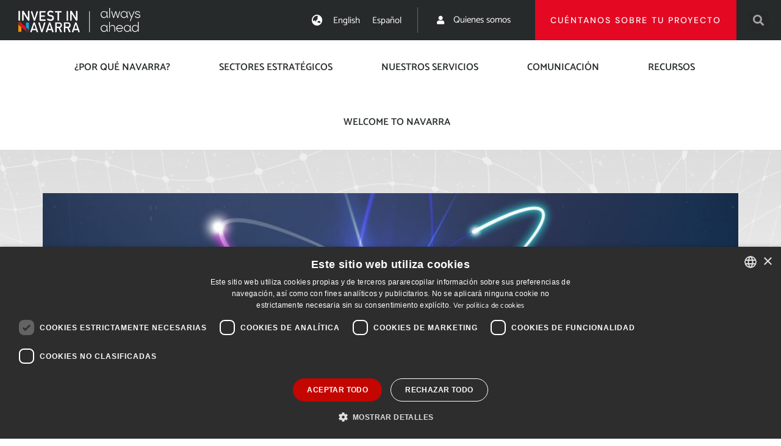

--- FILE ---
content_type: text/html; charset=UTF-8
request_url: https://investinnavarra.com/informe/la-triple-apuesta-de-navarra-para-ser-referente-en-inteligencia-artificial-ia/
body_size: 22600
content:
<!doctype html>
<html lang="es-ES">
<head>
	<meta charset="UTF-8">
	<meta name="viewport" content="width=device-width, initial-scale=1">
	<link rel="profile" href="https://gmpg.org/xfn/11">
	<meta name='robots' content='index, follow, max-image-preview:large, max-snippet:-1, max-video-preview:-1' />
<script type="text/javascript" charset="UTF-8" data-cs-platform="wordpress" src="https://cdn.cookie-script.com/s/d8679aff176a39dfaf0b4dfee91bd7b6.js" id="cookie_script-js-with"></script>
	<!-- This site is optimized with the Yoast SEO plugin v26.8 - https://yoast.com/product/yoast-seo-wordpress/ -->
	<title>La triple apuesta de Navarra para ser referente en Inteligencia Artificial (IA) &#8226; Invest In Navarra</title>
	<meta name="description" content="La Comunidad foral dispensa un trato impositivo muy beneficioso para sectores tan estratégicos en una economía del siglo XXI como el audiovisual, el desarrollo del hidrógeno verde o las instalaciones de autoconsumo. También favorece la implantación en su territorio de start ups emprendedoras y, sobre todo, aquellas que aportan un grado de innovación que refuerza el trabajo de especialización sostenible contenido en su Estrategia S4." />
	<link rel="canonical" href="https://investinnavarra.com/informe/la-triple-apuesta-de-navarra-para-ser-referente-en-inteligencia-artificial-ia/" />
	<meta property="og:locale" content="es_ES" />
	<meta property="og:type" content="article" />
	<meta property="og:title" content="La triple apuesta de Navarra para ser referente en Inteligencia Artificial (IA) &#8226; Invest In Navarra" />
	<meta property="og:description" content="La Comunidad foral dispensa un trato impositivo muy beneficioso para sectores tan estratégicos en una economía del siglo XXI como el audiovisual, el desarrollo del hidrógeno verde o las instalaciones de autoconsumo. También favorece la implantación en su territorio de start ups emprendedoras y, sobre todo, aquellas que aportan un grado de innovación que refuerza el trabajo de especialización sostenible contenido en su Estrategia S4." />
	<meta property="og:url" content="https://investinnavarra.com/informe/la-triple-apuesta-de-navarra-para-ser-referente-en-inteligencia-artificial-ia/" />
	<meta property="og:site_name" content="Invest In Navarra" />
	<meta property="article:modified_time" content="2023-04-11T15:53:32+00:00" />
	<meta property="og:image" content="https://investinnavarra.com/wp-content/uploads/2023/04/ai-nuclear-energy-background-future-innovation-disruptive-technology-scaled.jpg" />
	<meta property="og:image:width" content="2560" />
	<meta property="og:image:height" content="1707" />
	<meta property="og:image:type" content="image/jpeg" />
	<meta name="twitter:card" content="summary_large_image" />
	<meta name="twitter:label1" content="Tiempo de lectura" />
	<meta name="twitter:data1" content="6 minutos" />
	<script type="application/ld+json" class="yoast-schema-graph">{"@context":"https://schema.org","@graph":[{"@type":"WebPage","@id":"https://investinnavarra.com/informe/la-triple-apuesta-de-navarra-para-ser-referente-en-inteligencia-artificial-ia/","url":"https://investinnavarra.com/informe/la-triple-apuesta-de-navarra-para-ser-referente-en-inteligencia-artificial-ia/","name":"La triple apuesta de Navarra para ser referente en Inteligencia Artificial (IA) &#8226; Invest In Navarra","isPartOf":{"@id":"https://investinnavarra.com/#website"},"primaryImageOfPage":{"@id":"https://investinnavarra.com/informe/la-triple-apuesta-de-navarra-para-ser-referente-en-inteligencia-artificial-ia/#primaryimage"},"image":{"@id":"https://investinnavarra.com/informe/la-triple-apuesta-de-navarra-para-ser-referente-en-inteligencia-artificial-ia/#primaryimage"},"thumbnailUrl":"https://investinnavarra.com/wp-content/uploads/2023/04/ai-nuclear-energy-background-future-innovation-disruptive-technology-scaled.jpg","datePublished":"2023-04-11T12:21:20+00:00","dateModified":"2023-04-11T15:53:32+00:00","description":"La Comunidad foral dispensa un trato impositivo muy beneficioso para sectores tan estratégicos en una economía del siglo XXI como el audiovisual, el desarrollo del hidrógeno verde o las instalaciones de autoconsumo. También favorece la implantación en su territorio de start ups emprendedoras y, sobre todo, aquellas que aportan un grado de innovación que refuerza el trabajo de especialización sostenible contenido en su Estrategia S4.","inLanguage":"es","potentialAction":[{"@type":"ReadAction","target":["https://investinnavarra.com/informe/la-triple-apuesta-de-navarra-para-ser-referente-en-inteligencia-artificial-ia/"]}]},{"@type":"ImageObject","inLanguage":"es","@id":"https://investinnavarra.com/informe/la-triple-apuesta-de-navarra-para-ser-referente-en-inteligencia-artificial-ia/#primaryimage","url":"https://investinnavarra.com/wp-content/uploads/2023/04/ai-nuclear-energy-background-future-innovation-disruptive-technology-scaled.jpg","contentUrl":"https://investinnavarra.com/wp-content/uploads/2023/04/ai-nuclear-energy-background-future-innovation-disruptive-technology-scaled.jpg","width":2560,"height":1707,"caption":"AI nuclear energy background, future innovation of disruptive technology"},{"@type":"WebSite","@id":"https://investinnavarra.com/#website","url":"https://investinnavarra.com/","name":"Invest In Navarra","description":"Herramienta del Gobierno de Navarra para atraer nuevas inversiones a Navarra","publisher":{"@id":"https://investinnavarra.com/#organization"},"potentialAction":[{"@type":"SearchAction","target":{"@type":"EntryPoint","urlTemplate":"https://investinnavarra.com/?s={search_term_string}"},"query-input":{"@type":"PropertyValueSpecification","valueRequired":true,"valueName":"search_term_string"}}],"inLanguage":"es"},{"@type":"Organization","@id":"https://investinnavarra.com/#organization","name":"Invest In Navarra","url":"https://investinnavarra.com/","logo":{"@type":"ImageObject","inLanguage":"es","@id":"https://investinnavarra.com/#/schema/logo/image/","url":"https://investinnavarra.com/wp-content/uploads/2022/05/logo-invest-v1-b.png","contentUrl":"https://investinnavarra.com/wp-content/uploads/2022/05/logo-invest-v1-b.png","width":768,"height":277,"caption":"Invest In Navarra"},"image":{"@id":"https://investinnavarra.com/#/schema/logo/image/"}}]}</script>
	<!-- / Yoast SEO plugin. -->


<link rel="alternate" type="application/rss+xml" title="Invest In Navarra &raquo; Feed" href="https://investinnavarra.com/feed/" />
<link rel="alternate" type="application/rss+xml" title="Invest In Navarra &raquo; Feed de los comentarios" href="https://investinnavarra.com/comments/feed/" />
<link rel="alternate" title="oEmbed (JSON)" type="application/json+oembed" href="https://investinnavarra.com/wp-json/oembed/1.0/embed?url=https%3A%2F%2Finvestinnavarra.com%2Finforme%2Fla-triple-apuesta-de-navarra-para-ser-referente-en-inteligencia-artificial-ia%2F" />
<link rel="alternate" title="oEmbed (XML)" type="text/xml+oembed" href="https://investinnavarra.com/wp-json/oembed/1.0/embed?url=https%3A%2F%2Finvestinnavarra.com%2Finforme%2Fla-triple-apuesta-de-navarra-para-ser-referente-en-inteligencia-artificial-ia%2F&#038;format=xml" />
<style id='wp-img-auto-sizes-contain-inline-css'>
img:is([sizes=auto i],[sizes^="auto," i]){contain-intrinsic-size:3000px 1500px}
/*# sourceURL=wp-img-auto-sizes-contain-inline-css */
</style>
<style id='wp-emoji-styles-inline-css'>

	img.wp-smiley, img.emoji {
		display: inline !important;
		border: none !important;
		box-shadow: none !important;
		height: 1em !important;
		width: 1em !important;
		margin: 0 0.07em !important;
		vertical-align: -0.1em !important;
		background: none !important;
		padding: 0 !important;
	}
/*# sourceURL=wp-emoji-styles-inline-css */
</style>
<style id='global-styles-inline-css'>
:root{--wp--preset--aspect-ratio--square: 1;--wp--preset--aspect-ratio--4-3: 4/3;--wp--preset--aspect-ratio--3-4: 3/4;--wp--preset--aspect-ratio--3-2: 3/2;--wp--preset--aspect-ratio--2-3: 2/3;--wp--preset--aspect-ratio--16-9: 16/9;--wp--preset--aspect-ratio--9-16: 9/16;--wp--preset--color--black: #000000;--wp--preset--color--cyan-bluish-gray: #abb8c3;--wp--preset--color--white: #ffffff;--wp--preset--color--pale-pink: #f78da7;--wp--preset--color--vivid-red: #cf2e2e;--wp--preset--color--luminous-vivid-orange: #ff6900;--wp--preset--color--luminous-vivid-amber: #fcb900;--wp--preset--color--light-green-cyan: #7bdcb5;--wp--preset--color--vivid-green-cyan: #00d084;--wp--preset--color--pale-cyan-blue: #8ed1fc;--wp--preset--color--vivid-cyan-blue: #0693e3;--wp--preset--color--vivid-purple: #9b51e0;--wp--preset--gradient--vivid-cyan-blue-to-vivid-purple: linear-gradient(135deg,rgb(6,147,227) 0%,rgb(155,81,224) 100%);--wp--preset--gradient--light-green-cyan-to-vivid-green-cyan: linear-gradient(135deg,rgb(122,220,180) 0%,rgb(0,208,130) 100%);--wp--preset--gradient--luminous-vivid-amber-to-luminous-vivid-orange: linear-gradient(135deg,rgb(252,185,0) 0%,rgb(255,105,0) 100%);--wp--preset--gradient--luminous-vivid-orange-to-vivid-red: linear-gradient(135deg,rgb(255,105,0) 0%,rgb(207,46,46) 100%);--wp--preset--gradient--very-light-gray-to-cyan-bluish-gray: linear-gradient(135deg,rgb(238,238,238) 0%,rgb(169,184,195) 100%);--wp--preset--gradient--cool-to-warm-spectrum: linear-gradient(135deg,rgb(74,234,220) 0%,rgb(151,120,209) 20%,rgb(207,42,186) 40%,rgb(238,44,130) 60%,rgb(251,105,98) 80%,rgb(254,248,76) 100%);--wp--preset--gradient--blush-light-purple: linear-gradient(135deg,rgb(255,206,236) 0%,rgb(152,150,240) 100%);--wp--preset--gradient--blush-bordeaux: linear-gradient(135deg,rgb(254,205,165) 0%,rgb(254,45,45) 50%,rgb(107,0,62) 100%);--wp--preset--gradient--luminous-dusk: linear-gradient(135deg,rgb(255,203,112) 0%,rgb(199,81,192) 50%,rgb(65,88,208) 100%);--wp--preset--gradient--pale-ocean: linear-gradient(135deg,rgb(255,245,203) 0%,rgb(182,227,212) 50%,rgb(51,167,181) 100%);--wp--preset--gradient--electric-grass: linear-gradient(135deg,rgb(202,248,128) 0%,rgb(113,206,126) 100%);--wp--preset--gradient--midnight: linear-gradient(135deg,rgb(2,3,129) 0%,rgb(40,116,252) 100%);--wp--preset--font-size--small: 13px;--wp--preset--font-size--medium: 20px;--wp--preset--font-size--large: 36px;--wp--preset--font-size--x-large: 42px;--wp--preset--spacing--20: 0.44rem;--wp--preset--spacing--30: 0.67rem;--wp--preset--spacing--40: 1rem;--wp--preset--spacing--50: 1.5rem;--wp--preset--spacing--60: 2.25rem;--wp--preset--spacing--70: 3.38rem;--wp--preset--spacing--80: 5.06rem;--wp--preset--shadow--natural: 6px 6px 9px rgba(0, 0, 0, 0.2);--wp--preset--shadow--deep: 12px 12px 50px rgba(0, 0, 0, 0.4);--wp--preset--shadow--sharp: 6px 6px 0px rgba(0, 0, 0, 0.2);--wp--preset--shadow--outlined: 6px 6px 0px -3px rgb(255, 255, 255), 6px 6px rgb(0, 0, 0);--wp--preset--shadow--crisp: 6px 6px 0px rgb(0, 0, 0);}:root { --wp--style--global--content-size: 800px;--wp--style--global--wide-size: 1200px; }:where(body) { margin: 0; }.wp-site-blocks > .alignleft { float: left; margin-right: 2em; }.wp-site-blocks > .alignright { float: right; margin-left: 2em; }.wp-site-blocks > .aligncenter { justify-content: center; margin-left: auto; margin-right: auto; }:where(.wp-site-blocks) > * { margin-block-start: 24px; margin-block-end: 0; }:where(.wp-site-blocks) > :first-child { margin-block-start: 0; }:where(.wp-site-blocks) > :last-child { margin-block-end: 0; }:root { --wp--style--block-gap: 24px; }:root :where(.is-layout-flow) > :first-child{margin-block-start: 0;}:root :where(.is-layout-flow) > :last-child{margin-block-end: 0;}:root :where(.is-layout-flow) > *{margin-block-start: 24px;margin-block-end: 0;}:root :where(.is-layout-constrained) > :first-child{margin-block-start: 0;}:root :where(.is-layout-constrained) > :last-child{margin-block-end: 0;}:root :where(.is-layout-constrained) > *{margin-block-start: 24px;margin-block-end: 0;}:root :where(.is-layout-flex){gap: 24px;}:root :where(.is-layout-grid){gap: 24px;}.is-layout-flow > .alignleft{float: left;margin-inline-start: 0;margin-inline-end: 2em;}.is-layout-flow > .alignright{float: right;margin-inline-start: 2em;margin-inline-end: 0;}.is-layout-flow > .aligncenter{margin-left: auto !important;margin-right: auto !important;}.is-layout-constrained > .alignleft{float: left;margin-inline-start: 0;margin-inline-end: 2em;}.is-layout-constrained > .alignright{float: right;margin-inline-start: 2em;margin-inline-end: 0;}.is-layout-constrained > .aligncenter{margin-left: auto !important;margin-right: auto !important;}.is-layout-constrained > :where(:not(.alignleft):not(.alignright):not(.alignfull)){max-width: var(--wp--style--global--content-size);margin-left: auto !important;margin-right: auto !important;}.is-layout-constrained > .alignwide{max-width: var(--wp--style--global--wide-size);}body .is-layout-flex{display: flex;}.is-layout-flex{flex-wrap: wrap;align-items: center;}.is-layout-flex > :is(*, div){margin: 0;}body .is-layout-grid{display: grid;}.is-layout-grid > :is(*, div){margin: 0;}body{padding-top: 0px;padding-right: 0px;padding-bottom: 0px;padding-left: 0px;}a:where(:not(.wp-element-button)){text-decoration: underline;}:root :where(.wp-element-button, .wp-block-button__link){background-color: #32373c;border-width: 0;color: #fff;font-family: inherit;font-size: inherit;font-style: inherit;font-weight: inherit;letter-spacing: inherit;line-height: inherit;padding-top: calc(0.667em + 2px);padding-right: calc(1.333em + 2px);padding-bottom: calc(0.667em + 2px);padding-left: calc(1.333em + 2px);text-decoration: none;text-transform: inherit;}.has-black-color{color: var(--wp--preset--color--black) !important;}.has-cyan-bluish-gray-color{color: var(--wp--preset--color--cyan-bluish-gray) !important;}.has-white-color{color: var(--wp--preset--color--white) !important;}.has-pale-pink-color{color: var(--wp--preset--color--pale-pink) !important;}.has-vivid-red-color{color: var(--wp--preset--color--vivid-red) !important;}.has-luminous-vivid-orange-color{color: var(--wp--preset--color--luminous-vivid-orange) !important;}.has-luminous-vivid-amber-color{color: var(--wp--preset--color--luminous-vivid-amber) !important;}.has-light-green-cyan-color{color: var(--wp--preset--color--light-green-cyan) !important;}.has-vivid-green-cyan-color{color: var(--wp--preset--color--vivid-green-cyan) !important;}.has-pale-cyan-blue-color{color: var(--wp--preset--color--pale-cyan-blue) !important;}.has-vivid-cyan-blue-color{color: var(--wp--preset--color--vivid-cyan-blue) !important;}.has-vivid-purple-color{color: var(--wp--preset--color--vivid-purple) !important;}.has-black-background-color{background-color: var(--wp--preset--color--black) !important;}.has-cyan-bluish-gray-background-color{background-color: var(--wp--preset--color--cyan-bluish-gray) !important;}.has-white-background-color{background-color: var(--wp--preset--color--white) !important;}.has-pale-pink-background-color{background-color: var(--wp--preset--color--pale-pink) !important;}.has-vivid-red-background-color{background-color: var(--wp--preset--color--vivid-red) !important;}.has-luminous-vivid-orange-background-color{background-color: var(--wp--preset--color--luminous-vivid-orange) !important;}.has-luminous-vivid-amber-background-color{background-color: var(--wp--preset--color--luminous-vivid-amber) !important;}.has-light-green-cyan-background-color{background-color: var(--wp--preset--color--light-green-cyan) !important;}.has-vivid-green-cyan-background-color{background-color: var(--wp--preset--color--vivid-green-cyan) !important;}.has-pale-cyan-blue-background-color{background-color: var(--wp--preset--color--pale-cyan-blue) !important;}.has-vivid-cyan-blue-background-color{background-color: var(--wp--preset--color--vivid-cyan-blue) !important;}.has-vivid-purple-background-color{background-color: var(--wp--preset--color--vivid-purple) !important;}.has-black-border-color{border-color: var(--wp--preset--color--black) !important;}.has-cyan-bluish-gray-border-color{border-color: var(--wp--preset--color--cyan-bluish-gray) !important;}.has-white-border-color{border-color: var(--wp--preset--color--white) !important;}.has-pale-pink-border-color{border-color: var(--wp--preset--color--pale-pink) !important;}.has-vivid-red-border-color{border-color: var(--wp--preset--color--vivid-red) !important;}.has-luminous-vivid-orange-border-color{border-color: var(--wp--preset--color--luminous-vivid-orange) !important;}.has-luminous-vivid-amber-border-color{border-color: var(--wp--preset--color--luminous-vivid-amber) !important;}.has-light-green-cyan-border-color{border-color: var(--wp--preset--color--light-green-cyan) !important;}.has-vivid-green-cyan-border-color{border-color: var(--wp--preset--color--vivid-green-cyan) !important;}.has-pale-cyan-blue-border-color{border-color: var(--wp--preset--color--pale-cyan-blue) !important;}.has-vivid-cyan-blue-border-color{border-color: var(--wp--preset--color--vivid-cyan-blue) !important;}.has-vivid-purple-border-color{border-color: var(--wp--preset--color--vivid-purple) !important;}.has-vivid-cyan-blue-to-vivid-purple-gradient-background{background: var(--wp--preset--gradient--vivid-cyan-blue-to-vivid-purple) !important;}.has-light-green-cyan-to-vivid-green-cyan-gradient-background{background: var(--wp--preset--gradient--light-green-cyan-to-vivid-green-cyan) !important;}.has-luminous-vivid-amber-to-luminous-vivid-orange-gradient-background{background: var(--wp--preset--gradient--luminous-vivid-amber-to-luminous-vivid-orange) !important;}.has-luminous-vivid-orange-to-vivid-red-gradient-background{background: var(--wp--preset--gradient--luminous-vivid-orange-to-vivid-red) !important;}.has-very-light-gray-to-cyan-bluish-gray-gradient-background{background: var(--wp--preset--gradient--very-light-gray-to-cyan-bluish-gray) !important;}.has-cool-to-warm-spectrum-gradient-background{background: var(--wp--preset--gradient--cool-to-warm-spectrum) !important;}.has-blush-light-purple-gradient-background{background: var(--wp--preset--gradient--blush-light-purple) !important;}.has-blush-bordeaux-gradient-background{background: var(--wp--preset--gradient--blush-bordeaux) !important;}.has-luminous-dusk-gradient-background{background: var(--wp--preset--gradient--luminous-dusk) !important;}.has-pale-ocean-gradient-background{background: var(--wp--preset--gradient--pale-ocean) !important;}.has-electric-grass-gradient-background{background: var(--wp--preset--gradient--electric-grass) !important;}.has-midnight-gradient-background{background: var(--wp--preset--gradient--midnight) !important;}.has-small-font-size{font-size: var(--wp--preset--font-size--small) !important;}.has-medium-font-size{font-size: var(--wp--preset--font-size--medium) !important;}.has-large-font-size{font-size: var(--wp--preset--font-size--large) !important;}.has-x-large-font-size{font-size: var(--wp--preset--font-size--x-large) !important;}
:root :where(.wp-block-pullquote){font-size: 1.5em;line-height: 1.6;}
/*# sourceURL=global-styles-inline-css */
</style>
<link rel='stylesheet' id='wpml-legacy-horizontal-list-0-css' href='https://investinnavarra.com/wp-content/plugins/sitepress-multilingual-cms/templates/language-switchers/legacy-list-horizontal/style.min.css?ver=1' media='all' />
<link rel='stylesheet' id='parent-style-css' href='https://investinnavarra.com/wp-content/themes/hello-elementor/style.css?ver=6.9' media='all' />
<link rel='stylesheet' id='child-style-css' href='https://investinnavarra.com/wp-content/themes/invest/style.css?ver=1.0.0' media='all' />
<link rel='stylesheet' id='hello-elementor-css' href='https://investinnavarra.com/wp-content/themes/hello-elementor/style.min.css?ver=3.4.1' media='all' />
<link rel='stylesheet' id='hello-elementor-theme-style-css' href='https://investinnavarra.com/wp-content/themes/hello-elementor/theme.min.css?ver=3.4.1' media='all' />
<link rel='stylesheet' id='hello-elementor-header-footer-css' href='https://investinnavarra.com/wp-content/themes/hello-elementor/header-footer.min.css?ver=3.4.1' media='all' />
<link rel='stylesheet' id='elementor-frontend-css' href='https://investinnavarra.com/wp-content/plugins/elementor/assets/css/frontend.min.css?ver=3.34.2' media='all' />
<link rel='stylesheet' id='elementor-post-5-css' href='https://investinnavarra.com/wp-content/uploads/elementor/css/post-5.css?ver=1769426013' media='all' />
<link rel='stylesheet' id='widget-image-css' href='https://investinnavarra.com/wp-content/plugins/elementor/assets/css/widget-image.min.css?ver=3.34.2' media='all' />
<link rel='stylesheet' id='widget-icon-list-css' href='https://investinnavarra.com/wp-content/plugins/elementor/assets/css/widget-icon-list.min.css?ver=3.34.2' media='all' />
<link rel='stylesheet' id='widget-search-form-css' href='https://investinnavarra.com/wp-content/plugins/elementor-pro/assets/css/widget-search-form.min.css?ver=3.34.0' media='all' />
<link rel='stylesheet' id='elementor-icons-shared-0-css' href='https://investinnavarra.com/wp-content/plugins/elementor/assets/lib/font-awesome/css/fontawesome.min.css?ver=5.15.3' media='all' />
<link rel='stylesheet' id='elementor-icons-fa-solid-css' href='https://investinnavarra.com/wp-content/plugins/elementor/assets/lib/font-awesome/css/solid.min.css?ver=5.15.3' media='all' />
<link rel='stylesheet' id='widget-nav-menu-css' href='https://investinnavarra.com/wp-content/plugins/elementor-pro/assets/css/widget-nav-menu.min.css?ver=3.34.0' media='all' />
<link rel='stylesheet' id='e-sticky-css' href='https://investinnavarra.com/wp-content/plugins/elementor-pro/assets/css/modules/sticky.min.css?ver=3.34.0' media='all' />
<link rel='stylesheet' id='widget-social-icons-css' href='https://investinnavarra.com/wp-content/plugins/elementor/assets/css/widget-social-icons.min.css?ver=3.34.2' media='all' />
<link rel='stylesheet' id='e-apple-webkit-css' href='https://investinnavarra.com/wp-content/plugins/elementor/assets/css/conditionals/apple-webkit.min.css?ver=3.34.2' media='all' />
<link rel='stylesheet' id='widget-heading-css' href='https://investinnavarra.com/wp-content/plugins/elementor/assets/css/widget-heading.min.css?ver=3.34.2' media='all' />
<link rel='stylesheet' id='widget-divider-css' href='https://investinnavarra.com/wp-content/plugins/elementor/assets/css/widget-divider.min.css?ver=3.34.2' media='all' />
<link rel='stylesheet' id='elementor-icons-css' href='https://investinnavarra.com/wp-content/plugins/elementor/assets/lib/eicons/css/elementor-icons.min.css?ver=5.46.0' media='all' />
<link rel='stylesheet' id='widget-spacer-css' href='https://investinnavarra.com/wp-content/plugins/elementor/assets/css/widget-spacer.min.css?ver=3.34.2' media='all' />
<link rel='stylesheet' id='widget-blockquote-css' href='https://investinnavarra.com/wp-content/plugins/elementor-pro/assets/css/widget-blockquote.min.css?ver=3.34.0' media='all' />
<link rel='stylesheet' id='elementor-icons-fa-brands-css' href='https://investinnavarra.com/wp-content/plugins/elementor/assets/lib/font-awesome/css/brands.min.css?ver=5.15.3' media='all' />
<link rel='stylesheet' id='elementor-post-7448-css' href='https://investinnavarra.com/wp-content/uploads/elementor/css/post-7448.css?ver=1769482558' media='all' />
<link rel='stylesheet' id='elementor-post-24662-css' href='https://investinnavarra.com/wp-content/uploads/elementor/css/post-24662.css?ver=1769426013' media='all' />
<link rel='stylesheet' id='elementor-post-152-css' href='https://investinnavarra.com/wp-content/uploads/elementor/css/post-152.css?ver=1769426013' media='all' />
<link rel='stylesheet' id='elementor-post-2596-css' href='https://investinnavarra.com/wp-content/uploads/elementor/css/post-2596.css?ver=1769426013' media='all' />
<link rel='stylesheet' id='ecs-styles-css' href='https://investinnavarra.com/wp-content/plugins/ele-custom-skin/assets/css/ecs-style.css?ver=3.1.9' media='all' />
<link rel='stylesheet' id='elementor-post-101-css' href='https://investinnavarra.com/wp-content/uploads/elementor/css/post-101.css?ver=1657009958' media='all' />
<link rel='stylesheet' id='elementor-post-125-css' href='https://investinnavarra.com/wp-content/uploads/elementor/css/post-125.css?ver=1655906474' media='all' />
<link rel='stylesheet' id='elementor-post-181-css' href='https://investinnavarra.com/wp-content/uploads/elementor/css/post-181.css?ver=1662547387' media='all' />
<link rel='stylesheet' id='elementor-post-3507-css' href='https://investinnavarra.com/wp-content/uploads/elementor/css/post-3507.css?ver=1659956603' media='all' />
<link rel='stylesheet' id='elementor-gf-local-lato-css' href='https://investinnavarra.com/wp-content/uploads/elementor/google-fonts/css/lato.css?ver=1746438080' media='all' />
<link rel='stylesheet' id='elementor-gf-local-catamaran-css' href='https://investinnavarra.com/wp-content/uploads/elementor/google-fonts/css/catamaran.css?ver=1746438082' media='all' />
<link rel='stylesheet' id='elementor-gf-local-dmsans-css' href='https://investinnavarra.com/wp-content/uploads/elementor/google-fonts/css/dmsans.css?ver=1746438085' media='all' />
<link rel='stylesheet' id='elementor-gf-local-montserrat-css' href='https://investinnavarra.com/wp-content/uploads/elementor/google-fonts/css/montserrat.css?ver=1746440700' media='all' />
<link rel='stylesheet' id='elementor-icons-fa-regular-css' href='https://investinnavarra.com/wp-content/plugins/elementor/assets/lib/font-awesome/css/regular.min.css?ver=5.15.3' media='all' />
<script id="wpml-cookie-js-extra">
var wpml_cookies = {"wp-wpml_current_language":{"value":"es","expires":1,"path":"/"}};
var wpml_cookies = {"wp-wpml_current_language":{"value":"es","expires":1,"path":"/"}};
//# sourceURL=wpml-cookie-js-extra
</script>
<script src="https://investinnavarra.com/wp-content/plugins/sitepress-multilingual-cms/res/js/cookies/language-cookie.js?ver=486900" id="wpml-cookie-js" defer data-wp-strategy="defer"></script>
<script src="https://investinnavarra.com/wp-includes/js/jquery/jquery.min.js?ver=3.7.1" id="jquery-core-js"></script>
<script src="https://investinnavarra.com/wp-includes/js/jquery/jquery-migrate.min.js?ver=3.4.1" id="jquery-migrate-js"></script>
<script id="ecs_ajax_load-js-extra">
var ecs_ajax_params = {"ajaxurl":"https://investinnavarra.com/wp-admin/admin-ajax.php","posts":"{\"page\":0,\"post_type\":\"informe\",\"error\":\"\",\"m\":\"\",\"p\":7448,\"post_parent\":\"\",\"subpost\":\"\",\"subpost_id\":\"\",\"attachment\":\"\",\"attachment_id\":0,\"pagename\":\"\",\"page_id\":\"\",\"second\":\"\",\"minute\":\"\",\"hour\":\"\",\"day\":0,\"monthnum\":0,\"year\":0,\"w\":0,\"category_name\":\"\",\"tag\":\"\",\"cat\":\"\",\"tag_id\":\"\",\"author\":\"\",\"author_name\":\"\",\"feed\":\"\",\"tb\":\"\",\"paged\":0,\"meta_key\":\"\",\"meta_value\":\"\",\"preview\":\"\",\"s\":\"\",\"sentence\":\"\",\"title\":\"\",\"fields\":\"all\",\"menu_order\":\"\",\"embed\":\"\",\"category__in\":[],\"category__not_in\":[],\"category__and\":[],\"post__in\":[],\"post__not_in\":[],\"post_name__in\":[],\"tag__in\":[],\"tag__not_in\":[],\"tag__and\":[],\"tag_slug__in\":[],\"tag_slug__and\":[],\"post_parent__in\":[],\"post_parent__not_in\":[],\"author__in\":[],\"author__not_in\":[],\"search_columns\":[],\"name\":\"la-triple-apuesta-de-navarra-para-ser-referente-en-inteligencia-artificial-ia\",\"ignore_sticky_posts\":false,\"suppress_filters\":false,\"cache_results\":true,\"update_post_term_cache\":true,\"update_menu_item_cache\":false,\"lazy_load_term_meta\":true,\"update_post_meta_cache\":true,\"posts_per_page\":10,\"nopaging\":false,\"comments_per_page\":\"50\",\"no_found_rows\":false,\"order\":\"DESC\",\"informe\":\"la-triple-apuesta-de-navarra-para-ser-referente-en-inteligencia-artificial-ia\"}"};
//# sourceURL=ecs_ajax_load-js-extra
</script>
<script src="https://investinnavarra.com/wp-content/plugins/ele-custom-skin/assets/js/ecs_ajax_pagination.js?ver=3.1.9" id="ecs_ajax_load-js"></script>
<script src="https://investinnavarra.com/wp-content/plugins/ele-custom-skin/assets/js/ecs.js?ver=3.1.9" id="ecs-script-js"></script>
<link rel="https://api.w.org/" href="https://investinnavarra.com/wp-json/" /><link rel="alternate" title="JSON" type="application/json" href="https://investinnavarra.com/wp-json/wp/v2/informe/7448" /><link rel="EditURI" type="application/rsd+xml" title="RSD" href="https://investinnavarra.com/xmlrpc.php?rsd" />
<meta name="generator" content="WordPress 6.9" />
<link rel='shortlink' href='https://investinnavarra.com/?p=7448' />
<meta name="generator" content="WPML ver:4.8.6 stt:1,2;" />
<meta name="cdp-version" content="1.5.0" /><meta name="description" content="La Comunidad foral dispensa un trato impositivo muy beneficioso para sectores tan estratégicos en una economía del siglo XXI como el audiovisual, el desarrollo del hidrógeno verde o las instalaciones de autoconsumo. 

También favorece la implantación en su territorio de start ups emprendedoras y, sobre todo, aquellas que aportan un grado de innovación que refuerza el trabajo de especialización sostenible contenido en su Estrategia S4. ">
<meta name="generator" content="Elementor 3.34.2; features: additional_custom_breakpoints; settings: css_print_method-external, google_font-enabled, font_display-auto">
<!-- Google Tag Manager -->
<script type="text/plain" data-cookiescript="accepted" data-cookiecategory="targeting">(function(w,d,s,l,i){w[l]=w[l]||[];w[l].push({'gtm.start':
new Date().getTime(),event:'gtm.js'});var f=d.getElementsByTagName(s)[0],
j=d.createElement(s),dl=l!='dataLayer'?'&l='+l:'';j.async=true;j.src=
'https://www.googletagmanager.com/gtm.js?id='+i+dl;f.parentNode.insertBefore(j,f);
})(window,document,'script','dataLayer','GTM-TMDFTJZ');</script>
<!-- End Google Tag Manager -->
			<style>
				.e-con.e-parent:nth-of-type(n+4):not(.e-lazyloaded):not(.e-no-lazyload),
				.e-con.e-parent:nth-of-type(n+4):not(.e-lazyloaded):not(.e-no-lazyload) * {
					background-image: none !important;
				}
				@media screen and (max-height: 1024px) {
					.e-con.e-parent:nth-of-type(n+3):not(.e-lazyloaded):not(.e-no-lazyload),
					.e-con.e-parent:nth-of-type(n+3):not(.e-lazyloaded):not(.e-no-lazyload) * {
						background-image: none !important;
					}
				}
				@media screen and (max-height: 640px) {
					.e-con.e-parent:nth-of-type(n+2):not(.e-lazyloaded):not(.e-no-lazyload),
					.e-con.e-parent:nth-of-type(n+2):not(.e-lazyloaded):not(.e-no-lazyload) * {
						background-image: none !important;
					}
				}
			</style>
			<link rel="icon" href="https://investinnavarra.com/wp-content/uploads/2022/05/favicon-150x150.png" sizes="32x32" />
<link rel="icon" href="https://investinnavarra.com/wp-content/uploads/2022/05/favicon.png" sizes="192x192" />
<link rel="apple-touch-icon" href="https://investinnavarra.com/wp-content/uploads/2022/05/favicon.png" />
<meta name="msapplication-TileImage" content="https://investinnavarra.com/wp-content/uploads/2022/05/favicon.png" />
</head>
<body class="wp-singular informe-template-default single single-informe postid-7448 wp-custom-logo wp-embed-responsive wp-theme-hello-elementor wp-child-theme-invest hello-elementor-default elementor-default elementor-kit-5 elementor-page elementor-page-7448 elementor-page-2596">



	
    <!-- Megamenu Why -->
    <div id='my-megamenu-why' class='mgm my-megamenu'>

        <div class="mgm my-megamenu-content">

            <div class="mgm my-megamenu-clm my-megamenu-clm-1">
				
								
				<div class="my-megamenu-sub-clm">
					<a href="https://investinnavarra.com/why-navarra/economia-avanzada-industrial-abierta/" class="my-megamenu-link">
						<span class="elementor-accordion-icon-closed"><i class="fas fa-chevron-right"></i></span>
						Economía avanzada, industrial y abierta
					</a>

					<a href="https://investinnavarra.com/why-navarra/localizacion-estrategica/" class="my-megamenu-link">
						<span class="elementor-accordion-icon-closed"><i class="fas fa-chevron-right"></i></span>
						Localización estratégica
					</a>
					
					<a href="https://investinnavarra.com/why-navarra/lider-en-innovacion/" class="my-megamenu-link">
						<span class="elementor-accordion-icon-closed"><i class="fas fa-chevron-right"></i></span>
						Líder en innovación
					</a>

				</div>
				
				<div class="my-megamenu-sub-clm">
					<a href="https://investinnavarra.com/why-navarra/talento-y-alta-productividad/" class="my-megamenu-link">
						<span class="elementor-accordion-icon-closed"><i class="fas fa-chevron-right"></i></span>
						Talento y alta productividad
					</a>

					<a href="https://investinnavarra.com/why-navarra/regimen-fiscal-propio-diferenciado/" class="my-megamenu-link">
						<span class="elementor-accordion-icon-closed"><i class="fas fa-chevron-right"></i></span>
						Régimen fiscal propio y diferenciado
					</a>

					<a href="https://investinnavarra.com/why-navarra/calidad-de-vida/" class="my-megamenu-link">
						<span class="elementor-accordion-icon-closed"><i class="fas fa-chevron-right"></i></span>
						Calidad de vida
					</a>
				</div>
				
								
            </div>

            <div class="mgm my-megamenu-clm my-megamenu-clm-2" id="why-clm-2">
                <div>
					<img class="clm-img" src="https://investinnavarra.com/wp-content/uploads/2022/06/pizarra.png"/>
				</div>
            </div>


        </div>

    </div>


    <!-- Megamenu Industries -->
    <div id='my-megamenu-industries' class='mgm my-megamenu'>

        <div class="mgm my-megamenu-content">

            <div class="mgm my-megamenu-clm my-megamenu-clm-1">
                <!--
				<a href="https://investinnavarra.com/automocion" class="my-megamenu-link">
					<span class="mgm-icon"><img src="https://investinnavarra.com/wp-content/uploads/2022/05/icon-car.svg"/></span>
                    Automoción
                </a>
				-->
				
								
				<div class="my-megamenu-sub-clm">
					
					<a href="https://investinnavarra.com/automocion/" class="my-megamenu-link">
						<span class="elementor-accordion-icon-closed"><i class="fas fa-chevron-right"></i></span>
						Automoción
					</a>
					
					<a href="https://investinnavarra.com/energias-renovables/" class="my-megamenu-link">
						<span class="elementor-accordion-icon-closed"><i class="fas fa-chevron-right"></i></span>
						Energías renovables
					</a>
					
					<a href="https://investinnavarra.com/tic/" class="my-megamenu-link">
						<span class="elementor-accordion-icon-closed"><i class="fas fa-chevron-right"></i></span>
						TIC
					</a>
					
				</div>
				
				<div class="my-megamenu-sub-clm">

					<!--<a href="https://investinnavarra.com/electrificacion/" class="my-megamenu-link">
						<span class="elementor-accordion-icon-closed"><i class="fas fa-chevron-right"></i></span>
						Electrificación
					</a>
					<a href="https://investinnavarra.com/envases-sostenibles/" class="my-megamenu-link">
						<span class="elementor-accordion-icon-closed"><i class="fas fa-chevron-right"></i></span>
						Envases sostenibles
					</a>-->
					
					<a href="https://investinnavarra.com/agroalimentacion/" class="my-megamenu-link">
						<span class="elementor-accordion-icon-closed"><i class="fas fa-chevron-right"></i></span>
						Agroalimentación
					</a>
					
					<a href="https://investinnavarra.com/salud/" class="my-megamenu-link">
						<span class="elementor-accordion-icon-closed"><i class="fas fa-chevron-right"></i></span>
						Salud
					</a>
					
					<a href="https://investinnavarra.com/audiovisual/" class="my-megamenu-link">
						<span class="elementor-accordion-icon-closed"><i class="fas fa-chevron-right"></i></span>
						Audiovisual
					</a>
					
				</div>
				
								
            </div>

            <div class="mgm my-megamenu-clm my-megamenu-clm-2" id="industrias-clm-2">
                <div>
					<img class="clm-img" src="https://investinnavarra.com/wp-content/uploads/2022/06/maquina.png"/>
				</div>
            </div>
		

        </div>

    </div>

	<!-- Megamenu Servicios -->
    <div id='my-megamenu-servicios' class='mgm my-megamenu'>

        <div class="mgm my-megamenu-content">

            <div class="mgm my-megamenu-clm my-megamenu-clm-1">
				
								
				<div class="my-megamenu-sub-clm">
					
					<a href="https://investinnavarra.com/te-ayudamos/" class="my-megamenu-link">
						<span class="elementor-accordion-icon-closed"><i class="fas fa-chevron-right"></i></span>
						Te ayudamos
					</a>

					<a href="https://investinnavarra.com/buscador-suelo-industrial/" class="my-megamenu-link">
						<span class="elementor-accordion-icon-closed"><i class="fas fa-chevron-right"></i></span>
						Encuentra suelo industrial
					</a>

					<a href="https://investinnavarra.com/programa-para-start-ups/" class="my-megamenu-link">
						<span class="elementor-accordion-icon-closed"><i class="fas fa-chevron-right"></i></span>
						Programas para start-ups
					</a>
					
				</div>
				
				<div class="my-megamenu-sub-clm">
				
					<a href="https://investinnavarra.com/establecimiento-de-empresa-extranjera/" class="my-megamenu-link">
						<span class="elementor-accordion-icon-closed"><i class="fas fa-chevron-right"></i></span>
						Primeros pasos para establecer tu compañía en Navarra
					</a>

					<a href="https://investinnavarra.com/subvenciones-ayudas/" class="my-megamenu-link">
						<span class="elementor-accordion-icon-closed"><i class="fas fa-chevron-right"></i></span>
						Ayudas e incentivos
					</a>
					
				</div>
				
								
				

            </div>

            <div class="mgm my-megamenu-clm my-megamenu-clm-2" id="services-clm-2">
                <div>
					<img class="clm-img" src="https://investinnavarra.com/wp-content/uploads/2022/06/servicios-2.png"/>
				</div>
            </div>
		

        </div>

    </div>

	
	<!-- Megamenu Info Centre -->
    <div id='my-megamenu-info' class='mgm my-megamenu'>

        <div class="mgm my-megamenu-content">

            <div class="mgm my-megamenu-clm my-megamenu-clm-1">
				
								
				<div class="my-megamenu-sub-clm">
					
					<a href="https://investinnavarra.com/actualidad/" class="my-megamenu-link">
						<span class="elementor-accordion-icon-closed"><i class="fas fa-chevron-right"></i></span>
						Noticias
					</a>

					<a href="https://investinnavarra.com/casos-de-exito/" class="my-megamenu-link">
						<span class="elementor-accordion-icon-closed"><i class="fas fa-chevron-right"></i></span>
						Casos de éxito
					</a>
					
					<a href="https://investinnavarra.com/videoteca/" class="my-megamenu-link">
						<span class="elementor-accordion-icon-closed"><i class="fas fa-chevron-right"></i></span>
						Videoteca
					</a>
					
				</div>
				
				<div class="my-megamenu-sub-clm">
				
					<a href="https://investinnavarra.com/informes/" class="my-megamenu-link">
						<span class="elementor-accordion-icon-closed"><i class="fas fa-chevron-right"></i></span>
						Informes
					</a>
					
					<a href="https://investinnavarra.com/guias-inversion/" class="my-megamenu-link">
						<span class="elementor-accordion-icon-closed"><i class="fas fa-chevron-right"></i></span>
						Guías de inversión
					</a>
					
				</div>
				
				
				
				
            </div>

            <div class="mgm my-megamenu-clm my-megamenu-clm-2" id="info-clm-2">
                <div>
					<img class="clm-img" src="https://investinnavarra.com/wp-content/uploads/2022/06/actualidad-2.png"/>
				</div>
            </div>
		

        </div>

    </div>


	
	<!-- Megamenu Info Centre V2 -->
    <div id='my-megamenu-info-v2' class='mgm my-megamenu'>

        <div class="mgm my-megamenu-content">

            <div class="mgm my-megamenu-clm my-megamenu-clm-1">
				
								
				<div class="my-megamenu-sub-clm">
					
					<a href="https://investinnavarra.com/actualidad/" class="my-megamenu-link">
						<span class="elementor-accordion-icon-closed"><i class="fas fa-chevron-right"></i></span>
						Noticias
					</a>

					<a href="https://investinnavarra.com/casos-de-exito/" class="my-megamenu-link">
						<span class="elementor-accordion-icon-closed"><i class="fas fa-chevron-right"></i></span>
						Casos de éxito
					</a>
		 
					
				</div>
				
				<div class="my-megamenu-sub-clm">
				
					<a href="https://investinnavarra.com/newsletters/" class="my-megamenu-link">
						<span class="elementor-accordion-icon-closed"><i class="fas fa-chevron-right"></i></span>
						Newsletter
					</a>
					
					<a href="https://investinnavarra.com/reportajes/" class="my-megamenu-link">
						<span class="elementor-accordion-icon-closed"><i class="fas fa-chevron-right"></i></span>
						Reportajes
					</a>
					
				</div>
				
				
				
				
            </div>

            <div class="mgm my-megamenu-clm my-megamenu-clm-2" id="info-clm-2">
                <div>
					<img class="clm-img" src="https://investinnavarra.com/wp-content/uploads/2022/06/actualidad-2.png"/>
				</div>
            </div>
		

        </div>

    </div>

	<!-- Megamenu Recursos -->
    <div id='my-megamenu-recursos' class='mgm my-megamenu'>

        <div class="mgm my-megamenu-content">

            <div class="mgm my-megamenu-clm my-megamenu-clm-1">
				
								
				<div class="my-megamenu-sub-clm">
					
	 
					
					<a href="https://investinnavarra.com/guias-inversion/" class="my-megamenu-link">
						<span class="elementor-accordion-icon-closed"><i class="fas fa-chevron-right"></i></span>
						Guías de inversión
					</a>

			 
					
					<a href="https://investinnavarra.com/informes-del-sector/" class="my-megamenu-link">
						<span class="elementor-accordion-icon-closed"><i class="fas fa-chevron-right"></i></span>
						Informes del sector
					</a>
		<a href="https://investinnavarra.com/videoteca/" class="my-megamenu-link">
						<span class="elementor-accordion-icon-closed"><i class="fas fa-chevron-right"></i></span>
						Videoteca
					</a>
					
				</div>
				
				<div class="my-megamenu-sub-clm">
			
				
						<a href="https://investinnavarra.com/landing/subvenciones-y-ayudas/" class="my-megamenu-link">
						<span class="elementor-accordion-icon-closed"><i class="fas fa-chevron-right"></i></span>
						Ebook ayudas e incentivos
					</a>
						<a href="https://investinnavarra.com/landing/establece-tu-empresa-en-navarra/" class="my-megamenu-link">
						<span class="elementor-accordion-icon-closed"><i class="fas fa-chevron-right"></i></span>
						Guía para establecer tu compañía en Navarra
					</a>
					
							<a href="https://investinnavarra.com/landing/10-pasos-para-la-creacion-de-una-start-up/" class="my-megamenu-link">
						<span class="elementor-accordion-icon-closed"><i class="fas fa-chevron-right"></i></span>
						¿Cómo crear una startup? 
					</a>
					
				</div>
				
				
				
				
            </div>

            <div class="mgm my-megamenu-clm my-megamenu-clm-2" id="info-clm-2">
                <div>
					<img class="clm-img" src="https://investinnavarra.com/wp-content/uploads/2022/06/actualidad-2.png"/>
				</div>
            </div>
		

        </div>

    </div>

    <style>

        .my-megamenu {
            display: none;
            position: absolute;
            /* width: 100%; */
			width: 1180px;
			margin: auto;
			left: 0;
			right: 0;
            top: 90px;
            z-index: 99999;
            background-color: white;
            /* padding: 40px 80px; */
			box-shadow: 0px 5px 8px 0px rgba(0,0,0,0.2);
        }

        @media (max-width: 1024px) {
            .my-megamenu {
                display: none !important;
            }
        }

        #my-megamenu-why {
            
        }

        .my-megamenu-content {
            display: flex;
        }

        .my-megamenu-clm {        
            display: flex;
			padding: 50px 50px;
        }
		
		.my-megamenu-clm-1 {
			width: 70%;
			display: flex;
		}
		
		.my-megamenu-sub-clm {
			width: 50%;
			display: flex;
			flex-direction: column;
		}
		
		.my-megamenu-clm-2 {
			margin-top: 15px;
			width: 30%;
			padding: 20px 50px 10px 50px;
		}

        .my-megamenu-link {
            padding: 15px 0;
            font-weight: 400;
            color: #000 !important;
            transition: 0.3s;
        }

        .my-megamenu-link i {
            font-size: 12px;
            color: #e40823;
            margin-right: 10px;
            position: relative;
            top: -2px;
            transition: 0.3s;
        }

        .my-megamenu-link:hover {
            color: #e40823 !important;
            transition: 0.3s;
        }

        .my-megamenu-link:hover i {
            margin-right: 15px;
            transition: 0.3s;
        }
		
		.mgm-icon {
			max-width: 24px;
			display: inline-block;
			margin-right: 10px;
            transition: 0.3s;
		}
		
		.mgm-icon img {
			width: 100%;
		}
		
		.my-megamenu-link:hover .mgm-icon {
			margin-right: 15px;
            transition: 0.3s;
		}
		
		#industrias-clm-2 {
			/* background: url("https://investinnavarra.com/wp-content/uploads/2022/06/agroalimentacion-mgm-bg.jpg"); */
		}
		
		#why-clm-2 {
			/* background: url("https://investinnavarra.com/wp-content/uploads/2022/06/investigacion.jpg"); */
		}
		
		#services-clm-2 {
			/* background: url("https://investinnavarra.com/wp-content/uploads/2022/06/services-mgm-bg.jpg"); */
		}
		
		#info-clm-2 {
			/* background: url("https://investinnavarra.com/wp-content/uploads/2022/06/info-mgm-bg.jpg"); */
		}
		
		.my-megamenu-clm-2 {
			min-height: 200px;
		}
		
		@media (min-width: 1025px) {
			.menu-item .sub-arrow {
			  display: none !important;
			}
			.sub-menu.elementor-nav-menu--dropdown {
			  display: none !important;
			}
		}
		
		.elementor img.clm-img {
			width: 100%;
			max-width: 180px;
		}
		
		#industrias-clm-2 img.clm-img {
			width: 100%;
			max-width: 160px;
		}

    </style>

<!-- Google Tag Manager (noscript) -->
<noscript><iframe src="https://www.googletagmanager.com/ns.html?id=GTM-TMDFTJZ"
height="0" width="0" style="display:none;visibility:hidden"></iframe></noscript>
<!-- End Google Tag Manager (noscript) -->

<a class="skip-link screen-reader-text" href="#content">Ir al contenido</a>

		<header data-elementor-type="header" data-elementor-id="24662" class="elementor elementor-24662 elementor-location-header" data-elementor-post-type="elementor_library">
					<section class="elementor-section elementor-top-section elementor-element elementor-element-ee66533 elementor-section-height-min-height elementor-section-content-middle elementor-section-full_width elementor-section-height-default elementor-section-items-middle" data-id="ee66533" data-element_type="section" data-settings="{&quot;background_background&quot;:&quot;classic&quot;}">
						<div class="elementor-container elementor-column-gap-no">
					<div class="elementor-column elementor-col-50 elementor-top-column elementor-element elementor-element-4f3a45c" data-id="4f3a45c" data-element_type="column">
			<div class="elementor-widget-wrap elementor-element-populated">
						<div class="elementor-element elementor-element-61a89d8 elementor-widget elementor-widget-theme-site-logo elementor-widget-image" data-id="61a89d8" data-element_type="widget" data-widget_type="theme-site-logo.default">
				<div class="elementor-widget-container">
											<a href="https://investinnavarra.com">
			<img loading="lazy" width="311" height="62" src="https://investinnavarra.com/wp-content/uploads/2022/08/always-ahead-invest-in-navarra.svg" class="attachment-full size-full wp-image-3984" alt="" />				</a>
											</div>
				</div>
					</div>
		</div>
				<div class="elementor-column elementor-col-50 elementor-top-column elementor-element elementor-element-6890148" data-id="6890148" data-element_type="column">
			<div class="elementor-widget-wrap elementor-element-populated">
						<div class="elementor-element elementor-element-ddf8ada elementor-align-end elementor-widget__width-auto elementor-hidden-mobile elementor-icon-list--layout-traditional elementor-list-item-link-full_width elementor-widget elementor-widget-icon-list" data-id="ddf8ada" data-element_type="widget" data-widget_type="icon-list.default">
				<div class="elementor-widget-container">
							<ul class="elementor-icon-list-items">
							<li class="elementor-icon-list-item">
											<span class="elementor-icon-list-icon">
							<i aria-hidden="true" class="fas fa-globe-asia"></i>						</span>
										<span class="elementor-icon-list-text"></span>
									</li>
						</ul>
						</div>
				</div>
				<div class="elementor-element elementor-element-b55ee40 elementor-widget__width-auto elementor-widget elementor-widget-wpml-language-switcher" data-id="b55ee40" data-element_type="widget" data-widget_type="wpml-language-switcher.default">
				<div class="elementor-widget-container">
					<div class="wpml-elementor-ls">
<div class="wpml-ls-statics-shortcode_actions wpml-ls wpml-ls-legacy-list-horizontal">
	<ul role="menu"><li class="wpml-ls-slot-shortcode_actions wpml-ls-item wpml-ls-item-en wpml-ls-first-item wpml-ls-item-legacy-list-horizontal" role="none">
				<a href="https://investinnavarra.com/en/informe/navarras-triple-commitment-to-become-a-benchmark-in-artificial-intelligence-ai/" class="wpml-ls-link" role="menuitem"  aria-label="Cambiar a English" title="Cambiar a English" >
                    <span class="wpml-ls-display">English</span></a>
			</li><li class="wpml-ls-slot-shortcode_actions wpml-ls-item wpml-ls-item-es wpml-ls-current-language wpml-ls-last-item wpml-ls-item-legacy-list-horizontal" role="none">
				<a href="https://investinnavarra.com/informe/la-triple-apuesta-de-navarra-para-ser-referente-en-inteligencia-artificial-ia/" class="wpml-ls-link" role="menuitem" >
                    <span class="wpml-ls-native" role="menuitem">Español</span></a>
			</li></ul>
</div>
</div>				</div>
				</div>
				<div class="elementor-element elementor-element-f1b5f33 elementor-align-end elementor-widget__width-auto elementor-hidden-mobile elementor-icon-list--layout-traditional elementor-list-item-link-full_width elementor-widget elementor-widget-icon-list" data-id="f1b5f33" data-element_type="widget" data-widget_type="icon-list.default">
				<div class="elementor-widget-container">
							<ul class="elementor-icon-list-items">
							<li class="elementor-icon-list-item">
											<a href="https://investinnavarra.com/quienes-somos/">

												<span class="elementor-icon-list-icon">
							<i aria-hidden="true" class="fas fa-user"></i>						</span>
										<span class="elementor-icon-list-text">Quienes somos</span>
											</a>
									</li>
						</ul>
						</div>
				</div>
				<div class="elementor-element elementor-element-1c2f5cb elementor-widget__width-auto elementor-hidden-mobile elementor-widget elementor-widget-button" data-id="1c2f5cb" data-element_type="widget" data-widget_type="button.default">
				<div class="elementor-widget-container">
									<div class="elementor-button-wrapper">
					<a class="elementor-button elementor-button-link elementor-size-sm" href="https://investinnavarra.com/contacto/">
						<span class="elementor-button-content-wrapper">
									<span class="elementor-button-text">Cuéntanos sobre tu proyecto</span>
					</span>
					</a>
				</div>
								</div>
				</div>
				<div class="elementor-element elementor-element-2cba878 elementor-search-form--skin-full_screen elementor-widget__width-auto elementor-widget elementor-widget-search-form" data-id="2cba878" data-element_type="widget" data-settings="{&quot;skin&quot;:&quot;full_screen&quot;}" data-widget_type="search-form.default">
				<div class="elementor-widget-container">
							<search role="search">
			<form class="elementor-search-form" action="https://investinnavarra.com" method="get">
												<div class="elementor-search-form__toggle" role="button" tabindex="0" aria-label="Search">
					<i aria-hidden="true" class="fas fa-search"></i>				</div>
								<div class="elementor-search-form__container">
					<label class="elementor-screen-only" for="elementor-search-form-2cba878">Search</label>

					
					<input id="elementor-search-form-2cba878" placeholder="Buscar..." class="elementor-search-form__input" type="search" name="s" value="">
					<input type='hidden' name='lang' value='es' />
					
										<div class="dialog-lightbox-close-button dialog-close-button" role="button" tabindex="0" aria-label="Close this search box.">
						<i aria-hidden="true" class="eicon-close"></i>					</div>
									</div>
			</form>
		</search>
						</div>
				</div>
					</div>
		</div>
					</div>
		</section>
				<section class="elementor-section elementor-top-section elementor-element elementor-element-6f1ab7a elementor-section-content-middle elementor-section-boxed elementor-section-height-default elementor-section-height-default" data-id="6f1ab7a" data-element_type="section" data-settings="{&quot;background_background&quot;:&quot;classic&quot;,&quot;sticky&quot;:&quot;top&quot;,&quot;sticky_on&quot;:[&quot;desktop&quot;,&quot;tablet&quot;,&quot;mobile&quot;],&quot;sticky_offset&quot;:0,&quot;sticky_effects_offset&quot;:0,&quot;sticky_anchor_link_offset&quot;:0}">
						<div class="elementor-container elementor-column-gap-no">
					<div class="elementor-column elementor-col-100 elementor-top-column elementor-element elementor-element-1e77820" data-id="1e77820" data-element_type="column">
			<div class="elementor-widget-wrap elementor-element-populated">
						<div class="elementor-element elementor-element-762fec0 elementor-nav-menu__align-center elementor-nav-menu--stretch elementor-nav-menu--dropdown-tablet elementor-nav-menu__text-align-aside elementor-nav-menu--toggle elementor-nav-menu--burger elementor-widget elementor-widget-nav-menu" data-id="762fec0" data-element_type="widget" data-settings="{&quot;full_width&quot;:&quot;stretch&quot;,&quot;layout&quot;:&quot;horizontal&quot;,&quot;submenu_icon&quot;:{&quot;value&quot;:&quot;&lt;i class=\&quot;fas fa-caret-down\&quot; aria-hidden=\&quot;true\&quot;&gt;&lt;\/i&gt;&quot;,&quot;library&quot;:&quot;fa-solid&quot;},&quot;toggle&quot;:&quot;burger&quot;}" data-widget_type="nav-menu.default">
				<div class="elementor-widget-container">
								<nav aria-label="Menu" class="elementor-nav-menu--main elementor-nav-menu__container elementor-nav-menu--layout-horizontal e--pointer-underline e--animation-grow">
				<ul id="menu-1-762fec0" class="elementor-nav-menu"><li class="menu-item menu-item-type-custom menu-item-object-custom menu-item-has-children menu-item-24665"><a href="https://investinnavarra.com/why-navarra/" class="elementor-item">¿Por qué Navarra?</a>
<ul class="sub-menu elementor-nav-menu--dropdown">
	<li class="menu-item menu-item-type-post_type menu-item-object-page menu-item-24666"><a href="https://investinnavarra.com/why-navarra/economia-avanzada-industrial-abierta/" class="elementor-sub-item">Economía avanzada, industrial y abierta</a></li>
	<li class="menu-item menu-item-type-post_type menu-item-object-page menu-item-24667"><a href="https://investinnavarra.com/why-navarra/localizacion-estrategica/" class="elementor-sub-item">Localización estratégica</a></li>
	<li class="menu-item menu-item-type-post_type menu-item-object-page menu-item-24668"><a href="https://investinnavarra.com/why-navarra/lider-en-innovacion/" class="elementor-sub-item">Líder en innovación</a></li>
	<li class="menu-item menu-item-type-post_type menu-item-object-page menu-item-24669"><a href="https://investinnavarra.com/why-navarra/talento-y-alta-productividad/" class="elementor-sub-item">Talento y alta productividad</a></li>
	<li class="menu-item menu-item-type-post_type menu-item-object-page menu-item-24670"><a href="https://investinnavarra.com/why-navarra/regimen-fiscal-propio-diferenciado/" class="elementor-sub-item">Régimen fiscal propio y diferenciado</a></li>
	<li class="menu-item menu-item-type-post_type menu-item-object-page menu-item-24671"><a href="https://investinnavarra.com/why-navarra/calidad-de-vida/" class="elementor-sub-item">Calidad de vida</a></li>
</ul>
</li>
<li class="menu-item menu-item-type-custom menu-item-object-custom menu-item-has-children menu-item-24672"><a href="#2" class="elementor-item elementor-item-anchor">Sectores estratégicos</a>
<ul class="sub-menu elementor-nav-menu--dropdown">
	<li class="menu-item menu-item-type-post_type menu-item-object-page menu-item-24673"><a href="https://investinnavarra.com/automocion/" class="elementor-sub-item">Automoción</a></li>
	<li class="menu-item menu-item-type-post_type menu-item-object-page menu-item-24674"><a href="https://investinnavarra.com/agroalimentacion/" class="elementor-sub-item">Agroalimentación</a></li>
	<li class="menu-item menu-item-type-post_type menu-item-object-page menu-item-24675"><a href="https://investinnavarra.com/energias-renovables/" class="elementor-sub-item">Energías renovables</a></li>
	<li class="menu-item menu-item-type-post_type menu-item-object-page menu-item-24676"><a href="https://investinnavarra.com/salud/" class="elementor-sub-item">Salud</a></li>
	<li class="menu-item menu-item-type-post_type menu-item-object-page menu-item-24677"><a href="https://investinnavarra.com/tic/" class="elementor-sub-item">TIC</a></li>
	<li class="menu-item menu-item-type-post_type menu-item-object-page menu-item-24678"><a href="https://investinnavarra.com/audiovisual/" class="elementor-sub-item">Audiovisual</a></li>
</ul>
</li>
<li class="menu-item menu-item-type-custom menu-item-object-custom menu-item-has-children menu-item-24679"><a href="#3" class="elementor-item elementor-item-anchor">Nuestros servicios</a>
<ul class="sub-menu elementor-nav-menu--dropdown">
	<li class="menu-item menu-item-type-post_type menu-item-object-page menu-item-24680"><a href="https://investinnavarra.com/te-ayudamos/" class="elementor-sub-item">Te ayudamos</a></li>
	<li class="menu-item menu-item-type-post_type menu-item-object-page menu-item-24681"><a href="https://investinnavarra.com/buscador-suelo-industrial/" class="elementor-sub-item">Encuentra suelo industrial</a></li>
	<li class="menu-item menu-item-type-post_type menu-item-object-page menu-item-24682"><a href="https://investinnavarra.com/programa-para-start-ups/" class="elementor-sub-item">Programas para start-ups</a></li>
	<li class="menu-item menu-item-type-post_type menu-item-object-page menu-item-24683"><a href="https://investinnavarra.com/establecimiento-de-empresa-extranjera/" class="elementor-sub-item">Primeros pasos para establecer tu compañía en Navarra</a></li>
	<li class="menu-item menu-item-type-post_type menu-item-object-page menu-item-24684"><a href="https://investinnavarra.com/subvenciones-ayudas/" class="elementor-sub-item">Ayudas e incentivos</a></li>
</ul>
</li>
<li class="menu-item menu-item-type-custom menu-item-object-custom menu-item-has-children menu-item-24685"><a href="#4" class="elementor-item elementor-item-anchor">Comunicación</a>
<ul class="sub-menu elementor-nav-menu--dropdown">
	<li class="menu-item menu-item-type-post_type menu-item-object-page menu-item-24686"><a href="https://investinnavarra.com/actualidad/" class="elementor-sub-item">Noticias</a></li>
	<li class="menu-item menu-item-type-post_type menu-item-object-page menu-item-24687"><a href="https://investinnavarra.com/casos-de-exito/" class="elementor-sub-item">Casos de éxito</a></li>
	<li class="menu-item menu-item-type-post_type menu-item-object-page menu-item-24693"><a href="https://investinnavarra.com/newsletters/" class="elementor-sub-item">Newsletters</a></li>
	<li class="menu-item menu-item-type-post_type menu-item-object-page menu-item-24694"><a href="https://investinnavarra.com/reportajes/" class="elementor-sub-item">Reportajes</a></li>
</ul>
</li>
<li class="menu-item menu-item-type-custom menu-item-object-custom menu-item-has-children menu-item-24691"><a href="#5" class="elementor-item elementor-item-anchor">Recursos</a>
<ul class="sub-menu elementor-nav-menu--dropdown">
	<li class="menu-item menu-item-type-post_type menu-item-object-page menu-item-24689"><a href="https://investinnavarra.com/guias-inversion/" class="elementor-sub-item">Guías de inversión</a></li>
	<li class="menu-item menu-item-type-post_type menu-item-object-page menu-item-24688"><a href="https://investinnavarra.com/informes/" class="elementor-sub-item">Informes</a></li>
	<li class="menu-item menu-item-type-custom menu-item-object-custom menu-item-24690"><a href="https://investinnavarra.com/videoteca/" class="elementor-sub-item">Videoteca</a></li>
</ul>
</li>
<li class="menu-item menu-item-type-post_type menu-item-object-page menu-item-25242"><a href="https://investinnavarra.com/welcome-to-navarra/" class="elementor-item">Welcome to Navarra</a></li>
</ul>			</nav>
					<div class="elementor-menu-toggle" role="button" tabindex="0" aria-label="Menu Toggle" aria-expanded="false">
			<i aria-hidden="true" role="presentation" class="elementor-menu-toggle__icon--open eicon-menu-bar"></i><i aria-hidden="true" role="presentation" class="elementor-menu-toggle__icon--close eicon-close"></i>		</div>
					<nav class="elementor-nav-menu--dropdown elementor-nav-menu__container" aria-hidden="true">
				<ul id="menu-2-762fec0" class="elementor-nav-menu"><li class="menu-item menu-item-type-custom menu-item-object-custom menu-item-has-children menu-item-24665"><a href="https://investinnavarra.com/why-navarra/" class="elementor-item" tabindex="-1">¿Por qué Navarra?</a>
<ul class="sub-menu elementor-nav-menu--dropdown">
	<li class="menu-item menu-item-type-post_type menu-item-object-page menu-item-24666"><a href="https://investinnavarra.com/why-navarra/economia-avanzada-industrial-abierta/" class="elementor-sub-item" tabindex="-1">Economía avanzada, industrial y abierta</a></li>
	<li class="menu-item menu-item-type-post_type menu-item-object-page menu-item-24667"><a href="https://investinnavarra.com/why-navarra/localizacion-estrategica/" class="elementor-sub-item" tabindex="-1">Localización estratégica</a></li>
	<li class="menu-item menu-item-type-post_type menu-item-object-page menu-item-24668"><a href="https://investinnavarra.com/why-navarra/lider-en-innovacion/" class="elementor-sub-item" tabindex="-1">Líder en innovación</a></li>
	<li class="menu-item menu-item-type-post_type menu-item-object-page menu-item-24669"><a href="https://investinnavarra.com/why-navarra/talento-y-alta-productividad/" class="elementor-sub-item" tabindex="-1">Talento y alta productividad</a></li>
	<li class="menu-item menu-item-type-post_type menu-item-object-page menu-item-24670"><a href="https://investinnavarra.com/why-navarra/regimen-fiscal-propio-diferenciado/" class="elementor-sub-item" tabindex="-1">Régimen fiscal propio y diferenciado</a></li>
	<li class="menu-item menu-item-type-post_type menu-item-object-page menu-item-24671"><a href="https://investinnavarra.com/why-navarra/calidad-de-vida/" class="elementor-sub-item" tabindex="-1">Calidad de vida</a></li>
</ul>
</li>
<li class="menu-item menu-item-type-custom menu-item-object-custom menu-item-has-children menu-item-24672"><a href="#2" class="elementor-item elementor-item-anchor" tabindex="-1">Sectores estratégicos</a>
<ul class="sub-menu elementor-nav-menu--dropdown">
	<li class="menu-item menu-item-type-post_type menu-item-object-page menu-item-24673"><a href="https://investinnavarra.com/automocion/" class="elementor-sub-item" tabindex="-1">Automoción</a></li>
	<li class="menu-item menu-item-type-post_type menu-item-object-page menu-item-24674"><a href="https://investinnavarra.com/agroalimentacion/" class="elementor-sub-item" tabindex="-1">Agroalimentación</a></li>
	<li class="menu-item menu-item-type-post_type menu-item-object-page menu-item-24675"><a href="https://investinnavarra.com/energias-renovables/" class="elementor-sub-item" tabindex="-1">Energías renovables</a></li>
	<li class="menu-item menu-item-type-post_type menu-item-object-page menu-item-24676"><a href="https://investinnavarra.com/salud/" class="elementor-sub-item" tabindex="-1">Salud</a></li>
	<li class="menu-item menu-item-type-post_type menu-item-object-page menu-item-24677"><a href="https://investinnavarra.com/tic/" class="elementor-sub-item" tabindex="-1">TIC</a></li>
	<li class="menu-item menu-item-type-post_type menu-item-object-page menu-item-24678"><a href="https://investinnavarra.com/audiovisual/" class="elementor-sub-item" tabindex="-1">Audiovisual</a></li>
</ul>
</li>
<li class="menu-item menu-item-type-custom menu-item-object-custom menu-item-has-children menu-item-24679"><a href="#3" class="elementor-item elementor-item-anchor" tabindex="-1">Nuestros servicios</a>
<ul class="sub-menu elementor-nav-menu--dropdown">
	<li class="menu-item menu-item-type-post_type menu-item-object-page menu-item-24680"><a href="https://investinnavarra.com/te-ayudamos/" class="elementor-sub-item" tabindex="-1">Te ayudamos</a></li>
	<li class="menu-item menu-item-type-post_type menu-item-object-page menu-item-24681"><a href="https://investinnavarra.com/buscador-suelo-industrial/" class="elementor-sub-item" tabindex="-1">Encuentra suelo industrial</a></li>
	<li class="menu-item menu-item-type-post_type menu-item-object-page menu-item-24682"><a href="https://investinnavarra.com/programa-para-start-ups/" class="elementor-sub-item" tabindex="-1">Programas para start-ups</a></li>
	<li class="menu-item menu-item-type-post_type menu-item-object-page menu-item-24683"><a href="https://investinnavarra.com/establecimiento-de-empresa-extranjera/" class="elementor-sub-item" tabindex="-1">Primeros pasos para establecer tu compañía en Navarra</a></li>
	<li class="menu-item menu-item-type-post_type menu-item-object-page menu-item-24684"><a href="https://investinnavarra.com/subvenciones-ayudas/" class="elementor-sub-item" tabindex="-1">Ayudas e incentivos</a></li>
</ul>
</li>
<li class="menu-item menu-item-type-custom menu-item-object-custom menu-item-has-children menu-item-24685"><a href="#4" class="elementor-item elementor-item-anchor" tabindex="-1">Comunicación</a>
<ul class="sub-menu elementor-nav-menu--dropdown">
	<li class="menu-item menu-item-type-post_type menu-item-object-page menu-item-24686"><a href="https://investinnavarra.com/actualidad/" class="elementor-sub-item" tabindex="-1">Noticias</a></li>
	<li class="menu-item menu-item-type-post_type menu-item-object-page menu-item-24687"><a href="https://investinnavarra.com/casos-de-exito/" class="elementor-sub-item" tabindex="-1">Casos de éxito</a></li>
	<li class="menu-item menu-item-type-post_type menu-item-object-page menu-item-24693"><a href="https://investinnavarra.com/newsletters/" class="elementor-sub-item" tabindex="-1">Newsletters</a></li>
	<li class="menu-item menu-item-type-post_type menu-item-object-page menu-item-24694"><a href="https://investinnavarra.com/reportajes/" class="elementor-sub-item" tabindex="-1">Reportajes</a></li>
</ul>
</li>
<li class="menu-item menu-item-type-custom menu-item-object-custom menu-item-has-children menu-item-24691"><a href="#5" class="elementor-item elementor-item-anchor" tabindex="-1">Recursos</a>
<ul class="sub-menu elementor-nav-menu--dropdown">
	<li class="menu-item menu-item-type-post_type menu-item-object-page menu-item-24689"><a href="https://investinnavarra.com/guias-inversion/" class="elementor-sub-item" tabindex="-1">Guías de inversión</a></li>
	<li class="menu-item menu-item-type-post_type menu-item-object-page menu-item-24688"><a href="https://investinnavarra.com/informes/" class="elementor-sub-item" tabindex="-1">Informes</a></li>
	<li class="menu-item menu-item-type-custom menu-item-object-custom menu-item-24690"><a href="https://investinnavarra.com/videoteca/" class="elementor-sub-item" tabindex="-1">Videoteca</a></li>
</ul>
</li>
<li class="menu-item menu-item-type-post_type menu-item-object-page menu-item-25242"><a href="https://investinnavarra.com/welcome-to-navarra/" class="elementor-item" tabindex="-1">Welcome to Navarra</a></li>
</ul>			</nav>
						</div>
				</div>
					</div>
		</div>
					</div>
		</section>
				</header>
				<div data-elementor-type="single-post" data-elementor-id="2596" class="elementor elementor-2596 elementor-location-single post-7448 informe type-informe status-publish has-post-thumbnail hentry category-invest-in" data-elementor-post-type="elementor_library">
					<section class="elementor-section elementor-top-section elementor-element elementor-element-ed6363c elementor-section-full_width elementor-section-height-default elementor-section-height-default" data-id="ed6363c" data-element_type="section" data-settings="{&quot;background_background&quot;:&quot;classic&quot;}">
						<div class="elementor-container elementor-column-gap-default">
					<div class="elementor-column elementor-col-100 elementor-top-column elementor-element elementor-element-5926989" data-id="5926989" data-element_type="column">
			<div class="elementor-widget-wrap elementor-element-populated">
						<section class="elementor-section elementor-inner-section elementor-element elementor-element-63777a0 elementor-section-boxed elementor-section-height-default elementor-section-height-default" data-id="63777a0" data-element_type="section">
						<div class="elementor-container elementor-column-gap-default">
					<div class="elementor-column elementor-col-100 elementor-inner-column elementor-element elementor-element-92c49fa" data-id="92c49fa" data-element_type="column">
			<div class="elementor-widget-wrap elementor-element-populated">
						<div class="elementor-element elementor-element-3cde070 elementor-widget elementor-widget-image" data-id="3cde070" data-element_type="widget" data-widget_type="image.default">
				<div class="elementor-widget-container">
															<img loading="lazy" width="800" height="534" src="https://investinnavarra.com/wp-content/uploads/2023/04/ai-nuclear-energy-background-future-innovation-disruptive-technology-1024x683.jpg" class="attachment-large size-large wp-image-7458" alt="" srcset="https://investinnavarra.com/wp-content/uploads/2023/04/ai-nuclear-energy-background-future-innovation-disruptive-technology-1024x683.jpg 1024w, https://investinnavarra.com/wp-content/uploads/2023/04/ai-nuclear-energy-background-future-innovation-disruptive-technology-300x200.jpg 300w, https://investinnavarra.com/wp-content/uploads/2023/04/ai-nuclear-energy-background-future-innovation-disruptive-technology-768x512.jpg 768w, https://investinnavarra.com/wp-content/uploads/2023/04/ai-nuclear-energy-background-future-innovation-disruptive-technology-1536x1024.jpg 1536w, https://investinnavarra.com/wp-content/uploads/2023/04/ai-nuclear-energy-background-future-innovation-disruptive-technology-2048x1365.jpg 2048w" sizes="(max-width: 800px) 100vw, 800px" />															</div>
				</div>
				<div class="elementor-element elementor-element-ec4f7c9 elementor-widget elementor-widget-theme-post-title elementor-page-title elementor-widget-heading" data-id="ec4f7c9" data-element_type="widget" data-widget_type="theme-post-title.default">
				<div class="elementor-widget-container">
					<h1 class="elementor-heading-title elementor-size-default">La triple apuesta de Navarra para ser referente en Inteligencia Artificial (IA)</h1>				</div>
				</div>
				<div class="elementor-element elementor-element-1180616 elementor-widget elementor-widget-theme-post-content" data-id="1180616" data-element_type="widget" data-widget_type="theme-post-content.default">
				<div class="elementor-widget-container">
							<div data-elementor-type="wp-post" data-elementor-id="7448" class="elementor elementor-7448" data-elementor-post-type="informe">
						<section class="elementor-section elementor-top-section elementor-element elementor-element-b05bfcb elementor-section-boxed elementor-section-height-default elementor-section-height-default" data-id="b05bfcb" data-element_type="section">
						<div class="elementor-container elementor-column-gap-default">
					<div class="elementor-column elementor-col-100 elementor-top-column elementor-element elementor-element-3e8607c" data-id="3e8607c" data-element_type="column">
			<div class="elementor-widget-wrap">
							</div>
		</div>
					</div>
		</section>
				<section class="elementor-section elementor-top-section elementor-element elementor-element-007e649 elementor-section-boxed elementor-section-height-default elementor-section-height-default" data-id="007e649" data-element_type="section">
						<div class="elementor-container elementor-column-gap-no">
					<div class="elementor-column elementor-col-100 elementor-top-column elementor-element elementor-element-1155579" data-id="1155579" data-element_type="column">
			<div class="elementor-widget-wrap elementor-element-populated">
						<div class="elementor-element elementor-element-0111b42 elementor-widget elementor-widget-text-editor" data-id="0111b42" data-element_type="widget" data-widget_type="text-editor.default">
				<div class="elementor-widget-container">
									<ul>
 	<li><span style="font-size: 16.0pt; line-height: 107%;">Navarra pretende convertirse en un territorio de referencia en Inteligencia Artificial a nivel europeo. </span></li>
</ul>								</div>
				</div>
				<div class="elementor-element elementor-element-0ae8c43 elementor-widget-divider--view-line elementor-widget elementor-widget-divider" data-id="0ae8c43" data-element_type="widget" data-widget_type="divider.default">
				<div class="elementor-widget-container">
							<div class="elementor-divider">
			<span class="elementor-divider-separator">
						</span>
		</div>
						</div>
				</div>
				<div class="elementor-element elementor-element-13a30a9 elementor-widget elementor-widget-text-editor" data-id="13a30a9" data-element_type="widget" data-widget_type="text-editor.default">
				<div class="elementor-widget-container">
									<ul style="font-size: 17px; background-color: #ffffff;">
 	<li style="font-size: 17px;"><span style="font-size: 21.3333px; text-align: justify;">Una estrategia que tiene como eje central la puesta en marcha del Centro de Investigación en Inteligencia Artificial (NAI Center).</span></li>
</ul>								</div>
				</div>
				<div class="elementor-element elementor-element-2ada9d1 elementor-widget-divider--view-line elementor-widget elementor-widget-divider" data-id="2ada9d1" data-element_type="widget" data-widget_type="divider.default">
				<div class="elementor-widget-container">
							<div class="elementor-divider">
			<span class="elementor-divider-separator">
						</span>
		</div>
						</div>
				</div>
				<div class="elementor-element elementor-element-c239376 elementor-widget elementor-widget-text-editor" data-id="c239376" data-element_type="widget" data-widget_type="text-editor.default">
				<div class="elementor-widget-container">
									<ul style="font-size: 17px; background-color: #ffffff;">
 	<li style="font-size: 17px;"><span style="font-size: 21.3333px; text-align: justify;">La estrategia navarra profundizará en tres ámbitos: comprender el sistema nervioso, abordar problemas con alto potencial para provocar cambios de paradigma y el desarrollo de nuevos métodos para mejorar y hacer más eficiente la fusión de información.</span></li>
</ul>								</div>
				</div>
				<div class="elementor-element elementor-element-946e0c9 elementor-widget-divider--view-line elementor-widget elementor-widget-divider" data-id="946e0c9" data-element_type="widget" data-widget_type="divider.default">
				<div class="elementor-widget-container">
							<div class="elementor-divider">
			<span class="elementor-divider-separator">
						</span>
		</div>
						</div>
				</div>
					</div>
		</div>
					</div>
		</section>
				<section class="elementor-section elementor-top-section elementor-element elementor-element-e31555e elementor-section-boxed elementor-section-height-default elementor-section-height-default" data-id="e31555e" data-element_type="section">
						<div class="elementor-container elementor-column-gap-default">
					<div class="elementor-column elementor-col-100 elementor-top-column elementor-element elementor-element-b84b7a9" data-id="b84b7a9" data-element_type="column">
			<div class="elementor-widget-wrap elementor-element-populated">
						<div class="elementor-element elementor-element-f1d2fc6 elementor-widget elementor-widget-spacer" data-id="f1d2fc6" data-element_type="widget" data-widget_type="spacer.default">
				<div class="elementor-widget-container">
							<div class="elementor-spacer">
			<div class="elementor-spacer-inner"></div>
		</div>
						</div>
				</div>
					</div>
		</div>
					</div>
		</section>
				<section class="elementor-section elementor-top-section elementor-element elementor-element-65363e1 elementor-section-boxed elementor-section-height-default elementor-section-height-default" data-id="65363e1" data-element_type="section">
						<div class="elementor-container elementor-column-gap-default">
					<div class="elementor-column elementor-col-100 elementor-top-column elementor-element elementor-element-ad612b4" data-id="ad612b4" data-element_type="column">
			<div class="elementor-widget-wrap elementor-element-populated">
						<div class="elementor-element elementor-element-2acd211 elementor-widget elementor-widget-image" data-id="2acd211" data-element_type="widget" data-widget_type="image.default">
				<div class="elementor-widget-container">
															<img fetchpriority="high" fetchpriority="high" decoding="async" width="800" height="534" src="https://investinnavarra.com/wp-content/uploads/2023/04/ai-technology-brain-background-digital-transformation-concept-1024x683.jpg" class="attachment-large size-large wp-image-7461" alt="" srcset="https://investinnavarra.com/wp-content/uploads/2023/04/ai-technology-brain-background-digital-transformation-concept-1024x683.jpg 1024w, https://investinnavarra.com/wp-content/uploads/2023/04/ai-technology-brain-background-digital-transformation-concept-300x200.jpg 300w, https://investinnavarra.com/wp-content/uploads/2023/04/ai-technology-brain-background-digital-transformation-concept-768x512.jpg 768w, https://investinnavarra.com/wp-content/uploads/2023/04/ai-technology-brain-background-digital-transformation-concept-1536x1024.jpg 1536w, https://investinnavarra.com/wp-content/uploads/2023/04/ai-technology-brain-background-digital-transformation-concept-2048x1365.jpg 2048w" sizes="(max-width: 800px) 100vw, 800px" />															</div>
				</div>
					</div>
		</div>
					</div>
		</section>
				<section class="elementor-section elementor-top-section elementor-element elementor-element-5292f7e elementor-section-boxed elementor-section-height-default elementor-section-height-default" data-id="5292f7e" data-element_type="section">
						<div class="elementor-container elementor-column-gap-no">
					<div class="elementor-column elementor-col-100 elementor-top-column elementor-element elementor-element-1fbcd5f" data-id="1fbcd5f" data-element_type="column">
			<div class="elementor-widget-wrap elementor-element-populated">
						<div class="elementor-element elementor-element-e5d819e elementor-widget elementor-widget-text-editor" data-id="e5d819e" data-element_type="widget" data-widget_type="text-editor.default">
				<div class="elementor-widget-container">
									<p><strong>El mercado de la Inteligencia Artificial (IA) romperá la barrera de los 400.000 millones de euros este año</strong>, según las previsiones de la consultora IDC. Además, la firma estima que esta tecnología, que combina algoritmos para resolver problemas hasta ahora solo al alcance del ser humano, tendrá un <strong>crecimiento anual del 27 % hasta 2025</strong>, lo que le permitirá alcanzar los 1.400 millones de euros invertidos en el mercado nacional.</p><p>Ante ese escenario, Navarra pretende convertirse en un “territorio de referencia” en esta materia a nivel europeo. Una estrategia que tiene como eje central la puesta en marcha del <strong>Centro de Investigación en Inteligencia Artificial (NAI Center)</strong> cuyo presupuesto ronda los 700.000 euros y que espera estar a pleno rendimiento a partir de este próximo mes de septiembre.</p><p>NAI Center ya cuenta, en realidad, con una plantilla de <strong>ocho científicos</strong> cuya principal misión es desarrollar la “triple apuesta” que la Comunidad foral se ha marcado en Inteligencia Artificial. Tal y como explica su director científico, Humberto Bustince: “No podemos competir con Google Minds o con OpenAI, pero sí podemos hacer desarrollos propios muy buenos para que una máquina tome una decisión en condiciones especiales”.</p><h3><strong>Tres ámbitos de especialización</strong></h3><p>Persiguiendo ese objetivo, una de las primeras áreas de trabajo del Centro de Investigación en Inteligencia Artificial, localizado en el edificio de El Sario, será la conocida como <strong>“neurociencia computacional”.</strong> Su propósito es el diseño y habilitación de procesos capaces de utilizar la IA para comprender y obtener resultados de los principios que regulan el sistema nervioso. Una investigación que, según Bustince, puede aportar numerosas oportunidades y beneficios. “Por ejemplo, en forma de exoesqueletos para personas que han sufrido un ictus y tienen el cuerpo paralizado; o de sistemas de comunicación para quienes no pueden hablar”, comenta.</p><p>Un segundo campo de estudio se centra en la denominada <strong>“Inteligencia Artificial disruptiva”</strong> y tiene que ver con el abordaje de problemas específicos con un alto potencial para provocar cambios de paradigma científicos y económicos. Aquí, por ejemplo, NAI Center se plantea trabajar en el diseño de proteínas a la carta, una técnica que, en palabras de Humberto Bustince, “se puede aplicar a áreas como la degradación del plástico en el medio ambiente, la creación de nuevos materiales, la extracción de hidrógeno o la lucha contra el Alzheimer”.</p><h3><em>El centro de investigación de inteligencia artificial (NAI Center) espera estar a pleno rendimiento a partir de este próximo mes de septiembre.</em></h3><p>La triple apuesta de Navarra en IA se completa con el desarrollo <strong>de nuevos métodos para mejorar y hacer más eficiente la fusión de información</strong> en la que se basa esta tecnología de vanguardia para tomar decisiones. Aquí, el objetivo del Centro de Investigación en Inteligencia Artificial de Navarra sería crear una <strong>‘IA explicable’ </strong>“que tome decisiones y las justifique cuando, por citar un caso, propone retirar una pieza de una máquina”, explica su director científico.</p><p>Paralelamente, y como complemento de todo lo anterior, el gerente de NAIR Center, Gorka García, avanza que “se están formalizando convenios de colaboración con varias entidades y participando como socio en diferentes convocatorias”. Y que, al mismo tiempo, han proyectado diversas líneas de trabajo con el fin de atraer talento “para consolidar a Navarra como hub de calidad en el ámbito de la Inteligencia Artificial”.</p>								</div>
				</div>
					</div>
		</div>
					</div>
		</section>
				<section class="elementor-section elementor-top-section elementor-element elementor-element-4913be7 elementor-section-boxed elementor-section-height-default elementor-section-height-default" data-id="4913be7" data-element_type="section">
						<div class="elementor-container elementor-column-gap-default">
					<div class="elementor-column elementor-col-100 elementor-top-column elementor-element elementor-element-cee9cf0" data-id="cee9cf0" data-element_type="column">
			<div class="elementor-widget-wrap elementor-element-populated">
						<div class="elementor-element elementor-element-658e73c elementor-widget elementor-widget-image" data-id="658e73c" data-element_type="widget" data-widget_type="image.default">
				<div class="elementor-widget-container">
															<img decoding="async" width="768" height="432" src="https://investinnavarra.com/wp-content/uploads/2023/04/ia-768x432.jpg" class="attachment-medium_large size-medium_large wp-image-7464" alt="" srcset="https://investinnavarra.com/wp-content/uploads/2023/04/ia-768x432.jpg 768w, https://investinnavarra.com/wp-content/uploads/2023/04/ia-300x169.jpg 300w, https://investinnavarra.com/wp-content/uploads/2023/04/ia-1024x576.jpg 1024w, https://investinnavarra.com/wp-content/uploads/2023/04/ia.jpg 1200w" sizes="(max-width: 768px) 100vw, 768px" />															</div>
				</div>
					</div>
		</div>
					</div>
		</section>
				<section class="elementor-section elementor-top-section elementor-element elementor-element-8ea66da elementor-section-boxed elementor-section-height-default elementor-section-height-default" data-id="8ea66da" data-element_type="section" data-settings="{&quot;background_background&quot;:&quot;classic&quot;}">
						<div class="elementor-container elementor-column-gap-no">
					<div class="elementor-column elementor-col-100 elementor-top-column elementor-element elementor-element-7dda797" data-id="7dda797" data-element_type="column">
			<div class="elementor-widget-wrap elementor-element-populated">
						<div class="elementor-element elementor-element-060b43e elementor-widget elementor-widget-heading" data-id="060b43e" data-element_type="widget" data-widget_type="heading.default">
				<div class="elementor-widget-container">
					<h2 class="elementor-heading-title elementor-size-default">EL APOYO DE IRIS</h2>				</div>
				</div>
				<div class="elementor-element elementor-element-79c3b80 elementor-widget elementor-widget-text-editor" data-id="79c3b80" data-element_type="widget" data-widget_type="text-editor.default">
				<div class="elementor-widget-container">
									<p>No obstante, al margen de la actividad prevista por este Centro, otro de los puntales en los que Navarra va a volcar sus esfuerzos para avanzar en una economía plenamente digitalizada será <strong>IRIS, el Polo de Innovación Digital de la Comunidad foral</strong>. Este contará con una dotación presupuestaria de <strong>27 millones de euros</strong> y ofrecerá, entre otras posibilidades a disposición del tejido productivo foral, un <strong>servicio de digitalización sin coste para las pymes</strong> de Navarra. Para ello, IRIS contará con la participación de los <strong>actores más relevantes del ecosistema de innovación de Navarra</strong> como universidades, centros tecnológicos y de investigación; proveedores TIC, colegios profesionales, asociaciones empresariales y clústeres sectoriales. En total, 34 entidades en un claro ejemplo de colaboración público-privada.</p><p>Además, gracias al reconocimiento de IRIS como <strong>European Digital Innovation Hub</strong>, permitirá a todos los que interactúen con este ecosistema <strong>tener acceso prioritario a otros polos europeos y sus servicios de alto valor añadido</strong> que complementan los que ya existen en la Comunidad foral.  Estos últimos, por cierto, están categorizados de la siguiente manera: experimentación y ensayo; formación y talento; acceso a la financiación; acceso a ecosistemas de innovación, emprendimiento y networking y; por último, medicina personalizada y de precisión a través de la digitalización.</p>								</div>
				</div>
					</div>
		</div>
					</div>
		</section>
				<section class="elementor-section elementor-top-section elementor-element elementor-element-515159f elementor-section-boxed elementor-section-height-default elementor-section-height-default" data-id="515159f" data-element_type="section" data-settings="{&quot;background_background&quot;:&quot;classic&quot;}">
							<div class="elementor-background-overlay"></div>
							<div class="elementor-container elementor-column-gap-default">
					<div class="elementor-column elementor-col-66 elementor-top-column elementor-element elementor-element-da05c0f" data-id="da05c0f" data-element_type="column">
			<div class="elementor-widget-wrap elementor-element-populated">
						<div class="elementor-element elementor-element-5795f5b elementor-blockquote--button-skin-bubble elementor-blockquote--skin-border elementor-blockquote--button-view-icon-text elementor-widget elementor-widget-blockquote" data-id="5795f5b" data-element_type="widget" data-widget_type="blockquote.default">
				<div class="elementor-widget-container">
							<blockquote class="elementor-blockquote">
			<p class="elementor-blockquote__content">
				“No podemos competir con Google Minds o con OpenAI, pero sí podemos hacer desarrollos propios muy buenos para que una máquina tome una decisión en condiciones especiales”.			</p>
							<div class="e-q-footer">
																<a href="https://twitter.com/intent/tweet?text=%E2%80%9CNo+podemos+competir+con+Google+Minds+o+con+OpenAI%2C+pero+s%C3%AD+podemos+hacer+desarrollos+propios+muy+buenos+para+que+una+m%C3%A1quina+tome+una+decisi%C3%B3n+en+condiciones+especiales%E2%80%9D.&amp;url=https%3A%2F%2Finvestinnavarra.com%2Finforme%2Fla-triple-apuesta-de-navarra-para-ser-referente-en-inteligencia-artificial-ia%2F" class="elementor-blockquote__tweet-button" target="_blank">
															<i aria-hidden="true" class="fab fa-twitter"></i>																														<span class="elementor-blockquote__tweet-label">Tweet</span>
													</a>
									</div>
					</blockquote>
						</div>
				</div>
					</div>
		</div>
				<div class="elementor-column elementor-col-33 elementor-top-column elementor-element elementor-element-06aa9f1" data-id="06aa9f1" data-element_type="column" data-settings="{&quot;background_background&quot;:&quot;classic&quot;}">
			<div class="elementor-widget-wrap elementor-element-populated">
						<div class="elementor-element elementor-element-508f980 elementor-widget elementor-widget-image" data-id="508f980" data-element_type="widget" data-widget_type="image.default">
				<div class="elementor-widget-container">
															<img decoding="async" width="311" height="62" src="https://investinnavarra.com/wp-content/uploads/2022/08/invest-in-logo.svg" class="attachment-large size-large wp-image-2961" alt="Invest in Navarra Always Ahead" />															</div>
				</div>
				<div class="elementor-element elementor-element-f3e22d4 elementor-widget elementor-widget-image" data-id="f3e22d4" data-element_type="widget" data-widget_type="image.default">
				<div class="elementor-widget-container">
															<img loading="lazy" loading="lazy" decoding="async" width="225" height="225" src="https://investinnavarra.com/wp-content/uploads/2023/04/humberto.jpg" class="attachment-large size-large wp-image-7470" alt="" srcset="https://investinnavarra.com/wp-content/uploads/2023/04/humberto.jpg 225w, https://investinnavarra.com/wp-content/uploads/2023/04/humberto-150x150.jpg 150w" sizes="(max-width: 225px) 100vw, 225px" />															</div>
				</div>
				<div class="elementor-element elementor-element-ff550ab elementor-widget elementor-widget-heading" data-id="ff550ab" data-element_type="widget" data-widget_type="heading.default">
				<div class="elementor-widget-container">
					<h3 class="elementor-heading-title elementor-size-default">Humberto Bustince</h3>				</div>
				</div>
				<div class="elementor-element elementor-element-0afa4a0 elementor-widget elementor-widget-heading" data-id="0afa4a0" data-element_type="widget" data-widget_type="heading.default">
				<div class="elementor-widget-container">
					<h4 class="elementor-heading-title elementor-size-default">UPNA</h4>				</div>
				</div>
					</div>
		</div>
					</div>
		</section>
				<section class="elementor-section elementor-top-section elementor-element elementor-element-14dd259 elementor-section-boxed elementor-section-height-default elementor-section-height-default" data-id="14dd259" data-element_type="section">
						<div class="elementor-container elementor-column-gap-no">
					<div class="elementor-column elementor-col-100 elementor-top-column elementor-element elementor-element-f7f7a67" data-id="f7f7a67" data-element_type="column">
			<div class="elementor-widget-wrap elementor-element-populated">
						<div class="elementor-element elementor-element-ba8249f elementor-widget elementor-widget-text-editor" data-id="ba8249f" data-element_type="widget" data-widget_type="text-editor.default">
				<div class="elementor-widget-container">
									<p>A su vez, los<b> inversores de startups</b>, tan necesarios para generar liquidez en los primeros años de actividad,<b> podrán deducirse hasta el 25 % por la compra de acciones de una sociedad emprendedora con un límite de inversión de 50.000 euros</b>. Y, en el caso de que la inversión se realice en <b>empresas innovadoras, podrán deducirse hasta un 35 % con un límite máximo de 100.000 euros.</b> Con ello se pretende <b>facilitar la implementación de startups que sobresalgan por aportar un valor añadido vinculado a la I+D </b>y, al mismo tiempo, que refuerce los niveles de <b>competitividad </b>de Navarra así como la generación de <b>riqueza</b> y, especialmente, empleo de <b>alta cualificación</b>.&nbsp;<br></p>								</div>
				</div>
					</div>
		</div>
					</div>
		</section>
				<section class="elementor-section elementor-top-section elementor-element elementor-element-fe3907f elementor-section-boxed elementor-section-height-default elementor-section-height-default" data-id="fe3907f" data-element_type="section" data-settings="{&quot;background_background&quot;:&quot;classic&quot;}">
							<div class="elementor-background-overlay"></div>
							<div class="elementor-container elementor-column-gap-default">
					<div class="elementor-column elementor-col-66 elementor-top-column elementor-element elementor-element-efe3a2f" data-id="efe3a2f" data-element_type="column">
			<div class="elementor-widget-wrap elementor-element-populated">
						<div class="elementor-element elementor-element-bc33f35 elementor-blockquote--button-skin-bubble elementor-blockquote--skin-border elementor-blockquote--button-view-icon-text elementor-widget elementor-widget-blockquote" data-id="bc33f35" data-element_type="widget" data-widget_type="blockquote.default">
				<div class="elementor-widget-container">
							<blockquote class="elementor-blockquote">
			<p class="elementor-blockquote__content">
				“En NAIR Center ya se están formalizando convenios de colaboración con varias entidades y participando como socio en diferentes convocatorias”.			</p>
							<div class="e-q-footer">
																<a href="https://twitter.com/intent/tweet?text=%E2%80%9CEn+NAIR+Center+ya+se+est%C3%A1n+formalizando+convenios+de+colaboraci%C3%B3n+con+varias+entidades+y+participando+como+socio+en+diferentes+convocatorias%E2%80%9D.&amp;url=https%3A%2F%2Finvestinnavarra.com%2Finforme%2Fla-triple-apuesta-de-navarra-para-ser-referente-en-inteligencia-artificial-ia%2F" class="elementor-blockquote__tweet-button" target="_blank">
															<i aria-hidden="true" class="fab fa-twitter"></i>																														<span class="elementor-blockquote__tweet-label">Tweet</span>
													</a>
									</div>
					</blockquote>
						</div>
				</div>
					</div>
		</div>
				<div class="elementor-column elementor-col-33 elementor-top-column elementor-element elementor-element-807b2da" data-id="807b2da" data-element_type="column" data-settings="{&quot;background_background&quot;:&quot;classic&quot;}">
			<div class="elementor-widget-wrap elementor-element-populated">
						<div class="elementor-element elementor-element-204dd03 elementor-widget elementor-widget-image" data-id="204dd03" data-element_type="widget" data-widget_type="image.default">
				<div class="elementor-widget-container">
															<img decoding="async" width="311" height="62" src="https://investinnavarra.com/wp-content/uploads/2022/08/invest-in-logo.svg" class="attachment-large size-large wp-image-2961" alt="Invest in Navarra Always Ahead" />															</div>
				</div>
				<div class="elementor-element elementor-element-65a1718 elementor-widget elementor-widget-image" data-id="65a1718" data-element_type="widget" data-widget_type="image.default">
				<div class="elementor-widget-container">
															<img loading="lazy" loading="lazy" decoding="async" width="438" height="438" src="https://investinnavarra.com/wp-content/uploads/2023/04/gorka-1.jpg" class="attachment-large size-large wp-image-7493" alt="" srcset="https://investinnavarra.com/wp-content/uploads/2023/04/gorka-1.jpg 438w, https://investinnavarra.com/wp-content/uploads/2023/04/gorka-1-300x300.jpg 300w, https://investinnavarra.com/wp-content/uploads/2023/04/gorka-1-150x150.jpg 150w" sizes="(max-width: 438px) 100vw, 438px" />															</div>
				</div>
				<div class="elementor-element elementor-element-113636a elementor-widget elementor-widget-heading" data-id="113636a" data-element_type="widget" data-widget_type="heading.default">
				<div class="elementor-widget-container">
					<h3 class="elementor-heading-title elementor-size-default">Gorka García</h3>				</div>
				</div>
				<div class="elementor-element elementor-element-fcc2091 elementor-widget elementor-widget-heading" data-id="fcc2091" data-element_type="widget" data-widget_type="heading.default">
				<div class="elementor-widget-container">
					<h4 class="elementor-heading-title elementor-size-default">Nair Center</h4>				</div>
				</div>
					</div>
		</div>
					</div>
		</section>
				</div>
						</div>
				</div>
					</div>
		</div>
					</div>
		</section>
					</div>
		</div>
					</div>
		</section>
				</div>
				<footer data-elementor-type="footer" data-elementor-id="152" class="elementor elementor-152 elementor-location-footer" data-elementor-post-type="elementor_library">
					<section class="elementor-section elementor-top-section elementor-element elementor-element-671f2912 elementor-section-boxed elementor-section-height-default elementor-section-height-default" data-id="671f2912" data-element_type="section" data-settings="{&quot;background_background&quot;:&quot;classic&quot;}">
						<div class="elementor-container elementor-column-gap-default">
					<div class="elementor-column elementor-col-16 elementor-top-column elementor-element elementor-element-332e0a31" data-id="332e0a31" data-element_type="column">
			<div class="elementor-widget-wrap elementor-element-populated">
						<div class="elementor-element elementor-element-736b8863 elementor-widget elementor-widget-theme-site-logo elementor-widget-image" data-id="736b8863" data-element_type="widget" data-widget_type="theme-site-logo.default">
				<div class="elementor-widget-container">
											<a href="https://investinnavarra.com">
			<img loading="lazy" width="311" height="62" src="https://investinnavarra.com/wp-content/uploads/2022/08/always-ahead-invest-in-navarra.svg" class="attachment-full size-full wp-image-3984" alt="" />				</a>
											</div>
				</div>
				<div class="elementor-element elementor-element-9aa5d1b elementor-shape-square e-grid-align-left e-grid-align-mobile-center elementor-grid-0 elementor-widget elementor-widget-social-icons" data-id="9aa5d1b" data-element_type="widget" data-widget_type="social-icons.default">
				<div class="elementor-widget-container">
							<div class="elementor-social-icons-wrapper elementor-grid" role="list">
							<span class="elementor-grid-item" role="listitem">
					<a class="elementor-icon elementor-social-icon elementor-social-icon- elementor-repeater-item-68c1231" href="https://twitter.com/InvestInNavarra" target="_blank">
						<span class="elementor-screen-only"></span>
						<svg xmlns="http://www.w3.org/2000/svg" fill-rule="evenodd" clip-rule="evenodd" viewBox="0 0 512 462.799"><path fill-rule="nonzero" d="M403.229 0h78.506L310.219 196.04 512 462.799H354.002L230.261 301.007 88.669 462.799h-78.56l183.455-209.683L0 0h161.999l111.856 147.88L403.229 0zm-27.556 415.805h43.505L138.363 44.527h-46.68l283.99 371.278z"></path></svg>					</a>
				</span>
							<span class="elementor-grid-item" role="listitem">
					<a class="elementor-icon elementor-social-icon elementor-social-icon-linkedin elementor-repeater-item-ef76505" href="https://www.linkedin.com/company/invest-in-navarra/" target="_blank">
						<span class="elementor-screen-only">Linkedin</span>
						<i aria-hidden="true" class="fab fa-linkedin"></i>					</a>
				</span>
							<span class="elementor-grid-item" role="listitem">
					<a class="elementor-icon elementor-social-icon elementor-social-icon-youtube elementor-repeater-item-a9d37de" href="https://m.youtube.com/channel/UCGZpzE9Y9SxIKK7mrZQP_Jw" target="_blank">
						<span class="elementor-screen-only">Youtube</span>
						<i aria-hidden="true" class="fab fa-youtube"></i>					</a>
				</span>
					</div>
						</div>
				</div>
					</div>
		</div>
				<div class="elementor-column elementor-col-16 elementor-top-column elementor-element elementor-element-4f38e450" data-id="4f38e450" data-element_type="column">
			<div class="elementor-widget-wrap elementor-element-populated">
						<div class="elementor-element elementor-element-7bd8b1eb elementor-widget elementor-widget-heading" data-id="7bd8b1eb" data-element_type="widget" data-widget_type="heading.default">
				<div class="elementor-widget-container">
					<h4 class="elementor-heading-title elementor-size-default">¿Por qué Navarra?</h4>				</div>
				</div>
				<div class="elementor-element elementor-element-4b29c9c elementor-icon-list--layout-traditional elementor-list-item-link-full_width elementor-widget elementor-widget-icon-list" data-id="4b29c9c" data-element_type="widget" data-widget_type="icon-list.default">
				<div class="elementor-widget-container">
							<ul class="elementor-icon-list-items">
							<li class="elementor-icon-list-item">
											<a href="https://investinnavarra.com/why-navarra/economia-avanzada-industrial-abierta/">

											<span class="elementor-icon-list-text">Economía avanzada, industrial y abierta</span>
											</a>
									</li>
								<li class="elementor-icon-list-item">
											<a href="https://investinnavarra.com/why-navarra/localizacion-estrategica/">

											<span class="elementor-icon-list-text">Localización estratégica</span>
											</a>
									</li>
								<li class="elementor-icon-list-item">
											<a href="https://investinnavarra.com/why-navarra/lider-en-innovacion/">

											<span class="elementor-icon-list-text">Líder en innovación</span>
											</a>
									</li>
								<li class="elementor-icon-list-item">
											<a href="https://investinnavarra.com/why-navarra/talento-y-alta-productividad/">

											<span class="elementor-icon-list-text">Talento y alta productividad</span>
											</a>
									</li>
								<li class="elementor-icon-list-item">
											<a href="https://investinnavarra.com/why-navarra/regimen-fiscal-propio-diferenciado/">

											<span class="elementor-icon-list-text">Régimen fiscal propio y diferenciado</span>
											</a>
									</li>
								<li class="elementor-icon-list-item">
											<a href="https://investinnavarra.com/why-navarra/calidad-de-vida/">

											<span class="elementor-icon-list-text">Calidad de vida</span>
											</a>
									</li>
						</ul>
						</div>
				</div>
					</div>
		</div>
				<div class="elementor-column elementor-col-16 elementor-top-column elementor-element elementor-element-af31e11" data-id="af31e11" data-element_type="column">
			<div class="elementor-widget-wrap elementor-element-populated">
						<div class="elementor-element elementor-element-b139ff9 elementor-widget elementor-widget-heading" data-id="b139ff9" data-element_type="widget" data-widget_type="heading.default">
				<div class="elementor-widget-container">
					<h4 class="elementor-heading-title elementor-size-default">Sectores</h4>				</div>
				</div>
				<div class="elementor-element elementor-element-289989e elementor-icon-list--layout-traditional elementor-list-item-link-full_width elementor-widget elementor-widget-icon-list" data-id="289989e" data-element_type="widget" data-widget_type="icon-list.default">
				<div class="elementor-widget-container">
							<ul class="elementor-icon-list-items">
							<li class="elementor-icon-list-item">
											<a href="https://investinnavarra.com/automocion">

											<span class="elementor-icon-list-text">Automoción</span>
											</a>
									</li>
								<li class="elementor-icon-list-item">
											<a href="https://investinnavarra.com/agroalimentacion/">

											<span class="elementor-icon-list-text">Agroalimentación</span>
											</a>
									</li>
								<li class="elementor-icon-list-item">
											<a href="https://investinnavarra.com/energias-renovables/">

											<span class="elementor-icon-list-text">Energías renovables</span>
											</a>
									</li>
								<li class="elementor-icon-list-item">
											<a href="https://investinnavarra.com/salud/">

											<span class="elementor-icon-list-text">Salud</span>
											</a>
									</li>
								<li class="elementor-icon-list-item">
											<a href="https://investinnavarra.com/tic/">

											<span class="elementor-icon-list-text">TIC</span>
											</a>
									</li>
						</ul>
						</div>
				</div>
					</div>
		</div>
				<div class="elementor-column elementor-col-16 elementor-top-column elementor-element elementor-element-388e7958" data-id="388e7958" data-element_type="column">
			<div class="elementor-widget-wrap elementor-element-populated">
						<div class="elementor-element elementor-element-6fa9d05 elementor-widget elementor-widget-heading" data-id="6fa9d05" data-element_type="widget" data-widget_type="heading.default">
				<div class="elementor-widget-container">
					<h4 class="elementor-heading-title elementor-size-default">Servicios</h4>				</div>
				</div>
				<div class="elementor-element elementor-element-67880648 elementor-icon-list--layout-traditional elementor-list-item-link-full_width elementor-widget elementor-widget-icon-list" data-id="67880648" data-element_type="widget" data-widget_type="icon-list.default">
				<div class="elementor-widget-container">
							<ul class="elementor-icon-list-items">
							<li class="elementor-icon-list-item">
											<a href="https://investinnavarra.com/te-ayudamos/">

											<span class="elementor-icon-list-text">Te ayudamos</span>
											</a>
									</li>
								<li class="elementor-icon-list-item">
											<a href="https://investinnavarra.com/buscador-suelo-industrial/">

											<span class="elementor-icon-list-text">Buscador de suelo industrial</span>
											</a>
									</li>
								<li class="elementor-icon-list-item">
											<a href="https://investinnavarra.com/programa-para-start-ups/">

											<span class="elementor-icon-list-text">Programa para Start-Ups</span>
											</a>
									</li>
								<li class="elementor-icon-list-item">
											<a href="https://investinnavarra.com/establecimiento-de-empresa-extranjera/">

											<span class="elementor-icon-list-text">Establecimiento de empresas extranjeras en Navarra</span>
											</a>
									</li>
								<li class="elementor-icon-list-item">
											<a href="https://investinnavarra.com/subvenciones-ayudas/">

											<span class="elementor-icon-list-text">Ayudas a la inversión</span>
											</a>
									</li>
						</ul>
						</div>
				</div>
					</div>
		</div>
				<div class="elementor-column elementor-col-16 elementor-top-column elementor-element elementor-element-a96cfa1" data-id="a96cfa1" data-element_type="column">
			<div class="elementor-widget-wrap elementor-element-populated">
						<div class="elementor-element elementor-element-38c92dc elementor-widget elementor-widget-heading" data-id="38c92dc" data-element_type="widget" data-widget_type="heading.default">
				<div class="elementor-widget-container">
					<h4 class="elementor-heading-title elementor-size-default"><a href="http://navarracapital.es/agencia">Actualidad</a></h4>				</div>
				</div>
				<div class="elementor-element elementor-element-64619058 elementor-icon-list--layout-traditional elementor-list-item-link-full_width elementor-widget elementor-widget-icon-list" data-id="64619058" data-element_type="widget" data-widget_type="icon-list.default">
				<div class="elementor-widget-container">
							<ul class="elementor-icon-list-items">
							<li class="elementor-icon-list-item">
											<a href="https://investinnavarra.com/actualidad/">

											<span class="elementor-icon-list-text">Noticias</span>
											</a>
									</li>
								<li class="elementor-icon-list-item">
											<a href="https://investinnavarra.com/casos-de-exito/">

											<span class="elementor-icon-list-text">Casos de éxito</span>
											</a>
									</li>
								<li class="elementor-icon-list-item">
											<a href="https://investinnavarra.com/informes/">

											<span class="elementor-icon-list-text">Informes</span>
											</a>
									</li>
						</ul>
						</div>
				</div>
					</div>
		</div>
				<div class="elementor-column elementor-col-16 elementor-top-column elementor-element elementor-element-d36fd07" data-id="d36fd07" data-element_type="column">
			<div class="elementor-widget-wrap elementor-element-populated">
						<div class="elementor-element elementor-element-e8c5aa4 elementor-widget elementor-widget-heading" data-id="e8c5aa4" data-element_type="widget" data-widget_type="heading.default">
				<div class="elementor-widget-container">
					<h4 class="elementor-heading-title elementor-size-default"><a href="http://navarracapital.es/agencia">Contacto</a></h4>				</div>
				</div>
				<div class="elementor-element elementor-element-4a00e61 elementor-icon-list--layout-traditional elementor-list-item-link-full_width elementor-widget elementor-widget-icon-list" data-id="4a00e61" data-element_type="widget" data-widget_type="icon-list.default">
				<div class="elementor-widget-container">
							<ul class="elementor-icon-list-items">
							<li class="elementor-icon-list-item">
											<a href="https://investinnavarra.com/quienes-somos/">

											<span class="elementor-icon-list-text">Quiénes somos</span>
											</a>
									</li>
								<li class="elementor-icon-list-item">
											<a href="https://investinnavarra.com/contacto/">

											<span class="elementor-icon-list-text">Cuéntanos tu proyecto</span>
											</a>
									</li>
						</ul>
						</div>
				</div>
				<div class="elementor-element elementor-element-0f417b1 elementor-widget-divider--view-line elementor-widget elementor-widget-divider" data-id="0f417b1" data-element_type="widget" data-widget_type="divider.default">
				<div class="elementor-widget-container">
							<div class="elementor-divider">
			<span class="elementor-divider-separator">
						</span>
		</div>
						</div>
				</div>
				<div class="elementor-element elementor-element-2b3fa0e2 elementor-tablet-align-start elementor-icon-list--layout-traditional elementor-list-item-link-full_width elementor-widget elementor-widget-icon-list" data-id="2b3fa0e2" data-element_type="widget" data-widget_type="icon-list.default">
				<div class="elementor-widget-container">
							<ul class="elementor-icon-list-items">
							<li class="elementor-icon-list-item">
											<span class="elementor-icon-list-icon">
							<i aria-hidden="true" class="fas fa-phone"></i>						</span>
										<span class="elementor-icon-list-text"> (+34) 848 42 19 42</span>
									</li>
								<li class="elementor-icon-list-item">
											<span class="elementor-icon-list-icon">
							<i aria-hidden="true" class="far fa-envelope"></i>						</span>
										<span class="elementor-icon-list-text">info@investinnavarra.com</span>
									</li>
								<li class="elementor-icon-list-item">
											<span class="elementor-icon-list-icon">
							<i aria-hidden="true" class="fas fa-map-marker-alt"></i>						</span>
										<span class="elementor-icon-list-text">Avda. Carlos III, 36, 1ºdcha.<br>Pamplona, Navarra.</span>
									</li>
						</ul>
						</div>
				</div>
					</div>
		</div>
					</div>
		</section>
				<footer class="elementor-section elementor-top-section elementor-element elementor-element-169abe9d elementor-section-height-min-height elementor-section-content-middle elementor-section-boxed elementor-section-height-default elementor-section-items-middle" data-id="169abe9d" data-element_type="section" data-settings="{&quot;background_background&quot;:&quot;classic&quot;}">
						<div class="elementor-container elementor-column-gap-default">
					<div class="elementor-column elementor-col-50 elementor-top-column elementor-element elementor-element-53ffea26" data-id="53ffea26" data-element_type="column">
			<div class="elementor-widget-wrap elementor-element-populated">
						<div class="elementor-element elementor-element-3cc1489 elementor-widget elementor-widget-heading" data-id="3cc1489" data-element_type="widget" data-widget_type="heading.default">
				<div class="elementor-widget-container">
					<p class="elementor-heading-title elementor-size-default">© 2026 Invest In Navarra. Todos los derechos reservados.</p>				</div>
				</div>
					</div>
		</div>
				<div class="elementor-column elementor-col-50 elementor-top-column elementor-element elementor-element-4ae377b2" data-id="4ae377b2" data-element_type="column">
			<div class="elementor-widget-wrap elementor-element-populated">
						<div class="elementor-element elementor-element-d266a19 elementor-icon-list--layout-inline elementor-align-end elementor-mobile-align-center elementor-list-item-link-full_width elementor-widget elementor-widget-icon-list" data-id="d266a19" data-element_type="widget" data-widget_type="icon-list.default">
				<div class="elementor-widget-container">
							<ul class="elementor-icon-list-items elementor-inline-items">
							<li class="elementor-icon-list-item elementor-inline-item">
											<a href="https://investinnavarra.com/aviso-legal/">

											<span class="elementor-icon-list-text">Aviso legal</span>
											</a>
									</li>
								<li class="elementor-icon-list-item elementor-inline-item">
											<a href="https://investinnavarra.com/politica-de-privacidad/">

											<span class="elementor-icon-list-text">Política de privacidad</span>
											</a>
									</li>
								<li class="elementor-icon-list-item elementor-inline-item">
											<a href="https://investinnavarra.com/politica-de-cookies/">

											<span class="elementor-icon-list-text">Política de cookies</span>
											</a>
									</li>
						</ul>
						</div>
				</div>
					</div>
		</div>
					</div>
		</footer>
				</footer>
		
<script type="speculationrules">
{"prefetch":[{"source":"document","where":{"and":[{"href_matches":"/*"},{"not":{"href_matches":["/wp-*.php","/wp-admin/*","/wp-content/uploads/*","/wp-content/*","/wp-content/plugins/*","/wp-content/themes/invest/*","/wp-content/themes/hello-elementor/*","/*\\?(.+)"]}},{"not":{"selector_matches":"a[rel~=\"nofollow\"]"}},{"not":{"selector_matches":".no-prefetch, .no-prefetch a"}}]},"eagerness":"conservative"}]}
</script>
			<script>
				const lazyloadRunObserver = () => {
					const lazyloadBackgrounds = document.querySelectorAll( `.e-con.e-parent:not(.e-lazyloaded)` );
					const lazyloadBackgroundObserver = new IntersectionObserver( ( entries ) => {
						entries.forEach( ( entry ) => {
							if ( entry.isIntersecting ) {
								let lazyloadBackground = entry.target;
								if( lazyloadBackground ) {
									lazyloadBackground.classList.add( 'e-lazyloaded' );
								}
								lazyloadBackgroundObserver.unobserve( entry.target );
							}
						});
					}, { rootMargin: '200px 0px 200px 0px' } );
					lazyloadBackgrounds.forEach( ( lazyloadBackground ) => {
						lazyloadBackgroundObserver.observe( lazyloadBackground );
					} );
				};
				const events = [
					'DOMContentLoaded',
					'elementor/lazyload/observe',
				];
				events.forEach( ( event ) => {
					document.addEventListener( event, lazyloadRunObserver );
				} );
			</script>
			<script id="wpfront-scroll-top-js-extra">
var wpfront_scroll_top_data = {"data":{"css":"#wpfront-scroll-top-container{position:fixed;cursor:pointer;z-index:9999;border:none;outline:none;background-color:rgba(0,0,0,0);box-shadow:none;outline-style:none;text-decoration:none;opacity:0;display:none;align-items:center;justify-content:center;margin:0;padding:0}#wpfront-scroll-top-container.show{display:flex;opacity:1}#wpfront-scroll-top-container .sr-only{position:absolute;width:1px;height:1px;padding:0;margin:-1px;overflow:hidden;clip:rect(0,0,0,0);white-space:nowrap;border:0}#wpfront-scroll-top-container .text-holder{padding:3px 10px;-webkit-border-radius:3px;border-radius:3px;-webkit-box-shadow:4px 4px 5px 0px rgba(50,50,50,.5);-moz-box-shadow:4px 4px 5px 0px rgba(50,50,50,.5);box-shadow:4px 4px 5px 0px rgba(50,50,50,.5)}#wpfront-scroll-top-container{right:20px;bottom:20px;}#wpfront-scroll-top-container img{width:auto;height:auto;}#wpfront-scroll-top-container .text-holder{color:#ffffff;background-color:#000000;width:auto;height:auto;;}#wpfront-scroll-top-container .text-holder:hover{background-color:#000000;}#wpfront-scroll-top-container i{color:#000000;}","html":"\u003Cbutton id=\"wpfront-scroll-top-container\" aria-label=\"\" title=\"\" \u003E\u003Cimg src=\"https://investinnavarra.com/wp-content/uploads/2025/05/114.png\" alt=\"114\" title=\"\"\u003E\u003C/button\u003E","data":{"hide_iframe":false,"button_fade_duration":0,"auto_hide":false,"auto_hide_after":2,"scroll_offset":100,"button_opacity":0.8,"button_action":"top","button_action_element_selector":"","button_action_container_selector":"html, body","button_action_element_offset":0,"scroll_duration":400}}};
//# sourceURL=wpfront-scroll-top-js-extra
</script>
<script src="https://investinnavarra.com/wp-content/plugins/wpfront-scroll-top/includes/assets/wpfront-scroll-top.min.js?ver=3.0.1.09211" id="wpfront-scroll-top-js"></script>
<script src="https://investinnavarra.com/wp-content/themes/invest/js/own-scripts.js?ver=1769951453" id="own-scripts-js"></script>
<script src="https://investinnavarra.com/wp-content/themes/hello-elementor/assets/js/hello-frontend.min.js?ver=3.4.1" id="hello-theme-frontend-js"></script>
<script src="https://investinnavarra.com/wp-content/plugins/elementor/assets/js/webpack.runtime.min.js?ver=3.34.2" id="elementor-webpack-runtime-js"></script>
<script src="https://investinnavarra.com/wp-content/plugins/elementor/assets/js/frontend-modules.min.js?ver=3.34.2" id="elementor-frontend-modules-js"></script>
<script src="https://investinnavarra.com/wp-includes/js/jquery/ui/core.min.js?ver=1.13.3" id="jquery-ui-core-js"></script>
<script id="elementor-frontend-js-before">
var elementorFrontendConfig = {"environmentMode":{"edit":false,"wpPreview":false,"isScriptDebug":false},"i18n":{"shareOnFacebook":"Compartir en Facebook","shareOnTwitter":"Compartir en Twitter","pinIt":"Pinear","download":"Descargar","downloadImage":"Descargar imagen","fullscreen":"Pantalla completa","zoom":"Zoom","share":"Compartir","playVideo":"Reproducir v\u00eddeo","previous":"Anterior","next":"Siguiente","close":"Cerrar","a11yCarouselPrevSlideMessage":"Previous slide","a11yCarouselNextSlideMessage":"Next slide","a11yCarouselFirstSlideMessage":"This is the first slide","a11yCarouselLastSlideMessage":"This is the last slide","a11yCarouselPaginationBulletMessage":"Go to slide"},"is_rtl":false,"breakpoints":{"xs":0,"sm":480,"md":768,"lg":1025,"xl":1440,"xxl":1600},"responsive":{"breakpoints":{"mobile":{"label":"Mobile Portrait","value":767,"default_value":767,"direction":"max","is_enabled":true},"mobile_extra":{"label":"Mobile Landscape","value":880,"default_value":880,"direction":"max","is_enabled":false},"tablet":{"label":"Tablet Portrait","value":1024,"default_value":1024,"direction":"max","is_enabled":true},"tablet_extra":{"label":"Tablet Landscape","value":1200,"default_value":1200,"direction":"max","is_enabled":false},"laptop":{"label":"Port\u00e1til","value":1366,"default_value":1366,"direction":"max","is_enabled":false},"widescreen":{"label":"Pantalla grande","value":2400,"default_value":2400,"direction":"min","is_enabled":false}},"hasCustomBreakpoints":false},"version":"3.34.2","is_static":false,"experimentalFeatures":{"additional_custom_breakpoints":true,"theme_builder_v2":true,"hello-theme-header-footer":true,"landing-pages":true,"home_screen":true,"global_classes_should_enforce_capabilities":true,"e_variables":true,"cloud-library":true,"e_opt_in_v4_page":true,"e_interactions":true,"e_editor_one":true,"import-export-customization":true,"e_pro_variables":true},"urls":{"assets":"https:\/\/investinnavarra.com\/wp-content\/plugins\/elementor\/assets\/","ajaxurl":"https:\/\/investinnavarra.com\/wp-admin\/admin-ajax.php","uploadUrl":"https:\/\/investinnavarra.com\/wp-content\/uploads"},"nonces":{"floatingButtonsClickTracking":"69b43648ac"},"swiperClass":"swiper","settings":{"page":[],"editorPreferences":[]},"kit":{"active_breakpoints":["viewport_mobile","viewport_tablet"],"global_image_lightbox":"yes","lightbox_enable_counter":"yes","lightbox_enable_fullscreen":"yes","lightbox_enable_zoom":"yes","lightbox_enable_share":"yes","lightbox_title_src":"title","lightbox_description_src":"description","hello_header_logo_type":"logo","hello_header_menu_layout":"horizontal","hello_footer_logo_type":"logo"},"post":{"id":7448,"title":"La%20triple%20apuesta%20de%20Navarra%20para%20ser%20referente%20en%20Inteligencia%20Artificial%20%28IA%29%20%E2%80%A2%20Invest%20In%20Navarra","excerpt":"La Comunidad foral dispensa un trato impositivo muy beneficioso para sectores tan estrat\u00e9gicos en una econom\u00eda del siglo XXI como el audiovisual, el desarrollo del hidr\u00f3geno verde o las instalaciones de autoconsumo. \r\n\r\nTambi\u00e9n favorece la implantaci\u00f3n en su territorio de start ups emprendedoras y, sobre todo, aquellas que aportan un grado de innovaci\u00f3n que refuerza el trabajo de especializaci\u00f3n sostenible contenido en su Estrategia S4.\u00a0","featuredImage":"https:\/\/investinnavarra.com\/wp-content\/uploads\/2023\/04\/ai-nuclear-energy-background-future-innovation-disruptive-technology-1024x683.jpg"}};
//# sourceURL=elementor-frontend-js-before
</script>
<script src="https://investinnavarra.com/wp-content/plugins/elementor/assets/js/frontend.min.js?ver=3.34.2" id="elementor-frontend-js"></script>
<script src="https://investinnavarra.com/wp-content/plugins/elementor-pro/assets/lib/smartmenus/jquery.smartmenus.min.js?ver=1.2.1" id="smartmenus-js"></script>
<script src="https://investinnavarra.com/wp-content/plugins/elementor-pro/assets/lib/sticky/jquery.sticky.min.js?ver=3.34.0" id="e-sticky-js"></script>
<script src="https://investinnavarra.com/wp-content/plugins/al-megamenu//js/al-megamenu.js?ver=6.9" id="my_megamenu_script-js"></script>
<script src="https://investinnavarra.com/wp-content/plugins/elementor-pro/assets/js/webpack-pro.runtime.min.js?ver=3.34.0" id="elementor-pro-webpack-runtime-js"></script>
<script src="https://investinnavarra.com/wp-includes/js/dist/hooks.min.js?ver=dd5603f07f9220ed27f1" id="wp-hooks-js"></script>
<script src="https://investinnavarra.com/wp-includes/js/dist/i18n.min.js?ver=c26c3dc7bed366793375" id="wp-i18n-js"></script>
<script id="wp-i18n-js-after">
wp.i18n.setLocaleData( { 'text direction\u0004ltr': [ 'ltr' ] } );
//# sourceURL=wp-i18n-js-after
</script>
<script id="elementor-pro-frontend-js-before">
var ElementorProFrontendConfig = {"ajaxurl":"https:\/\/investinnavarra.com\/wp-admin\/admin-ajax.php","nonce":"0e333a2041","urls":{"assets":"https:\/\/investinnavarra.com\/wp-content\/plugins\/elementor-pro\/assets\/","rest":"https:\/\/investinnavarra.com\/wp-json\/"},"settings":{"lazy_load_background_images":true},"popup":{"hasPopUps":true},"shareButtonsNetworks":{"facebook":{"title":"Facebook","has_counter":true},"twitter":{"title":"Twitter"},"linkedin":{"title":"LinkedIn","has_counter":true},"pinterest":{"title":"Pinterest","has_counter":true},"reddit":{"title":"Reddit","has_counter":true},"vk":{"title":"VK","has_counter":true},"odnoklassniki":{"title":"OK","has_counter":true},"tumblr":{"title":"Tumblr"},"digg":{"title":"Digg"},"skype":{"title":"Skype"},"stumbleupon":{"title":"StumbleUpon","has_counter":true},"mix":{"title":"Mix"},"telegram":{"title":"Telegram"},"pocket":{"title":"Pocket","has_counter":true},"xing":{"title":"XING","has_counter":true},"whatsapp":{"title":"WhatsApp"},"email":{"title":"Email"},"print":{"title":"Print"},"x-twitter":{"title":"X"},"threads":{"title":"Threads"}},"facebook_sdk":{"lang":"es_ES","app_id":""},"lottie":{"defaultAnimationUrl":"https:\/\/investinnavarra.com\/wp-content\/plugins\/elementor-pro\/modules\/lottie\/assets\/animations\/default.json"}};
//# sourceURL=elementor-pro-frontend-js-before
</script>
<script src="https://investinnavarra.com/wp-content/plugins/elementor-pro/assets/js/frontend.min.js?ver=3.34.0" id="elementor-pro-frontend-js"></script>
<script src="https://investinnavarra.com/wp-content/plugins/elementor-pro/assets/js/elements-handlers.min.js?ver=3.34.0" id="pro-elements-handlers-js"></script>
<script id="wp-emoji-settings" type="application/json">
{"baseUrl":"https://s.w.org/images/core/emoji/17.0.2/72x72/","ext":".png","svgUrl":"https://s.w.org/images/core/emoji/17.0.2/svg/","svgExt":".svg","source":{"concatemoji":"https://investinnavarra.com/wp-includes/js/wp-emoji-release.min.js?ver=6.9"}}
</script>
<script type="module">
/*! This file is auto-generated */
const a=JSON.parse(document.getElementById("wp-emoji-settings").textContent),o=(window._wpemojiSettings=a,"wpEmojiSettingsSupports"),s=["flag","emoji"];function i(e){try{var t={supportTests:e,timestamp:(new Date).valueOf()};sessionStorage.setItem(o,JSON.stringify(t))}catch(e){}}function c(e,t,n){e.clearRect(0,0,e.canvas.width,e.canvas.height),e.fillText(t,0,0);t=new Uint32Array(e.getImageData(0,0,e.canvas.width,e.canvas.height).data);e.clearRect(0,0,e.canvas.width,e.canvas.height),e.fillText(n,0,0);const a=new Uint32Array(e.getImageData(0,0,e.canvas.width,e.canvas.height).data);return t.every((e,t)=>e===a[t])}function p(e,t){e.clearRect(0,0,e.canvas.width,e.canvas.height),e.fillText(t,0,0);var n=e.getImageData(16,16,1,1);for(let e=0;e<n.data.length;e++)if(0!==n.data[e])return!1;return!0}function u(e,t,n,a){switch(t){case"flag":return n(e,"\ud83c\udff3\ufe0f\u200d\u26a7\ufe0f","\ud83c\udff3\ufe0f\u200b\u26a7\ufe0f")?!1:!n(e,"\ud83c\udde8\ud83c\uddf6","\ud83c\udde8\u200b\ud83c\uddf6")&&!n(e,"\ud83c\udff4\udb40\udc67\udb40\udc62\udb40\udc65\udb40\udc6e\udb40\udc67\udb40\udc7f","\ud83c\udff4\u200b\udb40\udc67\u200b\udb40\udc62\u200b\udb40\udc65\u200b\udb40\udc6e\u200b\udb40\udc67\u200b\udb40\udc7f");case"emoji":return!a(e,"\ud83e\u1fac8")}return!1}function f(e,t,n,a){let r;const o=(r="undefined"!=typeof WorkerGlobalScope&&self instanceof WorkerGlobalScope?new OffscreenCanvas(300,150):document.createElement("canvas")).getContext("2d",{willReadFrequently:!0}),s=(o.textBaseline="top",o.font="600 32px Arial",{});return e.forEach(e=>{s[e]=t(o,e,n,a)}),s}function r(e){var t=document.createElement("script");t.src=e,t.defer=!0,document.head.appendChild(t)}a.supports={everything:!0,everythingExceptFlag:!0},new Promise(t=>{let n=function(){try{var e=JSON.parse(sessionStorage.getItem(o));if("object"==typeof e&&"number"==typeof e.timestamp&&(new Date).valueOf()<e.timestamp+604800&&"object"==typeof e.supportTests)return e.supportTests}catch(e){}return null}();if(!n){if("undefined"!=typeof Worker&&"undefined"!=typeof OffscreenCanvas&&"undefined"!=typeof URL&&URL.createObjectURL&&"undefined"!=typeof Blob)try{var e="postMessage("+f.toString()+"("+[JSON.stringify(s),u.toString(),c.toString(),p.toString()].join(",")+"));",a=new Blob([e],{type:"text/javascript"});const r=new Worker(URL.createObjectURL(a),{name:"wpTestEmojiSupports"});return void(r.onmessage=e=>{i(n=e.data),r.terminate(),t(n)})}catch(e){}i(n=f(s,u,c,p))}t(n)}).then(e=>{for(const n in e)a.supports[n]=e[n],a.supports.everything=a.supports.everything&&a.supports[n],"flag"!==n&&(a.supports.everythingExceptFlag=a.supports.everythingExceptFlag&&a.supports[n]);var t;a.supports.everythingExceptFlag=a.supports.everythingExceptFlag&&!a.supports.flag,a.supports.everything||((t=a.source||{}).concatemoji?r(t.concatemoji):t.wpemoji&&t.twemoji&&(r(t.twemoji),r(t.wpemoji)))});
//# sourceURL=https://investinnavarra.com/wp-includes/js/wp-emoji-loader.min.js
</script>

</body>
</html>


--- FILE ---
content_type: text/css
request_url: https://investinnavarra.com/wp-content/themes/invest/style.css?ver=1.0.0
body_size: 753
content:
/*
Theme Name: Invest In Navarra
Theme URI: http://www.theroom116.com
Description: invest-in-navarra Child Theme
Author: Room116
Author URI: https://www.theroom116.com
Template: hello-elementor
Version: 1.0.0
License: UNLICENSED
Text Domain: invest
Tags: invest, navarra, investinnavarra, invest in navarra
*/


/* INICIO Estilos Generales */

.caso_de_xito-template h2 {
	font-size: 22px !important;
    font-weight: 600 !important;
}

.my-list-icons-up li {
	align-items: start !important;
}
.my-list-icons-up li .elementor-icon-list-icon {
	position: relative;
	top: 3px;
}
.my-list-icons-up li .elementor-icon-list-icon .fa-square-full {
	position: relative;
	top: 5px;
}
.my-list-icons-up li .elementor-icon-list-icon .fa-dot-circle {
	position: relative;
	top: 5px;
}

.elementor-field-type-acceptance .elementor-field-subgroup label {
    position: relative !important;
    top: -1px !important;
}

/* FIN Estilos Generales */

/* INICIO Estilos loader-spinner */
.lds-ring {
  display: inline-block;
  position: relative;
  width: 40px;
  height: 40px;
}
.lds-ring div {
  box-sizing: border-box;
  display: block;
  position: absolute;
  width: 32px;
  height: 32px;
  margin: 4px;
  border: 4px solid #3E9DD7;
  border-radius: 50%;
  animation: lds-ring 1.2s cubic-bezier(0.5, 0, 0.5, 1) infinite;
  border-color: #3E9DD7 transparent transparent transparent;
}
.lds-ring div:nth-child(1) {
  animation-delay: -0.45s;
}
.lds-ring div:nth-child(2) {
  animation-delay: -0.3s;
}
.lds-ring div:nth-child(3) {
  animation-delay: -0.15s;
}
@keyframes lds-ring {
  0% {
    transform: rotate(0deg);
  }
  100% {
    transform: rotate(360deg);
  }
}
/* FIN Estilos loader-spinner */

/* Ocultar WPML dev site temporalmente */
.otgs-development-site-front-end {
	display: none !important;
}
.wpml-ls-statics-footer {
	margin-bottom: 0px !important;
}
/* FIN Ocultar WPML dev site temporalmente */

/* Estilos página resultados búsqueda */
.search.search-results #content, .search.search-no-results #content {
	padding-top: 60px !important;
	padding-bottom: 60px !important;
}
.search.search-results #content h2, .search.search-no-results #content h2 {
	font-size: 20px;
	margin-bottom: 0.5em;
}
.menu-item-has-children.current-menu-parent > a::after,
.menu-item-has-children.current-menu-ancestor > a::after {
    transform: scaleX(1);
    opacity: 1;
}



--- FILE ---
content_type: text/css
request_url: https://investinnavarra.com/wp-content/uploads/elementor/css/post-7448.css?ver=1769482558
body_size: 1069
content:
.elementor-7448 .elementor-element.elementor-element-0111b42 > .elementor-widget-container{margin:0px 0px 0px 0px;}.elementor-7448 .elementor-element.elementor-element-0ae8c43{--divider-border-style:solid;--divider-color:#E40823;--divider-border-width:1px;}.elementor-7448 .elementor-element.elementor-element-0ae8c43 .elementor-divider-separator{width:100%;}.elementor-7448 .elementor-element.elementor-element-0ae8c43 .elementor-divider{padding-block-start:5px;padding-block-end:5px;}.elementor-7448 .elementor-element.elementor-element-2ada9d1{--divider-border-style:solid;--divider-color:var( --e-global-color-primary );--divider-border-width:1px;}.elementor-7448 .elementor-element.elementor-element-2ada9d1 .elementor-divider-separator{width:100%;}.elementor-7448 .elementor-element.elementor-element-2ada9d1 .elementor-divider{padding-block-start:5px;padding-block-end:5px;}.elementor-7448 .elementor-element.elementor-element-946e0c9{--divider-border-style:solid;--divider-color:var( --e-global-color-primary );--divider-border-width:1px;}.elementor-7448 .elementor-element.elementor-element-946e0c9 .elementor-divider-separator{width:100%;}.elementor-7448 .elementor-element.elementor-element-946e0c9 .elementor-divider{padding-block-start:5px;padding-block-end:5px;}.elementor-7448 .elementor-element.elementor-element-f1d2fc6{--spacer-size:50px;}.elementor-7448 .elementor-element.elementor-element-65363e1 .elementor-background-overlay{filter:brightness( 100% ) contrast( 100% ) saturate( 175% ) blur( 0px ) hue-rotate( 7deg );}.elementor-7448 .elementor-element.elementor-element-65363e1{padding:0px 0px 0px 0px;}.elementor-7448 .elementor-element.elementor-element-5292f7e{margin-top:40px;margin-bottom:40px;}.elementor-7448 .elementor-element.elementor-element-e5d819e > .elementor-widget-container{margin:0px 0px 0px 0px;}.elementor-7448 .elementor-element.elementor-element-e5d819e{text-align:justify;font-size:21px;line-height:36px;}.elementor-7448 .elementor-element.elementor-element-4913be7 .elementor-background-overlay{filter:brightness( 100% ) contrast( 100% ) saturate( 175% ) blur( 0px ) hue-rotate( 7deg );}.elementor-7448 .elementor-element.elementor-element-4913be7{padding:0px 0px 0px 0px;}.elementor-7448 .elementor-element.elementor-element-8ea66da:not(.elementor-motion-effects-element-type-background), .elementor-7448 .elementor-element.elementor-element-8ea66da > .elementor-motion-effects-container > .elementor-motion-effects-layer{background-color:#F5F5F5;}.elementor-7448 .elementor-element.elementor-element-8ea66da{transition:background 0.3s, border 0.3s, border-radius 0.3s, box-shadow 0.3s;margin-top:40px;margin-bottom:40px;padding:50px 50px 50px 50px;}.elementor-7448 .elementor-element.elementor-element-8ea66da > .elementor-background-overlay{transition:background 0.3s, border-radius 0.3s, opacity 0.3s;}.elementor-7448 .elementor-element.elementor-element-060b43e .elementor-heading-title{font-size:28px;}.elementor-7448 .elementor-element.elementor-element-79c3b80 > .elementor-widget-container{margin:0px 0px 0px 0px;}.elementor-7448 .elementor-element.elementor-element-79c3b80{text-align:justify;font-size:21px;line-height:36px;}.elementor-7448 .elementor-element.elementor-element-515159f:not(.elementor-motion-effects-element-type-background), .elementor-7448 .elementor-element.elementor-element-515159f > .elementor-motion-effects-container > .elementor-motion-effects-layer{background-color:#D21717;}.elementor-7448 .elementor-element.elementor-element-515159f > .elementor-background-overlay{background-color:#E1080880;background-image:url("https://investinnavarra.com/wp-content/uploads/2022/09/Respirador-2-1.jpg");opacity:0.25;transition:background 0.3s, border-radius 0.3s, opacity 0.3s;}.elementor-7448 .elementor-element.elementor-element-515159f .elementor-background-overlay{filter:brightness( 100% ) contrast( 100% ) saturate( 175% ) blur( 0px ) hue-rotate( 7deg );}.elementor-7448 .elementor-element.elementor-element-515159f{transition:background 0.3s, border 0.3s, border-radius 0.3s, box-shadow 0.3s;padding:0px 0px 0px 0px;}.elementor-bc-flex-widget .elementor-7448 .elementor-element.elementor-element-da05c0f.elementor-column .elementor-widget-wrap{align-items:center;}.elementor-7448 .elementor-element.elementor-element-da05c0f.elementor-column.elementor-element[data-element_type="column"] > .elementor-widget-wrap.elementor-element-populated{align-content:center;align-items:center;}.elementor-7448 .elementor-element.elementor-element-5795f5b > .elementor-widget-container{margin:40px 20px 40px 20px;}.elementor-7448 .elementor-element.elementor-element-5795f5b .elementor-blockquote__content{color:#FFFFFF;font-family:"Montserrat", Sans-serif;font-size:25px;font-weight:700;text-transform:uppercase;line-height:28px;}.elementor-7448 .elementor-element.elementor-element-5795f5b .elementor-blockquote__author{font-family:"Montserrat", Sans-serif;font-weight:700;text-transform:uppercase;}.elementor-7448 .elementor-element.elementor-element-06aa9f1:not(.elementor-motion-effects-element-type-background) > .elementor-widget-wrap, .elementor-7448 .elementor-element.elementor-element-06aa9f1 > .elementor-widget-wrap > .elementor-motion-effects-container > .elementor-motion-effects-layer{background-color:#F4F4F4;}.elementor-7448 .elementor-element.elementor-element-06aa9f1 > .elementor-element-populated{transition:background 0.3s, border 0.3s, border-radius 0.3s, box-shadow 0.3s;}.elementor-7448 .elementor-element.elementor-element-06aa9f1 > .elementor-element-populated > .elementor-background-overlay{transition:background 0.3s, border-radius 0.3s, opacity 0.3s;}.elementor-7448 .elementor-element.elementor-element-508f980 > .elementor-widget-container{margin:10px 0px 0px 0px;}.elementor-7448 .elementor-element.elementor-element-508f980{text-align:center;}.elementor-7448 .elementor-element.elementor-element-508f980 img{width:60%;max-width:60%;}.elementor-7448 .elementor-element.elementor-element-f3e22d4 img{width:150px;max-width:150px;height:150px;border-radius:200% 200% 200% 200%;}.elementor-7448 .elementor-element.elementor-element-ff550ab{text-align:center;}.elementor-7448 .elementor-element.elementor-element-ff550ab .elementor-heading-title{font-family:"Montserrat", Sans-serif;font-size:22px;font-weight:500;text-transform:uppercase;color:var( --e-global-color-secondary );}.elementor-7448 .elementor-element.elementor-element-0afa4a0 > .elementor-widget-container{margin:0px 0px 30px 0px;}.elementor-7448 .elementor-element.elementor-element-0afa4a0{text-align:center;}.elementor-7448 .elementor-element.elementor-element-0afa4a0 .elementor-heading-title{font-family:"Montserrat", Sans-serif;font-size:19px;font-weight:400;color:var( --e-global-color-primary );}.elementor-7448 .elementor-element.elementor-element-14dd259{margin-top:40px;margin-bottom:40px;}.elementor-7448 .elementor-element.elementor-element-ba8249f > .elementor-widget-container{margin:0px 0px 0px 0px;}.elementor-7448 .elementor-element.elementor-element-ba8249f{text-align:justify;font-size:21px;line-height:36px;}.elementor-7448 .elementor-element.elementor-element-fe3907f:not(.elementor-motion-effects-element-type-background), .elementor-7448 .elementor-element.elementor-element-fe3907f > .elementor-motion-effects-container > .elementor-motion-effects-layer{background-color:#D21717;}.elementor-7448 .elementor-element.elementor-element-fe3907f > .elementor-background-overlay{background-color:#E1080880;background-image:url("https://investinnavarra.com/wp-content/uploads/2022/09/Respirador-2-1.jpg");opacity:0.25;transition:background 0.3s, border-radius 0.3s, opacity 0.3s;}.elementor-7448 .elementor-element.elementor-element-fe3907f .elementor-background-overlay{filter:brightness( 100% ) contrast( 100% ) saturate( 175% ) blur( 0px ) hue-rotate( 7deg );}.elementor-7448 .elementor-element.elementor-element-fe3907f{transition:background 0.3s, border 0.3s, border-radius 0.3s, box-shadow 0.3s;padding:0px 0px 0px 0px;}.elementor-bc-flex-widget .elementor-7448 .elementor-element.elementor-element-efe3a2f.elementor-column .elementor-widget-wrap{align-items:center;}.elementor-7448 .elementor-element.elementor-element-efe3a2f.elementor-column.elementor-element[data-element_type="column"] > .elementor-widget-wrap.elementor-element-populated{align-content:center;align-items:center;}.elementor-7448 .elementor-element.elementor-element-bc33f35 > .elementor-widget-container{margin:40px 20px 40px 20px;}.elementor-7448 .elementor-element.elementor-element-bc33f35 .elementor-blockquote__content{color:#FFFFFF;font-family:"Montserrat", Sans-serif;font-size:25px;font-weight:700;text-transform:uppercase;line-height:28px;}.elementor-7448 .elementor-element.elementor-element-bc33f35 .elementor-blockquote__author{font-family:"Montserrat", Sans-serif;font-weight:700;text-transform:uppercase;}.elementor-7448 .elementor-element.elementor-element-807b2da:not(.elementor-motion-effects-element-type-background) > .elementor-widget-wrap, .elementor-7448 .elementor-element.elementor-element-807b2da > .elementor-widget-wrap > .elementor-motion-effects-container > .elementor-motion-effects-layer{background-color:#F4F4F4;}.elementor-7448 .elementor-element.elementor-element-807b2da > .elementor-element-populated{transition:background 0.3s, border 0.3s, border-radius 0.3s, box-shadow 0.3s;}.elementor-7448 .elementor-element.elementor-element-807b2da > .elementor-element-populated > .elementor-background-overlay{transition:background 0.3s, border-radius 0.3s, opacity 0.3s;}.elementor-7448 .elementor-element.elementor-element-204dd03 > .elementor-widget-container{margin:10px 0px 0px 0px;}.elementor-7448 .elementor-element.elementor-element-204dd03{text-align:center;}.elementor-7448 .elementor-element.elementor-element-204dd03 img{width:60%;max-width:60%;}.elementor-7448 .elementor-element.elementor-element-65a1718 img{width:150px;max-width:150px;height:150px;border-radius:200% 200% 200% 200%;}.elementor-7448 .elementor-element.elementor-element-113636a{text-align:center;}.elementor-7448 .elementor-element.elementor-element-113636a .elementor-heading-title{font-family:"Montserrat", Sans-serif;font-size:22px;font-weight:500;text-transform:uppercase;color:var( --e-global-color-secondary );}.elementor-7448 .elementor-element.elementor-element-fcc2091 > .elementor-widget-container{margin:0px 0px 30px 0px;}.elementor-7448 .elementor-element.elementor-element-fcc2091{text-align:center;}.elementor-7448 .elementor-element.elementor-element-fcc2091 .elementor-heading-title{font-family:"Montserrat", Sans-serif;font-size:19px;font-weight:400;color:var( --e-global-color-primary );}

--- FILE ---
content_type: text/css
request_url: https://investinnavarra.com/wp-content/uploads/elementor/css/post-24662.css?ver=1769426013
body_size: 1603
content:
.elementor-24662 .elementor-element.elementor-element-ee66533 > .elementor-container > .elementor-column > .elementor-widget-wrap{align-content:center;align-items:center;}.elementor-24662 .elementor-element.elementor-element-ee66533:not(.elementor-motion-effects-element-type-background), .elementor-24662 .elementor-element.elementor-element-ee66533 > .elementor-motion-effects-container > .elementor-motion-effects-layer{background-color:#262a2b;}.elementor-24662 .elementor-element.elementor-element-ee66533 > .elementor-container{min-height:45px;}.elementor-24662 .elementor-element.elementor-element-ee66533{transition:background 0.3s, border 0.3s, border-radius 0.3s, box-shadow 0.3s;margin-top:0px;margin-bottom:0px;padding:0px 20px 0px 20px;}.elementor-24662 .elementor-element.elementor-element-ee66533 > .elementor-background-overlay{transition:background 0.3s, border-radius 0.3s, opacity 0.3s;}.elementor-24662 .elementor-element.elementor-element-61a89d8 > .elementor-widget-container{padding:10px 10px 10px 10px;}.elementor-24662 .elementor-element.elementor-element-61a89d8{text-align:start;}.elementor-24662 .elementor-element.elementor-element-61a89d8 img{width:200px;}.elementor-24662 .elementor-element.elementor-element-6890148.elementor-column > .elementor-widget-wrap{justify-content:flex-end;}.elementor-24662 .elementor-element.elementor-element-ddf8ada{width:auto;max-width:auto;--e-icon-list-icon-size:18px;--icon-vertical-offset:0px;}.elementor-24662 .elementor-element.elementor-element-ddf8ada > .elementor-widget-container{margin:0px 0px 0px 0px;}.elementor-24662 .elementor-element.elementor-element-ddf8ada .elementor-icon-list-items:not(.elementor-inline-items) .elementor-icon-list-item:not(:last-child){padding-block-end:calc(0px/2);}.elementor-24662 .elementor-element.elementor-element-ddf8ada .elementor-icon-list-items:not(.elementor-inline-items) .elementor-icon-list-item:not(:first-child){margin-block-start:calc(0px/2);}.elementor-24662 .elementor-element.elementor-element-ddf8ada .elementor-icon-list-items.elementor-inline-items .elementor-icon-list-item{margin-inline:calc(0px/2);}.elementor-24662 .elementor-element.elementor-element-ddf8ada .elementor-icon-list-items.elementor-inline-items{margin-inline:calc(-0px/2);}.elementor-24662 .elementor-element.elementor-element-ddf8ada .elementor-icon-list-items.elementor-inline-items .elementor-icon-list-item:after{inset-inline-end:calc(-0px/2);}.elementor-24662 .elementor-element.elementor-element-ddf8ada .elementor-icon-list-icon i{color:#FFFFFF;transition:color 0.3s;}.elementor-24662 .elementor-element.elementor-element-ddf8ada .elementor-icon-list-icon svg{fill:#FFFFFF;transition:fill 0.3s;}.elementor-24662 .elementor-element.elementor-element-ddf8ada .elementor-icon-list-icon{padding-inline-end:10px;}.elementor-24662 .elementor-element.elementor-element-ddf8ada .elementor-icon-list-item > .elementor-icon-list-text, .elementor-24662 .elementor-element.elementor-element-ddf8ada .elementor-icon-list-item > a{font-family:"Catamaran", Sans-serif;font-size:15px;font-weight:400;}.elementor-24662 .elementor-element.elementor-element-ddf8ada .elementor-icon-list-text{color:#FFFFFF;transition:color 0.3s;}.elementor-24662 .elementor-element.elementor-element-b55ee40{width:auto;max-width:auto;}.elementor-24662 .elementor-element.elementor-element-b55ee40 > .elementor-widget-container{margin:0px 25px 0px -15px;padding:0px 8px 0px 0px;border-style:solid;border-width:0px 1px 0px 0px;border-color:#FFFFFF4D;}.elementor-24662 .elementor-element.elementor-element-b55ee40 .wpml-elementor-ls .wpml-ls-item{font-size:15px;}.elementor-24662 .elementor-element.elementor-element-b55ee40 .wpml-elementor-ls .wpml-ls-item .wpml-ls-link, 
					.elementor-24662 .elementor-element.elementor-element-b55ee40 .wpml-elementor-ls .wpml-ls-legacy-dropdown a{color:#FFFFFF;}.elementor-24662 .elementor-element.elementor-element-f1b5f33{width:auto;max-width:auto;--e-icon-list-icon-size:14px;--icon-vertical-offset:0px;}.elementor-24662 .elementor-element.elementor-element-f1b5f33 > .elementor-widget-container{margin:0px 40px 0px 0px;}.elementor-24662 .elementor-element.elementor-element-f1b5f33 .elementor-icon-list-items:not(.elementor-inline-items) .elementor-icon-list-item:not(:last-child){padding-block-end:calc(0px/2);}.elementor-24662 .elementor-element.elementor-element-f1b5f33 .elementor-icon-list-items:not(.elementor-inline-items) .elementor-icon-list-item:not(:first-child){margin-block-start:calc(0px/2);}.elementor-24662 .elementor-element.elementor-element-f1b5f33 .elementor-icon-list-items.elementor-inline-items .elementor-icon-list-item{margin-inline:calc(0px/2);}.elementor-24662 .elementor-element.elementor-element-f1b5f33 .elementor-icon-list-items.elementor-inline-items{margin-inline:calc(-0px/2);}.elementor-24662 .elementor-element.elementor-element-f1b5f33 .elementor-icon-list-items.elementor-inline-items .elementor-icon-list-item:after{inset-inline-end:calc(-0px/2);}.elementor-24662 .elementor-element.elementor-element-f1b5f33 .elementor-icon-list-icon i{color:#FFFFFF;transition:color 0.3s;}.elementor-24662 .elementor-element.elementor-element-f1b5f33 .elementor-icon-list-icon svg{fill:#FFFFFF;transition:fill 0.3s;}.elementor-24662 .elementor-element.elementor-element-f1b5f33 .elementor-icon-list-icon{padding-inline-end:10px;}.elementor-24662 .elementor-element.elementor-element-f1b5f33 .elementor-icon-list-item > .elementor-icon-list-text, .elementor-24662 .elementor-element.elementor-element-f1b5f33 .elementor-icon-list-item > a{font-family:"Catamaran", Sans-serif;font-size:15px;font-weight:400;}.elementor-24662 .elementor-element.elementor-element-f1b5f33 .elementor-icon-list-text{color:#FFFFFF;transition:color 0.3s;}.elementor-24662 .elementor-element.elementor-element-1c2f5cb{width:auto;max-width:auto;}.elementor-24662 .elementor-element.elementor-element-1c2f5cb > .elementor-widget-container{margin:0px 20px 0px 0px;padding:0px 0px 0px 0px;}.elementor-24662 .elementor-element.elementor-element-1c2f5cb .elementor-button{letter-spacing:2px;border-radius:0px 0px 0px 0px;padding:25px 25px 25px 25px;}.elementor-24662 .elementor-element.elementor-element-2cba878{width:auto;max-width:auto;}.elementor-24662 .elementor-element.elementor-element-2cba878 .elementor-search-form{text-align:center;}.elementor-24662 .elementor-element.elementor-element-2cba878 .elementor-search-form__toggle{--e-search-form-toggle-size:33px;--e-search-form-toggle-color:#FFFFFF94;}.elementor-24662 .elementor-element.elementor-element-2cba878:not(.elementor-search-form--skin-full_screen) .elementor-search-form__container{border-radius:3px;}.elementor-24662 .elementor-element.elementor-element-2cba878.elementor-search-form--skin-full_screen input[type="search"].elementor-search-form__input{border-radius:3px;}.elementor-24662 .elementor-element.elementor-element-6f1ab7a > .elementor-container > .elementor-column > .elementor-widget-wrap{align-content:center;align-items:center;}.elementor-24662 .elementor-element.elementor-element-6f1ab7a:not(.elementor-motion-effects-element-type-background), .elementor-24662 .elementor-element.elementor-element-6f1ab7a > .elementor-motion-effects-container > .elementor-motion-effects-layer{background-color:#FFFFFF;}.elementor-24662 .elementor-element.elementor-element-6f1ab7a{border-style:solid;border-width:0px 0px 1px 0px;border-color:#d8d8d8;transition:background 0.3s, border 0.3s, border-radius 0.3s, box-shadow 0.3s;}.elementor-24662 .elementor-element.elementor-element-6f1ab7a > .elementor-background-overlay{transition:background 0.3s, border-radius 0.3s, opacity 0.3s;}.elementor-24662 .elementor-element.elementor-element-1e77820.elementor-column > .elementor-widget-wrap{justify-content:center;}.elementor-24662 .elementor-element.elementor-element-762fec0 .elementor-menu-toggle{margin:0 auto;background-color:rgba(0,0,0,0);}.elementor-24662 .elementor-element.elementor-element-762fec0 .elementor-nav-menu .elementor-item{font-family:"Catamaran", Sans-serif;font-size:16px;font-weight:600;text-transform:uppercase;}.elementor-24662 .elementor-element.elementor-element-762fec0 .elementor-nav-menu--main .elementor-item{color:#262a2b;fill:#262a2b;padding-top:35px;padding-bottom:35px;}.elementor-24662 .elementor-element.elementor-element-762fec0 .elementor-nav-menu--main:not(.e--pointer-framed) .elementor-item:before,
					.elementor-24662 .elementor-element.elementor-element-762fec0 .elementor-nav-menu--main:not(.e--pointer-framed) .elementor-item:after{background-color:var( --e-global-color-primary );}.elementor-24662 .elementor-element.elementor-element-762fec0 .e--pointer-framed .elementor-item:before,
					.elementor-24662 .elementor-element.elementor-element-762fec0 .e--pointer-framed .elementor-item:after{border-color:var( --e-global-color-primary );}.elementor-24662 .elementor-element.elementor-element-762fec0 .elementor-nav-menu--main:not(.e--pointer-framed) .elementor-item.elementor-item-active:before,
					.elementor-24662 .elementor-element.elementor-element-762fec0 .elementor-nav-menu--main:not(.e--pointer-framed) .elementor-item.elementor-item-active:after{background-color:var( --e-global-color-primary );}.elementor-24662 .elementor-element.elementor-element-762fec0 .e--pointer-framed .elementor-item.elementor-item-active:before,
					.elementor-24662 .elementor-element.elementor-element-762fec0 .e--pointer-framed .elementor-item.elementor-item-active:after{border-color:var( --e-global-color-primary );}.elementor-24662 .elementor-element.elementor-element-762fec0 .e--pointer-framed .elementor-item:before{border-width:3px;}.elementor-24662 .elementor-element.elementor-element-762fec0 .e--pointer-framed.e--animation-draw .elementor-item:before{border-width:0 0 3px 3px;}.elementor-24662 .elementor-element.elementor-element-762fec0 .e--pointer-framed.e--animation-draw .elementor-item:after{border-width:3px 3px 0 0;}.elementor-24662 .elementor-element.elementor-element-762fec0 .e--pointer-framed.e--animation-corners .elementor-item:before{border-width:3px 0 0 3px;}.elementor-24662 .elementor-element.elementor-element-762fec0 .e--pointer-framed.e--animation-corners .elementor-item:after{border-width:0 3px 3px 0;}.elementor-24662 .elementor-element.elementor-element-762fec0 .e--pointer-underline .elementor-item:after,
					 .elementor-24662 .elementor-element.elementor-element-762fec0 .e--pointer-overline .elementor-item:before,
					 .elementor-24662 .elementor-element.elementor-element-762fec0 .e--pointer-double-line .elementor-item:before,
					 .elementor-24662 .elementor-element.elementor-element-762fec0 .e--pointer-double-line .elementor-item:after{height:3px;}.elementor-24662 .elementor-element.elementor-element-762fec0{--e-nav-menu-horizontal-menu-item-margin:calc( 40px / 2 );}.elementor-24662 .elementor-element.elementor-element-762fec0 .elementor-nav-menu--main:not(.elementor-nav-menu--layout-horizontal) .elementor-nav-menu > li:not(:last-child){margin-bottom:40px;}.elementor-24662 .elementor-element.elementor-element-762fec0 .elementor-nav-menu--dropdown{background-color:#FAFAFA;}.elementor-24662 .elementor-element.elementor-element-762fec0 .elementor-nav-menu--dropdown a:hover,
					.elementor-24662 .elementor-element.elementor-element-762fec0 .elementor-nav-menu--dropdown a:focus,
					.elementor-24662 .elementor-element.elementor-element-762fec0 .elementor-nav-menu--dropdown a.elementor-item-active,
					.elementor-24662 .elementor-element.elementor-element-762fec0 .elementor-nav-menu--dropdown a.highlighted{background-color:var( --e-global-color-primary );}.elementor-24662 .elementor-element.elementor-element-762fec0 .elementor-nav-menu--dropdown li:not(:last-child){border-style:solid;border-color:#E8E8E8;border-bottom-width:1px;}.elementor-theme-builder-content-area{height:400px;}.elementor-location-header:before, .elementor-location-footer:before{content:"";display:table;clear:both;}@media(max-width:1024px){.elementor-24662 .elementor-element.elementor-element-ee66533{padding:10px 20px 10px 20px;}.elementor-24662 .elementor-element.elementor-element-4f3a45c > .elementor-element-populated{padding:10px 0px 10px 0px;}.elementor-24662 .elementor-element.elementor-element-61a89d8{text-align:center;}.elementor-24662 .elementor-element.elementor-element-6890148.elementor-column > .elementor-widget-wrap{justify-content:center;}.elementor-24662 .elementor-element.elementor-element-1c2f5cb .elementor-button{padding:10px 25px 10px 25px;}.elementor-24662 .elementor-element.elementor-element-6f1ab7a{padding:20px 20px 20px 20px;}.elementor-24662 .elementor-element.elementor-element-1e77820.elementor-column > .elementor-widget-wrap{justify-content:flex-end;}.elementor-24662 .elementor-element.elementor-element-762fec0 .elementor-nav-menu--dropdown .elementor-item, .elementor-24662 .elementor-element.elementor-element-762fec0 .elementor-nav-menu--dropdown  .elementor-sub-item{font-size:15px;}.elementor-24662 .elementor-element.elementor-element-762fec0 .elementor-nav-menu--dropdown a{padding-left:40px;padding-right:40px;padding-top:20px;padding-bottom:20px;}}@media(max-width:767px){.elementor-24662 .elementor-element.elementor-element-ee66533{padding:10px 20px 10px 20px;}.elementor-24662 .elementor-element.elementor-element-4f3a45c{width:100%;}.elementor-24662 .elementor-element.elementor-element-4f3a45c > .elementor-element-populated{padding:0px 0px 0px 0px;}.elementor-24662 .elementor-element.elementor-element-61a89d8{text-align:center;}.elementor-24662 .elementor-element.elementor-element-61a89d8 img{width:100%;max-width:200px;}.elementor-24662 .elementor-element.elementor-element-6890148.elementor-column > .elementor-widget-wrap{justify-content:center;}.elementor-24662 .elementor-element.elementor-element-6890148 > .elementor-element-populated{margin:0px 0px 0px 0px;--e-column-margin-right:0px;--e-column-margin-left:0px;padding:5px 0px 0px 0px;}.elementor-24662 .elementor-element.elementor-element-6f1ab7a{padding:20px 20px 20px 20px;}.elementor-24662 .elementor-element.elementor-element-1e77820{width:100%;}.elementor-24662 .elementor-element.elementor-element-1e77820.elementor-column > .elementor-widget-wrap{justify-content:flex-end;}.elementor-24662 .elementor-element.elementor-element-762fec0 .elementor-nav-menu--main > .elementor-nav-menu > li > .elementor-nav-menu--dropdown, .elementor-24662 .elementor-element.elementor-element-762fec0 .elementor-nav-menu__container.elementor-nav-menu--dropdown{margin-top:21px !important;}}@media(min-width:768px){.elementor-24662 .elementor-element.elementor-element-4f3a45c{width:25.689%;}.elementor-24662 .elementor-element.elementor-element-6890148{width:74.311%;}}@media(max-width:1024px) and (min-width:768px){.elementor-24662 .elementor-element.elementor-element-4f3a45c{width:100%;}.elementor-24662 .elementor-element.elementor-element-6890148{width:100%;}}

--- FILE ---
content_type: text/css
request_url: https://investinnavarra.com/wp-content/uploads/elementor/css/post-152.css?ver=1769426013
body_size: 1825
content:
.elementor-152 .elementor-element.elementor-element-671f2912:not(.elementor-motion-effects-element-type-background), .elementor-152 .elementor-element.elementor-element-671f2912 > .elementor-motion-effects-container > .elementor-motion-effects-layer{background-color:#202020;}.elementor-152 .elementor-element.elementor-element-671f2912{transition:background 0.3s, border 0.3s, border-radius 0.3s, box-shadow 0.3s;padding:60px 0px 60px 0px;}.elementor-152 .elementor-element.elementor-element-671f2912 > .elementor-background-overlay{transition:background 0.3s, border-radius 0.3s, opacity 0.3s;}.elementor-bc-flex-widget .elementor-152 .elementor-element.elementor-element-332e0a31.elementor-column .elementor-widget-wrap{align-items:flex-start;}.elementor-152 .elementor-element.elementor-element-332e0a31.elementor-column.elementor-element[data-element_type="column"] > .elementor-widget-wrap.elementor-element-populated{align-content:flex-start;align-items:flex-start;}.elementor-152 .elementor-element.elementor-element-736b8863{text-align:start;}.elementor-152 .elementor-element.elementor-element-736b8863 img{width:200px;}.elementor-152 .elementor-element.elementor-element-9aa5d1b{--grid-template-columns:repeat(0, auto);--icon-size:18px;--grid-column-gap:10px;--grid-row-gap:0px;}.elementor-152 .elementor-element.elementor-element-9aa5d1b .elementor-widget-container{text-align:left;}.elementor-152 .elementor-element.elementor-element-9aa5d1b .elementor-social-icon{background-color:#00000000;}.elementor-152 .elementor-element.elementor-element-9aa5d1b .elementor-social-icon i{color:#BDBDBD;}.elementor-152 .elementor-element.elementor-element-9aa5d1b .elementor-social-icon svg{fill:#BDBDBD;}.elementor-bc-flex-widget .elementor-152 .elementor-element.elementor-element-4f38e450.elementor-column .elementor-widget-wrap{align-items:flex-start;}.elementor-152 .elementor-element.elementor-element-4f38e450.elementor-column.elementor-element[data-element_type="column"] > .elementor-widget-wrap.elementor-element-populated{align-content:flex-start;align-items:flex-start;}.elementor-152 .elementor-element.elementor-element-7bd8b1eb .elementor-heading-title{font-family:"Catamaran", Sans-serif;font-size:18px;font-weight:600;letter-spacing:1px;color:#ffffff;}.elementor-152 .elementor-element.elementor-element-4b29c9c .elementor-icon-list-items:not(.elementor-inline-items) .elementor-icon-list-item:not(:last-child){padding-block-end:calc(10px/2);}.elementor-152 .elementor-element.elementor-element-4b29c9c .elementor-icon-list-items:not(.elementor-inline-items) .elementor-icon-list-item:not(:first-child){margin-block-start:calc(10px/2);}.elementor-152 .elementor-element.elementor-element-4b29c9c .elementor-icon-list-items.elementor-inline-items .elementor-icon-list-item{margin-inline:calc(10px/2);}.elementor-152 .elementor-element.elementor-element-4b29c9c .elementor-icon-list-items.elementor-inline-items{margin-inline:calc(-10px/2);}.elementor-152 .elementor-element.elementor-element-4b29c9c .elementor-icon-list-items.elementor-inline-items .elementor-icon-list-item:after{inset-inline-end:calc(-10px/2);}.elementor-152 .elementor-element.elementor-element-4b29c9c .elementor-icon-list-icon i{transition:color 0.3s;}.elementor-152 .elementor-element.elementor-element-4b29c9c .elementor-icon-list-icon svg{transition:fill 0.3s;}.elementor-152 .elementor-element.elementor-element-4b29c9c{--e-icon-list-icon-size:6px;--icon-vertical-offset:0px;}.elementor-152 .elementor-element.elementor-element-4b29c9c .elementor-icon-list-icon{padding-inline-end:0px;}.elementor-152 .elementor-element.elementor-element-4b29c9c .elementor-icon-list-item > .elementor-icon-list-text, .elementor-152 .elementor-element.elementor-element-4b29c9c .elementor-icon-list-item > a{font-family:"Catamaran", Sans-serif;font-size:15px;font-weight:300;}.elementor-152 .elementor-element.elementor-element-4b29c9c .elementor-icon-list-text{color:#FFFFFF88;transition:color 0.3s;}.elementor-bc-flex-widget .elementor-152 .elementor-element.elementor-element-af31e11.elementor-column .elementor-widget-wrap{align-items:flex-start;}.elementor-152 .elementor-element.elementor-element-af31e11.elementor-column.elementor-element[data-element_type="column"] > .elementor-widget-wrap.elementor-element-populated{align-content:flex-start;align-items:flex-start;}.elementor-152 .elementor-element.elementor-element-b139ff9 .elementor-heading-title{font-family:"Catamaran", Sans-serif;font-size:18px;font-weight:600;letter-spacing:1px;color:#ffffff;}.elementor-152 .elementor-element.elementor-element-289989e > .elementor-widget-container{padding:0px 0px 0px 0px;}.elementor-152 .elementor-element.elementor-element-289989e .elementor-icon-list-items:not(.elementor-inline-items) .elementor-icon-list-item:not(:last-child){padding-block-end:calc(5px/2);}.elementor-152 .elementor-element.elementor-element-289989e .elementor-icon-list-items:not(.elementor-inline-items) .elementor-icon-list-item:not(:first-child){margin-block-start:calc(5px/2);}.elementor-152 .elementor-element.elementor-element-289989e .elementor-icon-list-items.elementor-inline-items .elementor-icon-list-item{margin-inline:calc(5px/2);}.elementor-152 .elementor-element.elementor-element-289989e .elementor-icon-list-items.elementor-inline-items{margin-inline:calc(-5px/2);}.elementor-152 .elementor-element.elementor-element-289989e .elementor-icon-list-items.elementor-inline-items .elementor-icon-list-item:after{inset-inline-end:calc(-5px/2);}.elementor-152 .elementor-element.elementor-element-289989e .elementor-icon-list-icon i{transition:color 0.3s;}.elementor-152 .elementor-element.elementor-element-289989e .elementor-icon-list-icon svg{transition:fill 0.3s;}.elementor-152 .elementor-element.elementor-element-289989e{--e-icon-list-icon-size:6px;--icon-vertical-offset:0px;}.elementor-152 .elementor-element.elementor-element-289989e .elementor-icon-list-icon{padding-inline-end:0px;}.elementor-152 .elementor-element.elementor-element-289989e .elementor-icon-list-item > .elementor-icon-list-text, .elementor-152 .elementor-element.elementor-element-289989e .elementor-icon-list-item > a{font-family:"Catamaran", Sans-serif;font-size:15px;font-weight:300;}.elementor-152 .elementor-element.elementor-element-289989e .elementor-icon-list-text{color:#FFFFFF88;transition:color 0.3s;}.elementor-bc-flex-widget .elementor-152 .elementor-element.elementor-element-388e7958.elementor-column .elementor-widget-wrap{align-items:flex-start;}.elementor-152 .elementor-element.elementor-element-388e7958.elementor-column.elementor-element[data-element_type="column"] > .elementor-widget-wrap.elementor-element-populated{align-content:flex-start;align-items:flex-start;}.elementor-152 .elementor-element.elementor-element-6fa9d05 .elementor-heading-title{font-family:"Catamaran", Sans-serif;font-size:18px;font-weight:600;letter-spacing:1px;color:#ffffff;}.elementor-152 .elementor-element.elementor-element-67880648 .elementor-icon-list-items:not(.elementor-inline-items) .elementor-icon-list-item:not(:last-child){padding-block-end:calc(10px/2);}.elementor-152 .elementor-element.elementor-element-67880648 .elementor-icon-list-items:not(.elementor-inline-items) .elementor-icon-list-item:not(:first-child){margin-block-start:calc(10px/2);}.elementor-152 .elementor-element.elementor-element-67880648 .elementor-icon-list-items.elementor-inline-items .elementor-icon-list-item{margin-inline:calc(10px/2);}.elementor-152 .elementor-element.elementor-element-67880648 .elementor-icon-list-items.elementor-inline-items{margin-inline:calc(-10px/2);}.elementor-152 .elementor-element.elementor-element-67880648 .elementor-icon-list-items.elementor-inline-items .elementor-icon-list-item:after{inset-inline-end:calc(-10px/2);}.elementor-152 .elementor-element.elementor-element-67880648 .elementor-icon-list-icon i{transition:color 0.3s;}.elementor-152 .elementor-element.elementor-element-67880648 .elementor-icon-list-icon svg{transition:fill 0.3s;}.elementor-152 .elementor-element.elementor-element-67880648{--e-icon-list-icon-size:6px;--icon-vertical-offset:0px;}.elementor-152 .elementor-element.elementor-element-67880648 .elementor-icon-list-icon{padding-inline-end:0px;}.elementor-152 .elementor-element.elementor-element-67880648 .elementor-icon-list-item > .elementor-icon-list-text, .elementor-152 .elementor-element.elementor-element-67880648 .elementor-icon-list-item > a{font-family:"Catamaran", Sans-serif;font-size:15px;font-weight:300;}.elementor-152 .elementor-element.elementor-element-67880648 .elementor-icon-list-text{color:#FFFFFF88;transition:color 0.3s;}.elementor-bc-flex-widget .elementor-152 .elementor-element.elementor-element-a96cfa1.elementor-column .elementor-widget-wrap{align-items:flex-start;}.elementor-152 .elementor-element.elementor-element-a96cfa1.elementor-column.elementor-element[data-element_type="column"] > .elementor-widget-wrap.elementor-element-populated{align-content:flex-start;align-items:flex-start;}.elementor-152 .elementor-element.elementor-element-38c92dc .elementor-heading-title{font-family:"Catamaran", Sans-serif;font-size:18px;font-weight:600;letter-spacing:1px;color:#ffffff;}.elementor-152 .elementor-element.elementor-element-64619058 .elementor-icon-list-items:not(.elementor-inline-items) .elementor-icon-list-item:not(:last-child){padding-block-end:calc(10px/2);}.elementor-152 .elementor-element.elementor-element-64619058 .elementor-icon-list-items:not(.elementor-inline-items) .elementor-icon-list-item:not(:first-child){margin-block-start:calc(10px/2);}.elementor-152 .elementor-element.elementor-element-64619058 .elementor-icon-list-items.elementor-inline-items .elementor-icon-list-item{margin-inline:calc(10px/2);}.elementor-152 .elementor-element.elementor-element-64619058 .elementor-icon-list-items.elementor-inline-items{margin-inline:calc(-10px/2);}.elementor-152 .elementor-element.elementor-element-64619058 .elementor-icon-list-items.elementor-inline-items .elementor-icon-list-item:after{inset-inline-end:calc(-10px/2);}.elementor-152 .elementor-element.elementor-element-64619058 .elementor-icon-list-icon i{transition:color 0.3s;}.elementor-152 .elementor-element.elementor-element-64619058 .elementor-icon-list-icon svg{transition:fill 0.3s;}.elementor-152 .elementor-element.elementor-element-64619058{--e-icon-list-icon-size:6px;--icon-vertical-offset:0px;}.elementor-152 .elementor-element.elementor-element-64619058 .elementor-icon-list-icon{padding-inline-end:0px;}.elementor-152 .elementor-element.elementor-element-64619058 .elementor-icon-list-item > .elementor-icon-list-text, .elementor-152 .elementor-element.elementor-element-64619058 .elementor-icon-list-item > a{font-family:"Catamaran", Sans-serif;font-size:15px;font-weight:300;}.elementor-152 .elementor-element.elementor-element-64619058 .elementor-icon-list-text{color:#FFFFFF88;transition:color 0.3s;}.elementor-bc-flex-widget .elementor-152 .elementor-element.elementor-element-d36fd07.elementor-column .elementor-widget-wrap{align-items:flex-start;}.elementor-152 .elementor-element.elementor-element-d36fd07.elementor-column.elementor-element[data-element_type="column"] > .elementor-widget-wrap.elementor-element-populated{align-content:flex-start;align-items:flex-start;}.elementor-152 .elementor-element.elementor-element-e8c5aa4 .elementor-heading-title{font-family:"Catamaran", Sans-serif;font-size:18px;font-weight:600;letter-spacing:1px;color:#ffffff;}.elementor-152 .elementor-element.elementor-element-4a00e61 .elementor-icon-list-items:not(.elementor-inline-items) .elementor-icon-list-item:not(:last-child){padding-block-end:calc(10px/2);}.elementor-152 .elementor-element.elementor-element-4a00e61 .elementor-icon-list-items:not(.elementor-inline-items) .elementor-icon-list-item:not(:first-child){margin-block-start:calc(10px/2);}.elementor-152 .elementor-element.elementor-element-4a00e61 .elementor-icon-list-items.elementor-inline-items .elementor-icon-list-item{margin-inline:calc(10px/2);}.elementor-152 .elementor-element.elementor-element-4a00e61 .elementor-icon-list-items.elementor-inline-items{margin-inline:calc(-10px/2);}.elementor-152 .elementor-element.elementor-element-4a00e61 .elementor-icon-list-items.elementor-inline-items .elementor-icon-list-item:after{inset-inline-end:calc(-10px/2);}.elementor-152 .elementor-element.elementor-element-4a00e61 .elementor-icon-list-icon i{transition:color 0.3s;}.elementor-152 .elementor-element.elementor-element-4a00e61 .elementor-icon-list-icon svg{transition:fill 0.3s;}.elementor-152 .elementor-element.elementor-element-4a00e61{--e-icon-list-icon-size:6px;--icon-vertical-offset:0px;}.elementor-152 .elementor-element.elementor-element-4a00e61 .elementor-icon-list-icon{padding-inline-end:0px;}.elementor-152 .elementor-element.elementor-element-4a00e61 .elementor-icon-list-item > .elementor-icon-list-text, .elementor-152 .elementor-element.elementor-element-4a00e61 .elementor-icon-list-item > a{font-family:"Catamaran", Sans-serif;font-size:15px;font-weight:300;}.elementor-152 .elementor-element.elementor-element-4a00e61 .elementor-icon-list-text{color:#FFFFFF88;transition:color 0.3s;}.elementor-152 .elementor-element.elementor-element-0f417b1{--divider-border-style:solid;--divider-color:#FFFFFF2B;--divider-border-width:1px;}.elementor-152 .elementor-element.elementor-element-0f417b1 .elementor-divider-separator{width:100%;}.elementor-152 .elementor-element.elementor-element-0f417b1 .elementor-divider{padding-block-start:5px;padding-block-end:5px;}.elementor-152 .elementor-element.elementor-element-2b3fa0e2 > .elementor-widget-container{margin:0px 0px 0px 0px;}.elementor-152 .elementor-element.elementor-element-2b3fa0e2 .elementor-icon-list-items:not(.elementor-inline-items) .elementor-icon-list-item:not(:last-child){padding-block-end:calc(18px/2);}.elementor-152 .elementor-element.elementor-element-2b3fa0e2 .elementor-icon-list-items:not(.elementor-inline-items) .elementor-icon-list-item:not(:first-child){margin-block-start:calc(18px/2);}.elementor-152 .elementor-element.elementor-element-2b3fa0e2 .elementor-icon-list-items.elementor-inline-items .elementor-icon-list-item{margin-inline:calc(18px/2);}.elementor-152 .elementor-element.elementor-element-2b3fa0e2 .elementor-icon-list-items.elementor-inline-items{margin-inline:calc(-18px/2);}.elementor-152 .elementor-element.elementor-element-2b3fa0e2 .elementor-icon-list-items.elementor-inline-items .elementor-icon-list-item:after{inset-inline-end:calc(-18px/2);}.elementor-152 .elementor-element.elementor-element-2b3fa0e2 .elementor-icon-list-icon i{color:#FFFFFF;transition:color 0.3s;}.elementor-152 .elementor-element.elementor-element-2b3fa0e2 .elementor-icon-list-icon svg{fill:#FFFFFF;transition:fill 0.3s;}.elementor-152 .elementor-element.elementor-element-2b3fa0e2{--e-icon-list-icon-size:15px;--icon-vertical-offset:0px;}.elementor-152 .elementor-element.elementor-element-2b3fa0e2 .elementor-icon-list-icon{padding-inline-end:10px;}.elementor-152 .elementor-element.elementor-element-2b3fa0e2 .elementor-icon-list-item > .elementor-icon-list-text, .elementor-152 .elementor-element.elementor-element-2b3fa0e2 .elementor-icon-list-item > a{font-family:"Catamaran", Sans-serif;font-size:14px;font-weight:400;}.elementor-152 .elementor-element.elementor-element-2b3fa0e2 .elementor-icon-list-text{color:rgba(255,255,255,0.8);transition:color 0.3s;}.elementor-152 .elementor-element.elementor-element-169abe9d > .elementor-container > .elementor-column > .elementor-widget-wrap{align-content:center;align-items:center;}.elementor-152 .elementor-element.elementor-element-169abe9d:not(.elementor-motion-effects-element-type-background), .elementor-152 .elementor-element.elementor-element-169abe9d > .elementor-motion-effects-container > .elementor-motion-effects-layer{background-color:#000000;}.elementor-152 .elementor-element.elementor-element-169abe9d > .elementor-container{min-height:50px;}.elementor-152 .elementor-element.elementor-element-169abe9d{transition:background 0.3s, border 0.3s, border-radius 0.3s, box-shadow 0.3s;}.elementor-152 .elementor-element.elementor-element-169abe9d > .elementor-background-overlay{transition:background 0.3s, border-radius 0.3s, opacity 0.3s;}.elementor-152 .elementor-element.elementor-element-3cc1489 .elementor-heading-title{font-size:14px;font-weight:300;color:#FFFFFFBF;}.elementor-152 .elementor-element.elementor-element-d266a19 .elementor-icon-list-items:not(.elementor-inline-items) .elementor-icon-list-item:not(:last-child){padding-block-end:calc(35px/2);}.elementor-152 .elementor-element.elementor-element-d266a19 .elementor-icon-list-items:not(.elementor-inline-items) .elementor-icon-list-item:not(:first-child){margin-block-start:calc(35px/2);}.elementor-152 .elementor-element.elementor-element-d266a19 .elementor-icon-list-items.elementor-inline-items .elementor-icon-list-item{margin-inline:calc(35px/2);}.elementor-152 .elementor-element.elementor-element-d266a19 .elementor-icon-list-items.elementor-inline-items{margin-inline:calc(-35px/2);}.elementor-152 .elementor-element.elementor-element-d266a19 .elementor-icon-list-items.elementor-inline-items .elementor-icon-list-item:after{inset-inline-end:calc(-35px/2);}.elementor-152 .elementor-element.elementor-element-d266a19 .elementor-icon-list-item:not(:last-child):after{content:"";border-color:#FFFFFF4D;}.elementor-152 .elementor-element.elementor-element-d266a19 .elementor-icon-list-items:not(.elementor-inline-items) .elementor-icon-list-item:not(:last-child):after{border-block-start-style:solid;border-block-start-width:1px;}.elementor-152 .elementor-element.elementor-element-d266a19 .elementor-icon-list-items.elementor-inline-items .elementor-icon-list-item:not(:last-child):after{border-inline-start-style:solid;}.elementor-152 .elementor-element.elementor-element-d266a19 .elementor-inline-items .elementor-icon-list-item:not(:last-child):after{border-inline-start-width:1px;}.elementor-152 .elementor-element.elementor-element-d266a19 .elementor-icon-list-icon i{transition:color 0.3s;}.elementor-152 .elementor-element.elementor-element-d266a19 .elementor-icon-list-icon svg{transition:fill 0.3s;}.elementor-152 .elementor-element.elementor-element-d266a19{--e-icon-list-icon-size:6px;--icon-vertical-offset:0px;}.elementor-152 .elementor-element.elementor-element-d266a19 .elementor-icon-list-icon{padding-inline-end:0px;}.elementor-152 .elementor-element.elementor-element-d266a19 .elementor-icon-list-item > .elementor-icon-list-text, .elementor-152 .elementor-element.elementor-element-d266a19 .elementor-icon-list-item > a{font-size:14px;font-weight:300;}.elementor-152 .elementor-element.elementor-element-d266a19 .elementor-icon-list-text{color:#FFFFFFBF;transition:color 0.3s;}.elementor-theme-builder-content-area{height:400px;}.elementor-location-header:before, .elementor-location-footer:before{content:"";display:table;clear:both;}@media(max-width:1024px){.elementor-152 .elementor-element.elementor-element-671f2912{padding:50px 20px 50px 20px;}.elementor-152 .elementor-element.elementor-element-332e0a31 > .elementor-element-populated{margin:0px 0px 40px 0px;--e-column-margin-right:0px;--e-column-margin-left:0px;}.elementor-152 .elementor-element.elementor-element-736b8863 img{width:200px;}.elementor-152 .elementor-element.elementor-element-4f38e450 > .elementor-element-populated{margin:0px 0px 0px 0px;--e-column-margin-right:0px;--e-column-margin-left:0px;}.elementor-152 .elementor-element.elementor-element-4b29c9c .elementor-icon-list-item > .elementor-icon-list-text, .elementor-152 .elementor-element.elementor-element-4b29c9c .elementor-icon-list-item > a{font-size:13px;}.elementor-152 .elementor-element.elementor-element-af31e11 > .elementor-element-populated{margin:0px 0px 0px 0px;--e-column-margin-right:0px;--e-column-margin-left:0px;}.elementor-152 .elementor-element.elementor-element-289989e .elementor-icon-list-item > .elementor-icon-list-text, .elementor-152 .elementor-element.elementor-element-289989e .elementor-icon-list-item > a{font-size:13px;}.elementor-152 .elementor-element.elementor-element-67880648 .elementor-icon-list-item > .elementor-icon-list-text, .elementor-152 .elementor-element.elementor-element-67880648 .elementor-icon-list-item > a{font-size:13px;}.elementor-152 .elementor-element.elementor-element-a96cfa1 > .elementor-element-populated{margin:20px 0px 0px 0px;--e-column-margin-right:0px;--e-column-margin-left:0px;}.elementor-152 .elementor-element.elementor-element-64619058 .elementor-icon-list-item > .elementor-icon-list-text, .elementor-152 .elementor-element.elementor-element-64619058 .elementor-icon-list-item > a{font-size:13px;}.elementor-152 .elementor-element.elementor-element-d36fd07 > .elementor-element-populated{margin:20px 0px 0px 0px;--e-column-margin-right:0px;--e-column-margin-left:0px;}.elementor-152 .elementor-element.elementor-element-4a00e61 .elementor-icon-list-item > .elementor-icon-list-text, .elementor-152 .elementor-element.elementor-element-4a00e61 .elementor-icon-list-item > a{font-size:13px;}.elementor-152 .elementor-element.elementor-element-2b3fa0e2 .elementor-icon-list-items:not(.elementor-inline-items) .elementor-icon-list-item:not(:last-child){padding-block-end:calc(12px/2);}.elementor-152 .elementor-element.elementor-element-2b3fa0e2 .elementor-icon-list-items:not(.elementor-inline-items) .elementor-icon-list-item:not(:first-child){margin-block-start:calc(12px/2);}.elementor-152 .elementor-element.elementor-element-2b3fa0e2 .elementor-icon-list-items.elementor-inline-items .elementor-icon-list-item{margin-inline:calc(12px/2);}.elementor-152 .elementor-element.elementor-element-2b3fa0e2 .elementor-icon-list-items.elementor-inline-items{margin-inline:calc(-12px/2);}.elementor-152 .elementor-element.elementor-element-2b3fa0e2 .elementor-icon-list-items.elementor-inline-items .elementor-icon-list-item:after{inset-inline-end:calc(-12px/2);}.elementor-152 .elementor-element.elementor-element-2b3fa0e2 .elementor-icon-list-item > .elementor-icon-list-text, .elementor-152 .elementor-element.elementor-element-2b3fa0e2 .elementor-icon-list-item > a{font-size:13px;}.elementor-152 .elementor-element.elementor-element-169abe9d{padding:0px 20px 0px 20px;}.elementor-152 .elementor-element.elementor-element-d266a19 .elementor-icon-list-item > .elementor-icon-list-text, .elementor-152 .elementor-element.elementor-element-d266a19 .elementor-icon-list-item > a{font-size:13px;}}@media(max-width:767px){.elementor-152 .elementor-element.elementor-element-671f2912{padding:40px 15px 40px 15px;}.elementor-152 .elementor-element.elementor-element-332e0a31{width:100%;}.elementor-152 .elementor-element.elementor-element-332e0a31 > .elementor-element-populated{margin:0px 0px 040px 0px;--e-column-margin-right:0px;--e-column-margin-left:0px;}.elementor-152 .elementor-element.elementor-element-736b8863{text-align:center;}.elementor-152 .elementor-element.elementor-element-736b8863 img{max-width:200px;}.elementor-152 .elementor-element.elementor-element-9aa5d1b .elementor-widget-container{text-align:center;}.elementor-152 .elementor-element.elementor-element-4f38e450{width:50%;}.elementor-152 .elementor-element.elementor-element-af31e11{width:50%;}.elementor-152 .elementor-element.elementor-element-388e7958{width:50%;}.elementor-152 .elementor-element.elementor-element-388e7958 > .elementor-element-populated{margin:20px 0px 0px 0px;--e-column-margin-right:0px;--e-column-margin-left:0px;}.elementor-152 .elementor-element.elementor-element-a96cfa1{width:50%;}.elementor-152 .elementor-element.elementor-element-a96cfa1 > .elementor-element-populated{margin:20px 0px 0px 0px;--e-column-margin-right:0px;--e-column-margin-left:0px;}.elementor-152 .elementor-element.elementor-element-d36fd07 > .elementor-element-populated{margin:40px 0px 0px 0px;--e-column-margin-right:0px;--e-column-margin-left:0px;}.elementor-152 .elementor-element.elementor-element-169abe9d{padding:20px 20px 20px 20px;}.elementor-152 .elementor-element.elementor-element-3cc1489{text-align:center;}.elementor-152 .elementor-element.elementor-element-4ae377b2.elementor-column > .elementor-widget-wrap{justify-content:center;}}@media(min-width:768px){.elementor-152 .elementor-element.elementor-element-332e0a31{width:20.308%;}.elementor-152 .elementor-element.elementor-element-4f38e450{width:16.286%;}.elementor-152 .elementor-element.elementor-element-af31e11{width:15%;}.elementor-152 .elementor-element.elementor-element-388e7958{width:16.357%;}.elementor-152 .elementor-element.elementor-element-a96cfa1{width:12.704%;}}@media(max-width:1024px) and (min-width:768px){.elementor-152 .elementor-element.elementor-element-332e0a31{width:100%;}.elementor-152 .elementor-element.elementor-element-4f38e450{width:33%;}.elementor-152 .elementor-element.elementor-element-af31e11{width:33%;}.elementor-152 .elementor-element.elementor-element-388e7958{width:33%;}.elementor-152 .elementor-element.elementor-element-a96cfa1{width:33%;}.elementor-152 .elementor-element.elementor-element-d36fd07{width:66%;}.elementor-152 .elementor-element.elementor-element-53ffea26{width:40%;}.elementor-152 .elementor-element.elementor-element-4ae377b2{width:60%;}}

--- FILE ---
content_type: text/css
request_url: https://investinnavarra.com/wp-content/uploads/elementor/css/post-2596.css?ver=1769426013
body_size: 261
content:
.elementor-2596 .elementor-element.elementor-element-ed6363c:not(.elementor-motion-effects-element-type-background), .elementor-2596 .elementor-element.elementor-element-ed6363c > .elementor-motion-effects-container > .elementor-motion-effects-layer{background-image:url("https://investinnavarra.com/wp-content/uploads/2022/07/informes-bg.png");background-position:top center;background-repeat:no-repeat;}.elementor-2596 .elementor-element.elementor-element-ed6363c{transition:background 0.3s, border 0.3s, border-radius 0.3s, box-shadow 0.3s;padding:50px 50px 0px 50px;}.elementor-2596 .elementor-element.elementor-element-ed6363c > .elementor-background-overlay{transition:background 0.3s, border-radius 0.3s, opacity 0.3s;}.elementor-2596 .elementor-element.elementor-element-63777a0 > .elementor-container{max-width:1200px;}.elementor-2596 .elementor-element.elementor-element-3cde070 > .elementor-widget-container{margin:0px 0px 20px 0px;padding:0px 0px 0px 0px;}.elementor-2596 .elementor-element.elementor-element-3cde070 img{width:100%;max-width:1200px;height:500px;object-fit:cover;object-position:center center;}.elementor-2596 .elementor-element.elementor-element-ec4f7c9 > .elementor-widget-container{margin:0px 0px 20px 0px;}.elementor-2596 .elementor-element.elementor-element-1180616 > .elementor-widget-container{margin:0px 0px 0px 0px;padding:0px 80px 50px 80px;}@media(max-width:1024px){.elementor-2596 .elementor-element.elementor-element-ec4f7c9 .elementor-heading-title{font-size:40px;}.elementor-2596 .elementor-element.elementor-element-1180616 > .elementor-widget-container{padding:0px 50px 50px 50px;}}@media(max-width:767px){.elementor-2596 .elementor-element.elementor-element-ed6363c{padding:0px 10px 0px 10px;}.elementor-2596 .elementor-element.elementor-element-ec4f7c9 .elementor-heading-title{font-size:36px;}.elementor-2596 .elementor-element.elementor-element-1180616 > .elementor-widget-container{padding:0px 0px 0px 0px;}}

--- FILE ---
content_type: text/css
request_url: https://investinnavarra.com/wp-content/uploads/elementor/css/post-101.css?ver=1657009958
body_size: 363
content:
.elementor-101 .elementor-element.elementor-element-346b7bf{border-style:solid;border-width:1px 1px 1px 1px;border-color:#F0F0F0;}.elementor-101 .elementor-element.elementor-element-5600909 > .elementor-element-populated{padding:0px 0px 0px 0px;}.elementor-101 .elementor-element.elementor-element-635bc07 img{width:100%;border-radius:0% 0% 50% 0%;}.elementor-101 .elementor-element.elementor-element-061cae2{padding:10px 25px 20px 25px;}.elementor-101 .elementor-element.elementor-element-256b0d8 > .elementor-widget-wrap > .elementor-widget:not(.elementor-widget__width-auto):not(.elementor-widget__width-initial):not(:last-child):not(.elementor-absolute){margin-block-end:0px;}.elementor-101 .elementor-element.elementor-element-256b0d8 > .elementor-element-populated{padding:0px 0px 0px 0px;}.elementor-101 .elementor-element.elementor-element-1b01e8a .elementor-icon-list-icon{width:16px;}.elementor-101 .elementor-element.elementor-element-1b01e8a .elementor-icon-list-icon i{font-size:16px;}.elementor-101 .elementor-element.elementor-element-1b01e8a .elementor-icon-list-icon svg{--e-icon-list-icon-size:16px;}.elementor-101 .elementor-element.elementor-element-1b01e8a .elementor-icon-list-text, .elementor-101 .elementor-element.elementor-element-1b01e8a .elementor-icon-list-text a{color:var( --e-global-color-primary );}.elementor-101 .elementor-element.elementor-element-1b01e8a .elementor-icon-list-item{font-family:"DM Sans", Sans-serif;font-size:15px;font-weight:600;text-transform:uppercase;letter-spacing:1px;}.elementor-101 .elementor-element.elementor-element-37fcd08 > .elementor-widget-container{padding:10px 0px 10px 0px;}.elementor-101 .elementor-element.elementor-element-37fcd08 .elementor-heading-title{font-size:1.5em;}.elementor-101 .elementor-element.elementor-element-7fd88af .elementor-widget-container{font-size:14px;line-height:1.2em;}body:not(.rtl) .elementor-101 .elementor-element.elementor-element-41bc6e2{right:0px;}body.rtl .elementor-101 .elementor-element.elementor-element-41bc6e2{left:0px;}.elementor-101 .elementor-element.elementor-element-41bc6e2{bottom:0px;}.elementor-101 .elementor-element.elementor-element-41bc6e2 .elementor-button{font-family:"Montserrat", Sans-serif;font-size:24px;font-weight:100;border-radius:0px 0px 0px 0px;padding:1px 6px 1px 8px;}

--- FILE ---
content_type: text/css
request_url: https://investinnavarra.com/wp-content/uploads/elementor/css/post-125.css?ver=1655906474
body_size: 437
content:
.elementor-125 .elementor-element.elementor-element-48f271b{border-style:solid;border-width:0px 0px 0px 0px;border-color:#F0F0F0;box-shadow:0px 0px 30px 0px rgba(0, 0, 0, 0.06);}.elementor-125 .elementor-element.elementor-element-74605df > .elementor-element-populated{padding:0px 0px 0px 0px;}.elementor-125 .elementor-element.elementor-element-0a7a706{text-align:start;}.elementor-125 .elementor-element.elementor-element-0a7a706 img{height:440px;object-fit:cover;object-position:center center;border-radius:0px 100px 0px 0px;}.elementor-125 .elementor-element.elementor-element-a83edf4 > .elementor-element-populated{padding:0px 0px 0px 0px;}.elementor-125 .elementor-element.elementor-element-737906c{padding:50px 50px 50px 50px;}.elementor-125 .elementor-element.elementor-element-7939396 > .elementor-widget-wrap > .elementor-widget:not(.elementor-widget__width-auto):not(.elementor-widget__width-initial):not(:last-child):not(.elementor-absolute){margin-block-end:0px;}.elementor-125 .elementor-element.elementor-element-7939396 > .elementor-element-populated{padding:0px 0px 0px 0px;}.elementor-125 .elementor-element.elementor-element-8260711 > .elementor-widget-container{margin:20px 0px 0px 0px;}.elementor-125 .elementor-element.elementor-element-8260711 .elementor-icon-list-icon{width:16px;}.elementor-125 .elementor-element.elementor-element-8260711 .elementor-icon-list-icon i{font-size:16px;}.elementor-125 .elementor-element.elementor-element-8260711 .elementor-icon-list-icon svg{--e-icon-list-icon-size:16px;}.elementor-125 .elementor-element.elementor-element-8260711 .elementor-icon-list-text, .elementor-125 .elementor-element.elementor-element-8260711 .elementor-icon-list-text a{color:var( --e-global-color-primary );}.elementor-125 .elementor-element.elementor-element-8260711 .elementor-icon-list-item{font-family:"DM Sans", Sans-serif;font-size:15px;font-weight:600;text-transform:uppercase;letter-spacing:1px;}.elementor-125 .elementor-element.elementor-element-7c8d7f0 > .elementor-widget-container{margin:30px 0px 0px 0px;padding:10px 0px 10px 0px;}.elementor-125 .elementor-element.elementor-element-7c8d7f0 .elementor-heading-title{font-size:1.5em;}.elementor-125 .elementor-element.elementor-element-6c6b475 .elementor-widget-container{font-size:14px;line-height:1.2em;}body:not(.rtl) .elementor-125 .elementor-element.elementor-element-8c5f74a{right:0px;}body.rtl .elementor-125 .elementor-element.elementor-element-8c5f74a{left:0px;}.elementor-125 .elementor-element.elementor-element-8c5f74a{bottom:0px;}.elementor-125 .elementor-element.elementor-element-8c5f74a .elementor-button{font-family:"Montserrat", Sans-serif;font-size:44px;font-weight:100;border-radius:0px 0px 0px 0px;padding:0px 10px 0px 10px;}

--- FILE ---
content_type: text/css
request_url: https://investinnavarra.com/wp-content/uploads/elementor/css/post-181.css?ver=1662547387
body_size: 794
content:
.elementor-181 .elementor-element.elementor-element-4373c40:not(.elementor-motion-effects-element-type-background), .elementor-181 .elementor-element.elementor-element-4373c40 > .elementor-motion-effects-container > .elementor-motion-effects-layer{background-image:url("https://investinnavarra.com/wp-content/uploads/2022/05/background-casos-exito.png");background-position:center center;background-repeat:no-repeat;background-size:cover;}.elementor-181 .elementor-element.elementor-element-4373c40{transition:background 0.3s, border 0.3s, border-radius 0.3s, box-shadow 0.3s;padding:80px 0px 80px 0px;}.elementor-181 .elementor-element.elementor-element-4373c40 > .elementor-background-overlay{transition:background 0.3s, border-radius 0.3s, opacity 0.3s;}.elementor-181 .elementor-element.elementor-element-019980e > .elementor-element-populated{padding:0px 0px 0px 0px;}.elementor-181 .elementor-element.elementor-element-6631904{padding:0% 10% 0% 10%;}.elementor-bc-flex-widget .elementor-181 .elementor-element.elementor-element-fb91739.elementor-column .elementor-widget-wrap{align-items:flex-start;}.elementor-181 .elementor-element.elementor-element-fb91739.elementor-column.elementor-element[data-element_type="column"] > .elementor-widget-wrap.elementor-element-populated{align-content:flex-start;align-items:flex-start;}.elementor-181 .elementor-element.elementor-element-fb91739 > .elementor-element-populated{padding:0% 10% 0% 0%;}.elementor-181 .elementor-element.elementor-element-089b669 .elementor-icon-list-icon i{color:#FFFFFF;transition:color 0.3s;}.elementor-181 .elementor-element.elementor-element-089b669 .elementor-icon-list-icon svg{fill:#FFFFFF;transition:fill 0.3s;}.elementor-181 .elementor-element.elementor-element-089b669{--e-icon-list-icon-size:14px;--icon-vertical-offset:0px;}.elementor-181 .elementor-element.elementor-element-089b669 .elementor-icon-list-icon{padding-inline-end:8px;}.elementor-181 .elementor-element.elementor-element-089b669 .elementor-icon-list-item > .elementor-icon-list-text, .elementor-181 .elementor-element.elementor-element-089b669 .elementor-icon-list-item > a{font-family:"DM Sans", Sans-serif;font-size:14px;font-weight:600;text-transform:uppercase;letter-spacing:2px;}.elementor-181 .elementor-element.elementor-element-089b669 .elementor-icon-list-text{color:#FFFFFF;transition:color 0.3s;}.elementor-181 .elementor-element.elementor-element-c2f8f28{--divider-border-style:solid;--divider-color:#FFFFFF;--divider-border-width:1px;}.elementor-181 .elementor-element.elementor-element-c2f8f28 .elementor-divider-separator{width:50%;margin:0 auto;margin-left:0;}.elementor-181 .elementor-element.elementor-element-c2f8f28 .elementor-divider{text-align:left;padding-block-start:15px;padding-block-end:15px;}.elementor-181 .elementor-element.elementor-element-45dbab5{padding:0% 10% 0% 10%;}.elementor-bc-flex-widget .elementor-181 .elementor-element.elementor-element-f76bbfb.elementor-column .elementor-widget-wrap{align-items:flex-start;}.elementor-181 .elementor-element.elementor-element-f76bbfb.elementor-column.elementor-element[data-element_type="column"] > .elementor-widget-wrap.elementor-element-populated{align-content:flex-start;align-items:flex-start;}.elementor-181 .elementor-element.elementor-element-f76bbfb > .elementor-element-populated{padding:0% 10% 0% 0%;}.elementor-181 .elementor-element.elementor-element-8379626 .elementor-heading-title{font-family:"Lato", Sans-serif;font-weight:800;letter-spacing:1px;color:#FFFFFF;}.elementor-181 .elementor-element.elementor-element-6227e42{color:#FFFFFF;}.elementor-181 .elementor-element.elementor-element-d70892e .elementor-button{background-color:#00A0E6;}.elementor-181 .elementor-element.elementor-element-d70892e .elementor-button:hover, .elementor-181 .elementor-element.elementor-element-d70892e .elementor-button:focus{background-color:#47BBEF;}.elementor-181 .elementor-element.elementor-element-80f78e4 img{width:100%;height:360px;object-fit:cover;object-position:center center;}@media(max-width:1024px){.elementor-181 .elementor-element.elementor-element-f76bbfb > .elementor-element-populated{margin:0px 0px 20px 0px;--e-column-margin-right:0px;--e-column-margin-left:0px;}.elementor-181 .elementor-element.elementor-element-c2b0584 > .elementor-element-populated{margin:0px 0px 0px 0px;--e-column-margin-right:0px;--e-column-margin-left:0px;padding:0px 0px 0px 0px;}.elementor-181 .elementor-element.elementor-element-80f78e4 > .elementor-widget-container{padding:0px 0px 0px 0px;}.elementor-181 .elementor-element.elementor-element-80f78e4 img{width:100%;}}@media(max-width:767px){.elementor-181 .elementor-element.elementor-element-4373c40{padding:50px 0px 50px 0px;}.elementor-181 .elementor-element.elementor-element-c2b0584 > .elementor-element-populated{margin:0px 0px 0px 0px;--e-column-margin-right:0px;--e-column-margin-left:0px;padding:0px 0px 0px 0px;}.elementor-181 .elementor-element.elementor-element-80f78e4 > .elementor-widget-container{margin:40px 0px 0px 0px;}.elementor-181 .elementor-element.elementor-element-80f78e4 img{width:100%;max-width:100%;}}

--- FILE ---
content_type: text/css
request_url: https://investinnavarra.com/wp-content/uploads/elementor/css/post-3507.css?ver=1659956603
body_size: 794
content:
.elementor-3507 .elementor-element.elementor-element-4373c40:not(.elementor-motion-effects-element-type-background), .elementor-3507 .elementor-element.elementor-element-4373c40 > .elementor-motion-effects-container > .elementor-motion-effects-layer{background-image:url("https://investinnavarra.com/wp-content/uploads/2022/05/background-casos-exito.png");background-position:center center;background-repeat:no-repeat;background-size:cover;}.elementor-3507 .elementor-element.elementor-element-4373c40{transition:background 0.3s, border 0.3s, border-radius 0.3s, box-shadow 0.3s;padding:80px 0px 80px 0px;}.elementor-3507 .elementor-element.elementor-element-4373c40 > .elementor-background-overlay{transition:background 0.3s, border-radius 0.3s, opacity 0.3s;}.elementor-3507 .elementor-element.elementor-element-019980e > .elementor-element-populated{padding:0px 0px 0px 0px;}.elementor-3507 .elementor-element.elementor-element-6631904{padding:0% 10% 0% 10%;}.elementor-bc-flex-widget .elementor-3507 .elementor-element.elementor-element-fb91739.elementor-column .elementor-widget-wrap{align-items:flex-start;}.elementor-3507 .elementor-element.elementor-element-fb91739.elementor-column.elementor-element[data-element_type="column"] > .elementor-widget-wrap.elementor-element-populated{align-content:flex-start;align-items:flex-start;}.elementor-3507 .elementor-element.elementor-element-fb91739 > .elementor-element-populated{padding:0% 10% 0% 0%;}.elementor-3507 .elementor-element.elementor-element-089b669 .elementor-icon-list-icon i{color:#FFFFFF;transition:color 0.3s;}.elementor-3507 .elementor-element.elementor-element-089b669 .elementor-icon-list-icon svg{fill:#FFFFFF;transition:fill 0.3s;}.elementor-3507 .elementor-element.elementor-element-089b669{--e-icon-list-icon-size:14px;--icon-vertical-offset:0px;}.elementor-3507 .elementor-element.elementor-element-089b669 .elementor-icon-list-icon{padding-inline-end:8px;}.elementor-3507 .elementor-element.elementor-element-089b669 .elementor-icon-list-item > .elementor-icon-list-text, .elementor-3507 .elementor-element.elementor-element-089b669 .elementor-icon-list-item > a{font-family:"DM Sans", Sans-serif;font-size:14px;font-weight:600;text-transform:uppercase;letter-spacing:2px;}.elementor-3507 .elementor-element.elementor-element-089b669 .elementor-icon-list-text{color:#FFFFFF;transition:color 0.3s;}.elementor-3507 .elementor-element.elementor-element-c2f8f28{--divider-border-style:solid;--divider-color:#FFFFFF;--divider-border-width:1px;}.elementor-3507 .elementor-element.elementor-element-c2f8f28 .elementor-divider-separator{width:50%;margin:0 auto;margin-left:0;}.elementor-3507 .elementor-element.elementor-element-c2f8f28 .elementor-divider{text-align:left;padding-block-start:15px;padding-block-end:15px;}.elementor-3507 .elementor-element.elementor-element-45dbab5{padding:0% 10% 0% 10%;}.elementor-bc-flex-widget .elementor-3507 .elementor-element.elementor-element-f76bbfb.elementor-column .elementor-widget-wrap{align-items:flex-start;}.elementor-3507 .elementor-element.elementor-element-f76bbfb.elementor-column.elementor-element[data-element_type="column"] > .elementor-widget-wrap.elementor-element-populated{align-content:flex-start;align-items:flex-start;}.elementor-3507 .elementor-element.elementor-element-f76bbfb > .elementor-element-populated{padding:0% 10% 0% 0%;}.elementor-3507 .elementor-element.elementor-element-8379626 .elementor-heading-title{font-family:"Lato", Sans-serif;font-weight:800;letter-spacing:1px;color:#FFFFFF;}.elementor-3507 .elementor-element.elementor-element-6227e42{color:#FFFFFF;}.elementor-3507 .elementor-element.elementor-element-d70892e .elementor-button{background-color:#00A0E6;}.elementor-3507 .elementor-element.elementor-element-d70892e .elementor-button:hover, .elementor-3507 .elementor-element.elementor-element-d70892e .elementor-button:focus{background-color:#47BBEF;}.elementor-3507 .elementor-element.elementor-element-80f78e4 img{width:100%;height:360px;object-fit:cover;object-position:center center;}@media(max-width:1024px){.elementor-3507 .elementor-element.elementor-element-f76bbfb > .elementor-element-populated{margin:0px 0px 20px 0px;--e-column-margin-right:0px;--e-column-margin-left:0px;}.elementor-3507 .elementor-element.elementor-element-c2b0584 > .elementor-element-populated{margin:0px 0px 0px 0px;--e-column-margin-right:0px;--e-column-margin-left:0px;padding:0px 0px 0px 0px;}.elementor-3507 .elementor-element.elementor-element-80f78e4 > .elementor-widget-container{padding:0px 0px 0px 0px;}.elementor-3507 .elementor-element.elementor-element-80f78e4 img{width:100%;}}@media(max-width:767px){.elementor-3507 .elementor-element.elementor-element-4373c40{padding:50px 0px 50px 0px;}.elementor-3507 .elementor-element.elementor-element-c2b0584 > .elementor-element-populated{margin:0px 0px 0px 0px;--e-column-margin-right:0px;--e-column-margin-left:0px;padding:0px 0px 0px 0px;}.elementor-3507 .elementor-element.elementor-element-80f78e4 > .elementor-widget-container{margin:40px 0px 0px 0px;}.elementor-3507 .elementor-element.elementor-element-80f78e4 img{width:100%;max-width:100%;}}

--- FILE ---
content_type: text/javascript
request_url: https://investinnavarra.com/wp-content/themes/invest/js/own-scripts.js?ver=1769951453
body_size: -126
content:
(function ($) {
 
    /*
	$( () => {
		
		
		
    });
	*/
 
})(jQuery);

--- FILE ---
content_type: text/javascript
request_url: https://investinnavarra.com/wp-content/plugins/al-megamenu//js/al-megamenu.js?ver=6.9
body_size: 593
content:
jQuery( document ).ready( function() {


    // Añadimos el megamenu renderizado a la zona que toque
    jQuery(".my-megamenu").appendTo( "nav.elementor-nav-menu--main" );
    

    // Comportamiento cuando ratón sale de un megamenú
    jQuery(".my-megamenu")
    .mouseenter( () => {

        //

    } )
    .mouseleave( () => {

        jQuery(".my-megamenu").fadeOut( 200 );

    });


    // Comportamiento cuando ratón pasa por una opción del menú
    jQuery("nav.elementor-nav-menu--main .menu-item")
    .mouseenter( () => {

        jQuery(".my-megamenu").hide();

    } )
    .mouseleave( () => {

        // 

    });


    // Comportamiento individual de cada opción de menú (correspondencia 1:1 con un megamenú)
    jQuery(".menu-item-21")
    .mouseenter( () => {
        jQuery(".my-megamenu").hide();
        jQuery("#my-megamenu-why").fadeIn( 300 );
    } )
    .mouseleave( () => {
        // jQuery("#my-megamenu").fadeOut( 200 );
    });
	
	    jQuery(".menu-item-24665")
    .mouseenter( () => {
        jQuery(".my-megamenu").hide();
        jQuery("#my-megamenu-why").fadeIn( 300 );
    } )
    .mouseleave( () => {
        // jQuery("#my-megamenu").fadeOut( 200 );
    });
	
		    jQuery(".menu-item-24724")
    .mouseenter( () => {
        jQuery(".my-megamenu").hide();
        jQuery("#my-megamenu-why").fadeIn( 300 );
    } )
    .mouseleave( () => {
        // jQuery("#my-megamenu").fadeOut( 200 );
    });
	
	
	jQuery(".menu-item-3452")
    .mouseenter( () => {
        jQuery(".my-megamenu").hide();
        jQuery("#my-megamenu-why").fadeIn( 300 );
    } )
    .mouseleave( () => {
        // jQuery("#my-megamenu").fadeOut( 200 );
    });

    // Comportamiento individual de cada opción de menú (correspondencia 1:1 con un megamenú)
    jQuery(".menu-item-22")
    .mouseenter( () => {
        jQuery(".my-megamenu").hide();
        jQuery("#my-megamenu-industries").fadeIn( 300 );
    } )
    .mouseleave( () => {
        // jQuery("#my-megamenu").fadeOut( 200 );
    });
	
	    // Comportamiento individual de cada opción de menú (correspondencia 1:1 con un megamenú)
    jQuery(".menu-item-24672")
    .mouseenter( () => {
        jQuery(".my-megamenu").hide();
        jQuery("#my-megamenu-industries").fadeIn( 300 );
    } )
    .mouseleave( () => {
        // jQuery("#my-megamenu").fadeOut( 200 );
    });
	
	    jQuery(".menu-item-24731")
    .mouseenter( () => {
        jQuery(".my-megamenu").hide();
        jQuery("#my-megamenu-industries").fadeIn( 300 );
    } )
    .mouseleave( () => {
        // jQuery("#my-megamenu").fadeOut( 200 );
    });
	
	jQuery(".menu-item-3459")
    .mouseenter( () => {
        jQuery(".my-megamenu").hide();
        jQuery("#my-megamenu-industries").fadeIn( 300 );
    } )
    .mouseleave( () => {
        // jQuery("#my-megamenu").fadeOut( 200 );
    });
	
	// Comportamiento individual de cada opción de menú (correspondencia 1:1 con un megamenú)
    jQuery(".menu-item-23")
    .mouseenter( () => {
        jQuery(".my-megamenu").hide();
        jQuery("#my-megamenu-servicios").fadeIn( 300 );
    } )
    .mouseleave( () => {
        // jQuery("#my-megamenu").fadeOut( 200 );
    });
	
		// Comportamiento individual de cada opción de menú (correspondencia 1:1 con un megamenú)
    jQuery(".menu-item-24679")
    .mouseenter( () => {
        jQuery(".my-megamenu").hide();
        jQuery("#my-megamenu-servicios").fadeIn( 300 );
    } )
    .mouseleave( () => {
        // jQuery("#my-megamenu").fadeOut( 200 );
    });
	
		
		// Comportamiento individual de cada opción de menú (correspondencia 1:1 con un megamenú)
    jQuery(".menu-item-24738")
    .mouseenter( () => {
        jQuery(".my-megamenu").hide();
        jQuery("#my-megamenu-servicios").fadeIn( 300 );
    } )
    .mouseleave( () => {
        // jQuery("#my-megamenu").fadeOut( 200 );
    });
	
	
	
	jQuery(".menu-item-3465")
    .mouseenter( () => {
        jQuery(".my-megamenu").hide();
        jQuery("#my-megamenu-servicios").fadeIn( 300 );
    } )
    .mouseleave( () => {
        // jQuery("#my-megamenu").fadeOut( 200 );
    });
	
	// Comportamiento individual de cada opción de menú (correspondencia 1:1 con un megamenú)
    jQuery(".menu-item-24")
    .mouseenter( () => {
        jQuery(".my-megamenu").hide();
        jQuery("#my-megamenu-info").fadeIn( 300 );
    } )
    .mouseleave( () => {
        // jQuery("#my-megamenu").fadeOut( 200 );
    });
	
		// Comportamiento individual de cada opción de menú (correspondencia 1:1 con un megamenú)
    jQuery(".menu-item-24685")
    .mouseenter( () => {
        jQuery(".my-megamenu").hide();
        jQuery("#my-megamenu-info-v2").fadeIn( 300 );
    } )
    .mouseleave( () => {
        // jQuery("#my-megamenu").fadeOut( 200 );
    });
	
		
		// Comportamiento individual de cada opción de menú (correspondencia 1:1 con un megamenú)
    jQuery(".menu-item-24744")
    .mouseenter( () => {
        jQuery(".my-megamenu").hide();
        jQuery("#my-megamenu-info-v2").fadeIn( 300 );
    } )
    .mouseleave( () => {
        // jQuery("#my-megamenu").fadeOut( 200 );
    });
	
			// Comportamiento individual de cada opción de menú (correspondencia 1:1 con un megamenú)
    jQuery(".menu-item-24691")
    .mouseenter( () => {
        jQuery(".my-megamenu").hide();
        jQuery("#my-megamenu-recursos").fadeIn( 300 );
    } )
    .mouseleave( () => {
        // jQuery("#my-megamenu").fadeOut( 200 );
    });
	
	
				// Comportamiento individual de cada opción de menú (correspondencia 1:1 con un megamenú)
    jQuery(".menu-item-24749")
    .mouseenter( () => {
        jQuery(".my-megamenu").hide();
        jQuery("#my-megamenu-recursos").fadeIn( 300 );
    } )
    .mouseleave( () => {
        // jQuery("#my-megamenu").fadeOut( 200 );
    });
	
	
	jQuery(".menu-item-3471")
    .mouseenter( () => {
        jQuery(".my-megamenu").hide();
        jQuery("#my-megamenu-info").fadeIn( 300 );
    } )
    .mouseleave( () => {
        // jQuery("#my-megamenu").fadeOut( 200 );
    });
	
	// Si hay clic en pantalla y no corresponde a un elemento de megamenú, los cerramos
	jQuery(document).click(function(e){
		// console.log("Clic en: ", e.target);
		if (  !jQuery(e.target).attr("class") || ( (jQuery(e.target).attr("class").indexOf("mgm") < 0 ) && (jQuery(e.target).attr("class").indexOf("elementor-item-anchor") < 0)  )) {
			
			// jQuery(e.target).attr("class").indexOf("elementor-item-anchor") < 0
			jQuery(".my-megamenu").hide();
			
		}
	});
	
	// En mouseleave de links de menú, quitar su highlighted
	jQuery(".elementor-nav-menu--main ul.elementor-nav-menu > li a").mouseleave( (e) => {
		
        jQuery(e.target).removeClass( "highlighted" );

    });

});

--- FILE ---
content_type: image/svg+xml
request_url: https://investinnavarra.com/wp-content/uploads/2022/08/invest-in-logo.svg
body_size: 3097
content:
<svg id="Capa_1" data-name="Capa 1" xmlns="http://www.w3.org/2000/svg" viewBox="0 0 311.52 62.2"><defs><style>.cls-1{fill:#e30d22;}.cls-2{fill:#f29104;}.cls-3{fill:#189cd9;}.cls-4{fill:#562724;}.cls-5{fill:#ad1917;}.cls-6{fill:none;stroke:#010101;stroke-miterlimit:10;stroke-width:1.5px;}</style></defs><path d="M2.31,7.25h0A1.87,1.87,0,0,1,4.18,9.12v21.8a1.87,1.87,0,0,1-1.87,1.87h0A1.86,1.86,0,0,1,.44,30.92V9.12A1.87,1.87,0,0,1,2.31,7.25Z" transform="translate(0)"/><path d="M11.56,7.25h.62a1.88,1.88,0,0,1,1.59.89L24.43,25.41h.06V9.12a1.88,1.88,0,0,1,1.88-1.87h0a1.87,1.87,0,0,1,1.87,1.87v21.8a1.87,1.87,0,0,1-1.87,1.87h-.63a1.87,1.87,0,0,1-1.6-.89L13.5,14.64h-.07V30.92a1.86,1.86,0,0,1-1.87,1.87h0a1.87,1.87,0,0,1-1.87-1.87V9.12A1.87,1.87,0,0,1,11.56,7.25Z" transform="translate(0)"/><path d="M34.18,8.16h0A1.88,1.88,0,0,1,36,9.51l5.22,17.2h.06L46.5,9.51a1.86,1.86,0,0,1,1.79-1.35h0a1.87,1.87,0,0,1,1.78,2.44l-7,20.9a1.87,1.87,0,0,1-1.78,1.29h-.18a1.85,1.85,0,0,1-1.78-1.3l-7-20.89A1.87,1.87,0,0,1,34.18,8.16Z" transform="translate(0)"/><path d="M55.77,8H68.15a1.72,1.72,0,0,1,1.71,1.72v.21a1.71,1.71,0,0,1-1.71,1.71H57.8v7.31h8.58a1.72,1.72,0,0,1,1.72,1.72h0a1.71,1.71,0,0,1-1.72,1.71H57.8v6.78H68.15a1.72,1.72,0,0,1,1.71,1.72v.21a1.71,1.71,0,0,1-1.71,1.71H55.77a1.7,1.7,0,0,1-1.71-1.71V9.71A1.71,1.71,0,0,1,55.77,8Z" transform="translate(0)"/><path d="M74,27.94a1.89,1.89,0,0,1,2.45-.37,10.78,10.78,0,0,0,5.71,1.58q4.83-.06,4.89-3.56c0-1.9-1-3.05-3.22-3.43l-3.28-.48a8,8,0,0,1-4.85-2.43A6.9,6.9,0,0,1,74,14.51a7.11,7.11,0,0,1,2.16-5.4A8.2,8.2,0,0,1,82.06,7a14,14,0,0,1,6.29,1.55A1.87,1.87,0,0,1,89,11.28l-.07.11a1.87,1.87,0,0,1-2.39.64,11.15,11.15,0,0,0-4.71-1.14,4.54,4.54,0,0,0-2.88.9,3.36,3.36,0,0,0-1.24,2.77,2.89,2.89,0,0,0,.83,2,4.68,4.68,0,0,0,2.67,1.26c.67.12,1.6.25,2.78.4a7.64,7.64,0,0,1,5.14,2.58,7.4,7.4,0,0,1,1.65,4.77q-.19,7.34-8.68,7.44a13.93,13.93,0,0,1-7.76-2.21A1.88,1.88,0,0,1,74,28Z" transform="translate(0)"/><path d="M100.14,11.68H95.08A1.71,1.71,0,0,1,93.36,10h0a1.72,1.72,0,0,1,1.72-1.72H109A1.72,1.72,0,0,1,110.67,10h0A1.71,1.71,0,0,1,109,11.68h-5.07v19.4a1.71,1.71,0,0,1-1.72,1.71h-.31a1.71,1.71,0,0,1-1.72-1.71Z" transform="translate(0)"/><path d="M125.23,7.54h0a1.88,1.88,0,0,1,1.88,1.87V30.92a1.87,1.87,0,0,1-1.88,1.87h0a1.87,1.87,0,0,1-1.87-1.87V9.41A1.87,1.87,0,0,1,125.23,7.54Z" transform="translate(0)"/><path d="M134.24,7.25h.61a1.87,1.87,0,0,1,1.59.89L147.1,25.41h.07V9.12A1.87,1.87,0,0,1,149,7.25h0a1.87,1.87,0,0,1,1.87,1.87v21.8A1.87,1.87,0,0,1,149,32.79h-.63a1.85,1.85,0,0,1-1.59-.89L136.18,14.64h-.07V30.92a1.87,1.87,0,0,1-1.87,1.87h0a1.87,1.87,0,0,1-1.88-1.87V9.12A1.88,1.88,0,0,1,134.24,7.25Z" transform="translate(0)"/><path d="M45.24,56.49H35.85l-1.47,4.45a1.86,1.86,0,0,1-1.76,1.26h0a1.86,1.86,0,0,1-1.75-2.47L38.54,37.9a1.86,1.86,0,0,1,1.75-1.24h.51a1.86,1.86,0,0,1,1.75,1.24l7.69,21.83a1.86,1.86,0,0,1-1.75,2.47h0a1.84,1.84,0,0,1-1.76-1.26Zm-1.07-3.43L40.59,41.89h-.07L36.94,53.06Z" transform="translate(0)"/><path d="M53.07,36.66h0A1.86,1.86,0,0,1,54.86,38l5.22,18.11h.07L65.39,38a1.86,1.86,0,0,1,1.79-1.35h0A1.87,1.87,0,0,1,69,39.1L62,60.9a1.87,1.87,0,0,1-1.78,1.3H60a1.85,1.85,0,0,1-1.78-1.3l-7-21.8A1.87,1.87,0,0,1,53.07,36.66Z" transform="translate(0)"/><path d="M84.82,56.49H75.44L74,60.94A1.85,1.85,0,0,1,72.2,62.2h0a1.85,1.85,0,0,1-1.75-2.47L78.12,37.9a1.87,1.87,0,0,1,1.75-1.24h.52a1.87,1.87,0,0,1,1.75,1.24l7.68,21.83a1.85,1.85,0,0,1-1.75,2.47h0a1.86,1.86,0,0,1-1.76-1.26Zm-1.07-3.43L80.17,41.89H80.1L76.52,53.06Z" transform="translate(0)"/><path d="M94.29,36.66H104a7.46,7.46,0,0,1,5,1.68,6.87,6.87,0,0,1,2.45,5.45,7.09,7.09,0,0,1-4.77,7.08L111,59.51a1.85,1.85,0,0,1-1.65,2.69h-.26a1.86,1.86,0,0,1-1.68-1.06l-4.62-9.85H98v9.06a1.85,1.85,0,0,1-1.85,1.85H94.29ZM98,47.86h5.69a4,4,0,0,0,4.2-4.08,3.47,3.47,0,0,0-1.24-2.9,4.28,4.28,0,0,0-2.76-.79H98Z" transform="translate(0)"/><path d="M116.43,36.66h9.67a7.49,7.49,0,0,1,5.05,1.68,6.93,6.93,0,0,1,2.45,5.45,7.11,7.11,0,0,1-4.78,7.08l4.37,8.64a1.85,1.85,0,0,1-1.66,2.69h-.25a1.84,1.84,0,0,1-1.68-1.06L125,51.29h-4.8v9.06a1.85,1.85,0,0,1-1.85,1.85h0a1.85,1.85,0,0,1-1.86-1.85Zm3.75,11.2h5.68A4.08,4.08,0,0,0,129,46.59a4,4,0,0,0,1-2.81,3.44,3.44,0,0,0-1.24-2.9,4.23,4.23,0,0,0-2.75-.79h-5.89Z" transform="translate(0)"/><path d="M151.56,56.49h-9.38l-1.48,4.45a1.85,1.85,0,0,1-1.76,1.26h0a1.86,1.86,0,0,1-1.75-2.47l7.69-21.83a1.86,1.86,0,0,1,1.75-1.24h.51a1.86,1.86,0,0,1,1.75,1.24l7.69,21.83a1.86,1.86,0,0,1-1.75,2.47h0a1.84,1.84,0,0,1-1.76-1.26Zm-1.06-3.43-3.58-11.17h-.07l-3.58,11.17Z" transform="translate(0)"/><path class="cls-1" d="M23.48,61.34A3.82,3.82,0,0,1,21,60.41L1.33,43.4a3.84,3.84,0,1,1,5-5.8L26,54.61A3.83,3.83,0,0,1,26.38,60a3.78,3.78,0,0,1-2.9,1.32" transform="translate(0)"/><path class="cls-2" d="M7.67,61V40.5A3.84,3.84,0,1,0,0,40.5V61H7.67" transform="translate(0)"/><path class="cls-3" d="M19.64,37.36V57.51a3.84,3.84,0,0,0,7.67,0V37.36H19.64" transform="translate(0)"/><path class="cls-4" d="M27.31,57.51v-.3A3.86,3.86,0,0,0,26,54.61L19.64,49.1v8.41a3.81,3.81,0,0,0,1.19,2.77l.14.13a4,4,0,0,0,1.18.7h0a1.52,1.52,0,0,0,.28.09l.07,0,.26.06.12,0,.22,0h.74l.37,0h0a3.83,3.83,0,0,0,3.06-3.75" transform="translate(0)"/><path class="cls-5" d="M6.31,37.57l-.17-.13L6,37.33l-.17-.1a.83.83,0,0,0-.16-.09l-.16-.09L5.35,37l-.17-.06L5,36.84l-.17-.05-.2,0-.16,0-.21,0H3.5l-.19,0-.18,0-.19,0-.17,0-.19.06-.17.06L2.24,37l-.17.08-.15.09-.18.1-.13.1-.17.12-.13.11-.15.14L1,37.89.91,38l-.13.17-.11.13-.1.17s-.07.1-.1.16l-.08.16A1.3,1.3,0,0,0,.31,39l-.06.17a1.34,1.34,0,0,0-.07.18c0,.06,0,.12,0,.17a1.46,1.46,0,0,1,0,.2s0,.11,0,.16a1.55,1.55,0,0,0,0,.21.86.86,0,0,1,0,.16c0,.07,0,.15,0,.22A3.87,3.87,0,0,0,1.32,43.4l6.35,5.49V40.5a3.82,3.82,0,0,0-1.36-2.93" transform="translate(0)"/><line class="cls-6" x1="181.73" y1="8.52" x2="181.73" y2="61.76"/><path d="M227.63,25.3,226,20.75a7.1,7.1,0,0,1-2.8,3.54,7.72,7.72,0,0,1-4.42,1.37,8,8,0,0,1-4.27-1.19,8.85,8.85,0,0,1-4.27-7.64,8.92,8.92,0,0,1,4.27-7.65A8.11,8.11,0,0,1,218.8,8a7.66,7.66,0,0,1,4.12,1.21,7.18,7.18,0,0,1,2.81,3.16l.25-4h1.58V19.43l2.09,5.87Zm-5.44-2.42a7.44,7.44,0,0,0,2.57-2.57,6.73,6.73,0,0,0,0-7,7.44,7.44,0,0,0-2.57-2.57,6.44,6.44,0,0,0-3.39-.95,6.08,6.08,0,0,0-3.32.95,7.2,7.2,0,0,0-2.42,9.55,7.13,7.13,0,0,0,2.42,2.55,6.16,6.16,0,0,0,3.32.95A6.53,6.53,0,0,0,222.19,22.88Z" transform="translate(0)"/><path d="M232.22,0h1.9V25.3h-1.9Z" transform="translate(0)"/><path d="M258.1,8.36h2L255,25.3h-2.2l-4.25-14.56L244.32,25.3h-2.21L237.06,8.36h2L243.21,23l4.26-14.63h2.2L253.92,23Z" transform="translate(0)"/><path d="M278.56,25.3l-1.62-4.55a7,7,0,0,1-2.8,3.54,7.72,7.72,0,0,1-4.42,1.37,8,8,0,0,1-4.27-1.19,8.91,8.91,0,0,1-4.27-7.64,9,9,0,0,1,4.27-7.65A8.11,8.11,0,0,1,269.72,8a7.7,7.7,0,0,1,4.13,1.21,7.16,7.16,0,0,1,2.8,3.16l.26-4h1.58V19.43l2.08,5.87Zm-5.45-2.42a7.35,7.35,0,0,0,2.57-2.57,6.73,6.73,0,0,0,0-7,7.35,7.35,0,0,0-2.57-2.57,6.44,6.44,0,0,0-3.39-.95,6.1,6.1,0,0,0-3.32.95A7.23,7.23,0,0,0,264,20.33a7.13,7.13,0,0,0,2.42,2.55,6.19,6.19,0,0,0,3.32.95A6.53,6.53,0,0,0,273.11,22.88Z" transform="translate(0)"/><path d="M294.91,8.36h2l-10.19,25h-2l3.52-8.61-7.3-16.39h2l6.27,14.08Z" transform="translate(0)"/><path d="M300.74,24.71a10.74,10.74,0,0,1-3.34-2.6l1.4-1.36A10.28,10.28,0,0,0,301.49,23a6.68,6.68,0,0,0,3.28.78,6.31,6.31,0,0,0,3.43-.86,2.47,2.47,0,0,0,1.38-2.1,2.79,2.79,0,0,0-.9-1.93c-.6-.62-2-1.13-4.13-1.52a12,12,0,0,1-4.86-1.71,3.67,3.67,0,0,1-1.44-3.13,3.69,3.69,0,0,1,.84-2.37,5.57,5.57,0,0,1,2.2-1.61A7.3,7.3,0,0,1,304.15,8a7.76,7.76,0,0,1,3.72,1,9.2,9.2,0,0,1,3,2.59l-1.39,1.25a8.56,8.56,0,0,0-2.37-2.22,5.39,5.39,0,0,0-2.88-.83,5.31,5.31,0,0,0-3,.75,2.3,2.3,0,0,0-1.15,2,2.26,2.26,0,0,0,.33,1.25,3,3,0,0,0,1.35.95,15,15,0,0,0,3.05.81,11.56,11.56,0,0,1,5,1.91,4.06,4.06,0,0,1,1.65,3.37,3.94,3.94,0,0,1-.88,2.51A5.7,5.7,0,0,1,308.26,25a8.6,8.6,0,0,1-3.34.62A9.14,9.14,0,0,1,300.74,24.71Z" transform="translate(0)"/><path d="M227.63,60.66,226,56.11a7.06,7.06,0,0,1-2.8,3.54A7.73,7.73,0,0,1,218.8,61a8,8,0,0,1-4.27-1.2,9,9,0,0,1,0-15.28,8,8,0,0,1,4.27-1.2,7.66,7.66,0,0,1,4.12,1.21,7.18,7.18,0,0,1,2.81,3.16l.25-4h1.58V54.79l2.09,5.87Zm-5.44-2.42a7.44,7.44,0,0,0,2.57-2.57,6.73,6.73,0,0,0,0-7,7.44,7.44,0,0,0-2.57-2.57,6.44,6.44,0,0,0-3.39-1,6.08,6.08,0,0,0-3.32,1,7.2,7.2,0,0,0-2.42,9.55,7.13,7.13,0,0,0,2.42,2.55,6.08,6.08,0,0,0,3.32.95A6.44,6.44,0,0,0,222.19,58.24Z" transform="translate(0)"/><path d="M243.66,44.34a6.86,6.86,0,0,1,2.51,2.72,8.19,8.19,0,0,1,.9,3.85v9.75h-1.91V51.09a6.06,6.06,0,0,0-1.5-4.25,5,5,0,0,0-3.85-1.65,6,6,0,0,0-3,.77,5.84,5.84,0,0,0-2.22,2.11,5.63,5.63,0,0,0-.82,3v9.57h-1.91V35.36h1.91v12a7.06,7.06,0,0,1,2.49-2.82A6.52,6.52,0,0,1,240,43.35,6.89,6.89,0,0,1,243.66,44.34Z" transform="translate(0)"/><path d="M254.29,59.83a8.92,8.92,0,0,1,0-15.28,8.18,8.18,0,0,1,4.32-1.2,8.08,8.08,0,0,1,4.29,1.2A8.74,8.74,0,0,1,266,47.77a8.88,8.88,0,0,1,1.15,4.46v.69H251.94a7.11,7.11,0,0,0,1.12,3.16,7,7,0,0,0,2.4,2.27,6.25,6.25,0,0,0,3.15.84,6.6,6.6,0,0,0,3.27-.8,10.48,10.48,0,0,0,2.71-2.28L266,57.47A9.5,9.5,0,0,1,258.61,61,8.18,8.18,0,0,1,254.29,59.83ZM264,48.1A6.86,6.86,0,0,0,261.66,46a6.19,6.19,0,0,0-3.05-.79,6.12,6.12,0,0,0-3.06.79,7,7,0,0,0-2.36,2.12,6.89,6.89,0,0,0-1.21,3h13.23A7,7,0,0,0,264,48.1Z" transform="translate(0)"/><path d="M286.77,60.66l-1.61-4.55a7,7,0,0,1-2.81,3.54A7.7,7.7,0,0,1,277.94,61a8,8,0,0,1-4.27-1.2,9,9,0,0,1,0-15.28,8,8,0,0,1,4.27-1.2,7.66,7.66,0,0,1,4.12,1.21,7.16,7.16,0,0,1,2.8,3.16l.26-4h1.58V54.79l2.09,5.87Zm-5.44-2.42a7.33,7.33,0,0,0,2.56-2.57,6.73,6.73,0,0,0,0-7,7.33,7.33,0,0,0-2.56-2.57,6.49,6.49,0,0,0-3.39-1,6.08,6.08,0,0,0-3.32,1,7.2,7.2,0,0,0-2.42,9.55,7,7,0,0,0,2.42,2.55,6.08,6.08,0,0,0,3.32.95A6.49,6.49,0,0,0,281.33,58.24Z" transform="translate(0)"/><path d="M307.23,35.36v25.3h-1.61l-.26-4a7.7,7.7,0,0,1-7,4.4,8,8,0,0,1-4.27-1.2,8.63,8.63,0,0,1-3.1-3.22,9.07,9.07,0,0,1-1.13-4.46A8.94,8.94,0,0,1,291,47.74a8.46,8.46,0,0,1,3.1-3.21,8.2,8.2,0,0,1,4.27-1.18,7.47,7.47,0,0,1,4.24,1.27,7.22,7.22,0,0,1,2.69,3.1V35.36Zm-5.32,22.88a7.19,7.19,0,0,0,2.52-2.59,6.92,6.92,0,0,0,.93-3.5,6.75,6.75,0,0,0-.93-3.46,7.32,7.32,0,0,0-2.52-2.55,6.35,6.35,0,0,0-3.37-1,6.19,6.19,0,0,0-3.34,1,7.36,7.36,0,0,0-2.47,2.55,6.76,6.76,0,0,0-.94,3.46,6.93,6.93,0,0,0,.94,3.5,7.23,7.23,0,0,0,2.47,2.59,6.19,6.19,0,0,0,3.34.95A6.35,6.35,0,0,0,301.91,58.24Z" transform="translate(0)"/></svg>

--- FILE ---
content_type: image/svg+xml
request_url: https://investinnavarra.com/wp-content/uploads/2022/08/always-ahead-invest-in-navarra.svg
body_size: 3003
content:
<?xml version="1.0" encoding="utf-8"?>
<!-- Generator: Adobe Illustrator 26.0.3, SVG Export Plug-In . SVG Version: 6.00 Build 0)  -->
<svg version="1.1" id="Capa_1" xmlns="http://www.w3.org/2000/svg" xmlns:xlink="http://www.w3.org/1999/xlink" x="0px" y="0px"
	 viewBox="0 0 311.5 62.2" style="enable-background:new 0 0 311.5 62.2;" xml:space="preserve">
<style type="text/css">
	.st0{fill:#FFFFFF;}
	.st1{fill:#E30D22;}
	.st2{fill:#F29104;}
	.st3{fill:#189CD9;}
	.st4{fill:#562724;}
	.st5{fill:#AD1917;}
	.st6{fill:#FFFFFF;stroke:#FFFFFF;stroke-width:1.5;stroke-miterlimit:10;}
</style>
<path class="st0" d="M2.3,7.2L2.3,7.2c1,0,1.9,0.8,1.9,1.9v21.8c0,1-0.8,1.9-1.9,1.9l0,0c-1,0-1.9-0.8-1.9-1.8c0,0,0,0,0,0V9.1
	C0.4,8.1,1.3,7.2,2.3,7.2z"/>
<path class="st0" d="M11.6,7.2h0.6c0.6,0,1.2,0.3,1.6,0.9l10.7,17.3h0.1V9.1c0-1,0.8-1.9,1.9-1.9l0,0c1,0,1.9,0.8,1.9,1.9
	c0,0,0,0,0,0v21.8c0,1-0.8,1.9-1.9,1.9h-0.6c-0.7,0-1.3-0.3-1.6-0.9L13.5,14.6h-0.1v16.3c0,1-0.8,1.9-1.8,1.9c0,0,0,0,0,0l0,0
	c-1,0-1.9-0.8-1.9-1.9l0,0V9.1C9.7,8.1,10.5,7.2,11.6,7.2z"/>
<path class="st0" d="M34.2,8.2L34.2,8.2c0.8,0,1.6,0.5,1.8,1.4l5.2,17.2h0.1l5.2-17.2c0.2-0.8,1-1.4,1.8-1.4l0,0
	c1,0,1.9,0.8,1.9,1.9c0,0.2,0,0.4-0.1,0.6l-7,20.9c-0.3,0.8-1,1.3-1.8,1.3h-0.2c-0.8,0-1.5-0.5-1.8-1.3l-7-20.9
	c-0.3-1,0.2-2,1.2-2.4C33.7,8.2,34,8.2,34.2,8.2z"/>
<path class="st0" d="M55.8,8h12.4c0.9,0,1.7,0.8,1.7,1.7v0.2c0,0.9-0.8,1.7-1.7,1.7H57.8V19h8.6c0.9,0,1.7,0.8,1.7,1.7l0,0l0,0
	c0,0.9-0.8,1.7-1.7,1.7c0,0,0,0,0,0h-8.6v6.8h10.4c0.9,0,1.7,0.8,1.7,1.7v0.2c0,0.9-0.8,1.7-1.7,1.7H55.8c-0.9,0-1.7-0.8-1.7-1.7
	c0,0,0,0,0,0V9.7C54.1,8.8,54.8,8,55.8,8z"/>
<path class="st0" d="M74,27.9c0.6-0.7,1.7-0.9,2.4-0.4c1.7,1,3.7,1.6,5.7,1.6c3.2,0,4.9-1.2,4.9-3.6c0-1.9-1-3-3.2-3.4l-3.3-0.5
	c-1.9-0.2-3.6-1.1-4.8-2.4c-1.1-1.3-1.8-3-1.7-4.7c-0.1-2,0.7-4,2.2-5.4c1.6-1.5,3.7-2.2,5.9-2.1c2.2,0,4.3,0.5,6.3,1.6
	c0.9,0.5,1.3,1.6,0.8,2.5c0,0.1-0.1,0.1-0.1,0.2l-0.1,0.1c-0.5,0.8-1.5,1.1-2.4,0.6c-1.5-0.7-3.1-1.1-4.7-1.1c-1,0-2.1,0.3-2.9,0.9
	c-0.8,0.7-1.3,1.7-1.2,2.8c0,0.7,0.3,1.5,0.8,2c0.7,0.7,1.7,1.1,2.7,1.3c0.7,0.1,1.6,0.2,2.8,0.4c2,0.2,3.8,1.1,5.1,2.6
	c1.1,1.3,1.7,3,1.7,4.8c-0.1,4.9-3,7.4-8.7,7.4c-2.7,0-5.4-0.7-7.8-2.2c-0.9-0.6-1.1-1.8-0.5-2.6C73.9,28.1,73.9,28.1,74,27.9
	L74,27.9z"/>
<path class="st0" d="M100.1,11.7h-5.1c-0.9,0-1.7-0.7-1.7-1.7l0,0c0-0.9,0.8-1.7,1.7-1.7l0,0H109c0.9,0,1.7,0.8,1.7,1.7l0,0
	c0,0.9-0.8,1.7-1.7,1.7h-5.1v19.4c0,0.9-0.8,1.7-1.7,1.7c0,0,0,0,0,0h-0.3c-0.9,0-1.7-0.8-1.7-1.7c0,0,0,0,0,0L100.1,11.7z"/>
<path class="st0" d="M125.2,7.5L125.2,7.5c1,0,1.9,0.8,1.9,1.9v21.5c0,1-0.8,1.9-1.9,1.9c0,0,0,0,0,0l0,0c-1,0-1.9-0.8-1.9-1.9
	c0,0,0,0,0,0V9.4C123.4,8.4,124.2,7.5,125.2,7.5L125.2,7.5z"/>
<path class="st0" d="M134.2,7.2h0.6c0.6,0,1.3,0.3,1.6,0.9l10.7,17.3h0.1V9.1c0-1,0.8-1.8,1.8-1.9l0,0c1,0,1.9,0.8,1.9,1.9v21.8
	c0,1-0.8,1.9-1.9,1.9h-0.6c-0.6,0-1.3-0.3-1.6-0.9l-10.6-17.3h-0.1v16.3c0,1-0.8,1.9-1.9,1.9l0,0c-1,0-1.9-0.8-1.9-1.9c0,0,0,0,0,0
	V9.1C132.4,8.1,133.2,7.2,134.2,7.2z"/>
<path class="st0" d="M45.2,56.5h-9.4l-1.5,4.5c-0.3,0.8-1,1.3-1.8,1.3l0,0c-1,0-1.9-0.8-1.9-1.9c0-0.2,0-0.4,0.1-0.6l7.7-21.8
	c0.3-0.7,1-1.2,1.8-1.2h0.5c0.8,0,1.5,0.5,1.8,1.2l7.7,21.8c0.3,1-0.2,2-1.1,2.4c-0.2,0.1-0.4,0.1-0.6,0.1l0,0
	c-0.8,0-1.5-0.5-1.8-1.3L45.2,56.5z M44.2,53.1l-3.6-11.2h-0.1l-3.6,11.2H44.2z"/>
<path class="st0" d="M53.1,36.7L53.1,36.7c0.8,0,1.6,0.5,1.8,1.3l5.2,18.1h0.1L65.4,38c0.2-0.8,1-1.4,1.8-1.3l0,0
	c1,0,1.9,0.8,1.9,1.8c0,0.2,0,0.4-0.1,0.6l-7,21.8c-0.2,0.8-1,1.3-1.8,1.3H60c-0.8,0-1.5-0.5-1.8-1.3l-7-21.8c-0.3-1,0.2-2,1.2-2.4
	C52.6,36.7,52.9,36.7,53.1,36.7z"/>
<path class="st0" d="M84.8,56.5h-9.4L74,60.9c-0.3,0.8-1,1.3-1.8,1.3l0,0c-1,0-1.9-0.8-1.9-1.8c0-0.2,0-0.4,0.1-0.6l7.7-21.8
	c0.3-0.7,1-1.2,1.8-1.2h0.5c0.8,0,1.5,0.5,1.8,1.2l7.7,21.8c0.3,1-0.2,2-1.1,2.4c-0.2,0.1-0.4,0.1-0.6,0.1l0,0
	c-0.8,0-1.5-0.5-1.8-1.3L84.8,56.5z M83.8,53.1l-3.6-11.2h-0.1l-3.6,11.2H83.8z"/>
<path class="st0" d="M94.3,36.7h9.7c1.8-0.1,3.6,0.5,5,1.7c1.6,1.3,2.5,3.4,2.4,5.5c0.2,3.2-1.8,6-4.8,7.1l4.3,8.6
	c0.5,0.9,0.1,2-0.8,2.5c-0.3,0.1-0.5,0.2-0.8,0.2h-0.3c-0.7,0-1.4-0.4-1.7-1.1l-4.6-9.9H98v9.1c0,1-0.8,1.8-1.8,1.8h-1.9V36.7z
	 M98,47.9h5.7c2.2,0.1,4.1-1.6,4.2-3.8c0-0.1,0-0.2,0-0.3c0.1-1.1-0.4-2.2-1.2-2.9c-0.8-0.6-1.8-0.9-2.8-0.8H98V47.9z"/>
<path class="st0" d="M116.4,36.7h9.7c1.8-0.1,3.6,0.5,5,1.7c1.6,1.4,2.5,3.4,2.4,5.5c0.2,3.2-1.8,6-4.8,7.1l4.4,8.6
	c0.5,0.9,0.1,2-0.8,2.5c-0.3,0.1-0.6,0.2-0.9,0.2h-0.2c-0.7,0-1.4-0.4-1.7-1.1l-4.6-9.8h-4.8v9.1c0,1-0.8,1.8-1.8,1.8l0,0
	c-1,0-1.9-0.8-1.9-1.8c0,0,0,0,0,0L116.4,36.7z M120.2,47.9h5.7c1.2,0.1,2.3-0.4,3.1-1.3c0.7-0.8,1-1.8,1-2.8
	c0.1-1.1-0.4-2.2-1.2-2.9c-0.8-0.6-1.8-0.9-2.8-0.8h-5.9L120.2,47.9z"/>
<path class="st0" d="M151.6,56.5h-9.4l-1.5,4.5c-0.3,0.8-1,1.3-1.8,1.3l0,0c-1,0-1.9-0.8-1.9-1.9c0-0.2,0-0.4,0.1-0.6l7.7-21.8
	c0.3-0.7,1-1.2,1.8-1.2h0.5c0.8,0,1.5,0.5,1.8,1.2l7.7,21.8c0.3,1-0.2,2-1.1,2.4c-0.2,0.1-0.4,0.1-0.6,0.1l0,0
	c-0.8,0-1.5-0.5-1.8-1.3L151.6,56.5z M150.5,53.1l-3.6-11.2h-0.1l-3.6,11.2L150.5,53.1z"/>
<path class="st1" d="M23.5,61.3c-0.9,0-1.8-0.3-2.5-0.9l-19.7-17c-1.7-1.3-2.1-3.7-0.8-5.4c1.3-1.7,3.7-2.1,5.4-0.8
	c0.2,0.1,0.3,0.2,0.4,0.4l19.7,17c1.6,1.4,1.8,3.8,0.4,5.4C25.7,60.8,24.6,61.3,23.5,61.3"/>
<path class="st2" d="M7.7,61V40.5c0.1-2.1-1.5-3.9-3.6-4S0.1,38,0,40.1c0,0.1,0,0.3,0,0.4V61H7.7"/>
<path class="st3" d="M19.6,37.4v20.1c0.1,2.1,1.9,3.7,4,3.6c2-0.1,3.5-1.7,3.6-3.6V37.4H19.6"/>
<path class="st4" d="M27.3,57.5v-0.3c-0.1-1-0.6-1.9-1.3-2.6l-6.4-5.5v8.4c0,1,0.4,2,1.2,2.8l0.1,0.1c0.4,0.3,0.7,0.5,1.2,0.7l0,0
	c0.1,0,0.2,0.1,0.3,0.1h0.1l0.3,0.1h0.1h0.2h0.7h0.4l0,0C26,60.9,27.3,59.3,27.3,57.5"/>
<path class="st5" d="M6.3,37.6l-0.2-0.1L6,37.3l-0.2-0.1c0,0-0.1-0.1-0.2-0.1l-0.2-0.1L5.3,37l-0.2-0.1L5,36.8l-0.2,0H4.6H4.5H4.3
	H3.5H3.3H3.1H2.9H2.8l-0.2,0.1l-0.2,0.1L2.2,37l-0.2,0.1l-0.1,0.1l-0.2,0.1l-0.1,0.1l-0.2,0.1l-0.1,0.1l-0.1,0.1L1,37.9L0.9,38
	l-0.1,0.2l-0.1,0.1l-0.1,0.2c0,0-0.1,0.1-0.1,0.2l-0.1,0.2c0,0.1-0.1,0.1-0.1,0.2l-0.1,0.2c0,0.1-0.1,0.1-0.1,0.2c0,0.1,0,0.1,0,0.2
	c0,0.1,0,0.1,0,0.2c0,0,0,0.1,0,0.2c0,0.1,0,0.1,0,0.2c0,0.1,0,0.1,0,0.2c0,0.1,0,0.2,0,0.2c-0.1,1.1,0.4,2.2,1.1,2.9l6.3,5.5v-8.4
	C7.7,39.4,7.2,38.3,6.3,37.6"/>
<line class="st6" x1="181.7" y1="8.5" x2="181.7" y2="61.8"/>
<path class="st0" d="M227.6,25.3l-1.6-4.5c-0.5,1.5-1.5,2.7-2.8,3.5c-1.3,0.9-2.8,1.4-4.4,1.4c-1.5,0-3-0.4-4.3-1.2
	c-2.7-1.6-4.3-4.5-4.3-7.6c0-3.1,1.6-6,4.3-7.6c1.3-0.8,2.8-1.2,4.3-1.2c1.5,0,2.9,0.4,4.1,1.2c1.2,0.7,2.2,1.8,2.8,3.2l0.2-4h1.6
	v11.1l2.1,5.9H227.6z M222.2,22.9c1.1-0.6,1.9-1.5,2.6-2.6c1.3-2.1,1.3-4.9,0-7c-0.6-1.1-1.5-1.9-2.6-2.6c-1-0.6-2.2-1-3.4-0.9
	c-1.2,0-2.3,0.3-3.3,0.9c-3.2,2-4.3,6.2-2.4,9.6c0.6,1,1.4,1.9,2.4,2.5c1,0.6,2.1,1,3.3,1C220,23.8,221.2,23.5,222.2,22.9z"/>
<path class="st0" d="M232.2,0h1.9v25.3h-1.9V0z"/>
<path class="st0" d="M258.1,8.4h2L255,25.3h-2.2l-4.2-14.6l-4.2,14.6h-2.2l-5.1-16.9h2l4.2,14.6l4.3-14.6h2.2l4.2,14.6L258.1,8.4z"
	/>
<path class="st0" d="M278.6,25.3l-1.6-4.5c-0.5,1.5-1.5,2.7-2.8,3.5c-1.3,0.9-2.8,1.4-4.4,1.4c-1.5,0-3-0.4-4.3-1.2
	c-2.7-1.6-4.3-4.5-4.3-7.6c0-3.1,1.6-6,4.3-7.6c1.3-0.8,2.8-1.2,4.3-1.2c1.5,0,2.9,0.4,4.1,1.2c1.2,0.7,2.2,1.8,2.8,3.2l0.3-4h1.6
	v11.1l2.1,5.9H278.6z M273.1,22.9c1.1-0.6,1.9-1.5,2.6-2.6c1.3-2.1,1.3-4.9,0-7c-0.6-1.1-1.5-1.9-2.6-2.6c-1-0.6-2.2-1-3.4-0.9
	c-1.2,0-2.3,0.3-3.3,0.9c-3.2,2.1-4.3,6.3-2.4,9.6c0.6,1,1.4,1.9,2.4,2.5c1,0.6,2.1,1,3.3,1C270.9,23.8,272.1,23.5,273.1,22.9z"/>
<path class="st0" d="M294.9,8.4h2l-10.2,25h-2l3.5-8.6l-7.3-16.4h2l6.3,14.1L294.9,8.4z"/>
<path class="st0" d="M300.7,24.7c-1.3-0.6-2.4-1.5-3.3-2.6l1.4-1.4c0.8,0.9,1.7,1.7,2.7,2.3c1,0.5,2.1,0.8,3.3,0.8
	c1.2,0,2.4-0.3,3.4-0.9c0.8-0.4,1.3-1.2,1.4-2.1c0-0.7-0.4-1.4-0.9-1.9c-0.6-0.6-2-1.1-4.1-1.5c-1.7-0.2-3.4-0.8-4.9-1.7
	c-1-0.7-1.5-1.9-1.4-3.1c0-0.9,0.3-1.7,0.8-2.4c0.6-0.7,1.3-1.3,2.2-1.6c0.9-0.4,1.9-0.6,2.9-0.5c1.3,0,2.6,0.4,3.7,1
	c1.2,0.6,2.2,1.5,3,2.6l-1.4,1.2c-0.6-0.9-1.4-1.6-2.4-2.2c-0.9-0.5-1.9-0.8-2.9-0.8c-1.1-0.1-2.1,0.2-3,0.8c-0.7,0.4-1.2,1.2-1.1,2
	c0,0.4,0.1,0.9,0.3,1.2c0.4,0.4,0.8,0.8,1.4,0.9c1,0.4,2,0.6,3,0.8c1.8,0.2,3.5,0.9,5,1.9c1.1,0.8,1.7,2,1.6,3.4
	c0,0.9-0.3,1.8-0.9,2.5c-0.6,0.7-1.4,1.3-2.3,1.7c-1.1,0.4-2.2,0.6-3.3,0.6C303.5,25.7,302,25.3,300.7,24.7z"/>
<path class="st0" d="M227.6,60.7l-1.6-4.5c-0.5,1.5-1.5,2.7-2.8,3.5c-1.3,0.9-2.8,1.4-4.4,1.3c-1.5,0-3-0.4-4.3-1.2
	c-4.2-2.6-5.5-8.2-2.9-12.4c0.7-1.2,1.7-2.2,2.9-2.9c1.3-0.8,2.8-1.2,4.3-1.2c1.5,0,2.9,0.4,4.1,1.2c1.2,0.7,2.2,1.8,2.8,3.2l0.2-4
	h1.6v11.1l2.1,5.9H227.6z M222.2,58.2c1.1-0.6,1.9-1.5,2.6-2.6c1.3-2.1,1.3-4.9,0-7c-0.6-1.1-1.5-1.9-2.6-2.6c-1-0.6-2.2-1-3.4-1
	c-1.2,0-2.3,0.4-3.3,1c-3.2,2-4.3,6.2-2.4,9.5c0.6,1,1.4,1.9,2.4,2.5c1,0.6,2.1,1,3.3,1C220,59.2,221.2,58.9,222.2,58.2z"/>
<path class="st0" d="M243.7,44.3c1.1,0.7,1.9,1.6,2.5,2.7c0.6,1.2,0.9,2.5,0.9,3.8v9.8h-1.9v-9.6c0.1-1.6-0.5-3.1-1.5-4.2
	c-1-1.1-2.4-1.7-3.9-1.7c-1.1,0-2.1,0.3-3,0.8c-0.9,0.5-1.7,1.2-2.2,2.1c-0.5,0.9-0.8,1.9-0.8,3v9.6h-1.9V35.4h1.9v12
	c0.6-1.1,1.4-2.1,2.5-2.8c1.1-0.8,2.4-1.2,3.7-1.2C241.3,43.3,242.6,43.7,243.7,44.3z"/>
<path class="st0" d="M254.3,59.8c-4.2-2.5-5.6-8-3-12.2c0.7-1.2,1.8-2.3,3-3c1.3-0.8,2.8-1.2,4.3-1.2c1.5,0,3,0.4,4.3,1.2
	c1.3,0.8,2.4,1.9,3.1,3.2c0.8,1.4,1.2,2.9,1.1,4.5v0.7h-15.2c0.1,1.1,0.5,2.2,1.1,3.2c0.6,0.9,1.4,1.7,2.4,2.3c1,0.6,2,0.8,3.1,0.8
	c1.1,0,2.3-0.3,3.3-0.8c1-0.6,1.9-1.4,2.7-2.3l1.4,1.4c-1.8,2.2-4.5,3.5-7.4,3.5C257.1,61,255.6,60.6,254.3,59.8z M264,48.1
	c-0.6-0.9-1.4-1.6-2.3-2.1c-0.9-0.5-2-0.8-3-0.8c-1.1,0-2.1,0.3-3.1,0.8c-0.9,0.5-1.7,1.2-2.4,2.1c-0.6,0.9-1.1,1.9-1.2,3h13.2
	C265,50,264.6,49,264,48.1z"/>
<path class="st0" d="M286.8,60.7l-1.6-4.5c-0.5,1.5-1.5,2.7-2.8,3.5c-1.3,0.9-2.8,1.4-4.4,1.3c-1.5,0-3-0.4-4.3-1.2
	c-4.2-2.6-5.5-8.2-2.9-12.4c0.7-1.2,1.7-2.2,2.9-2.9c1.3-0.8,2.8-1.2,4.3-1.2c1.5,0,2.9,0.4,4.1,1.2c1.2,0.7,2.2,1.8,2.8,3.2l0.3-4
	h1.6v11.1l2.1,5.9H286.8z M281.3,58.2c1.1-0.6,1.9-1.5,2.6-2.6c1.3-2.1,1.3-4.9,0-7c-0.6-1.1-1.5-1.9-2.6-2.6c-1-0.6-2.2-1-3.4-1
	c-1.2,0-2.3,0.4-3.3,1c-3.2,2-4.3,6.2-2.4,9.5c0.6,1,1.4,1.9,2.4,2.5c1,0.6,2.1,1,3.3,1C279.1,59.2,280.3,58.8,281.3,58.2z"/>
<path class="st0" d="M307.2,35.4v25.3h-1.6l-0.3-4c-1.3,2.7-4,4.4-7,4.4c-1.5,0-3-0.4-4.3-1.2c-1.3-0.8-2.4-1.9-3.1-3.2
	c-0.8-1.4-1.1-2.9-1.1-4.5c0-1.6,0.4-3.1,1.1-4.4c0.7-1.3,1.8-2.4,3.1-3.2c1.3-0.8,2.8-1.2,4.3-1.2c1.5,0,3,0.4,4.2,1.3
	c1.2,0.8,2.1,1.8,2.7,3.1V35.4H307.2z M301.9,58.2c1-0.6,1.9-1.5,2.5-2.6c0.6-1.1,0.9-2.3,0.9-3.5c0-1.2-0.3-2.4-0.9-3.5
	c-0.6-1-1.5-1.9-2.5-2.5c-1-0.6-2.2-1-3.4-1c-1.2,0-2.3,0.4-3.3,1c-1,0.6-1.9,1.5-2.5,2.5c-0.6,1-0.9,2.2-0.9,3.5
	c0,1.2,0.3,2.4,0.9,3.5c0.6,1.1,1.4,1.9,2.5,2.6c1,0.6,2.2,1,3.3,1C299.7,59.2,300.9,58.9,301.9,58.2z"/>
</svg>
